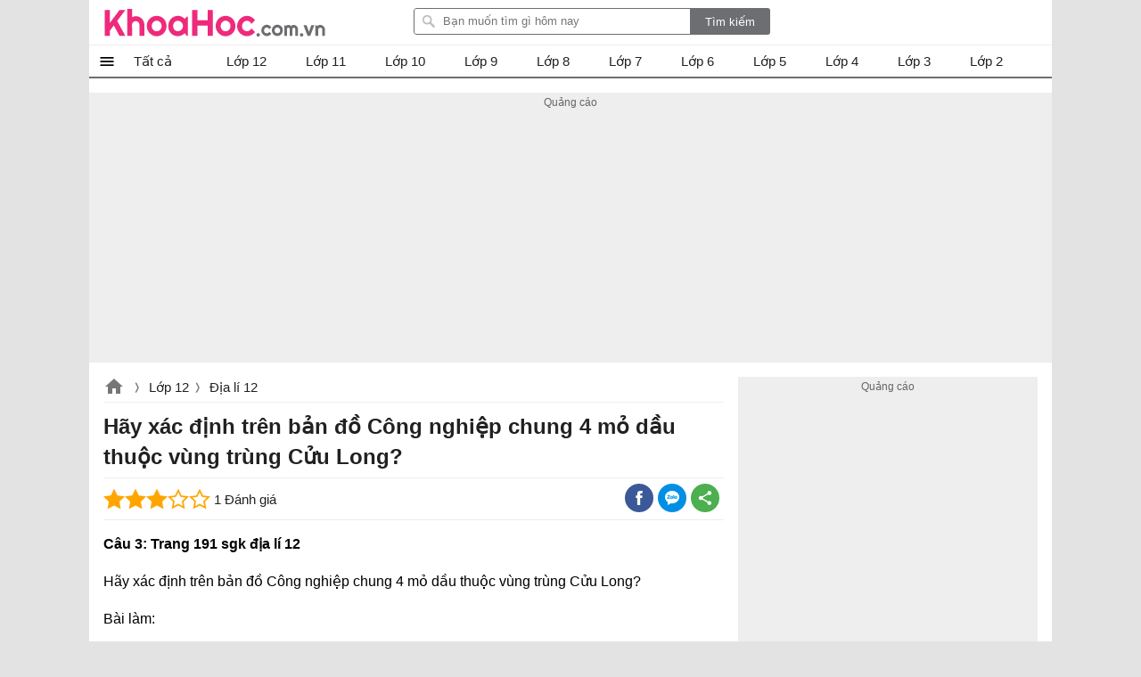

--- FILE ---
content_type: text/html; charset=utf-8
request_url: https://khoahoc.com.vn/hay-xac-dinh-tren-ban-do-cong-nghiep-chung-4-mo-dau-thuoc-vung-trung-cuu-long-50224
body_size: 35167
content:
<!DOCTYPE html><html><head><meta name="viewport" content="width=device-width, initial-scale=1.0"><meta charset="UTF-8"><meta property="fb:pages" content="104378067896638"><link rel="manifest" href="/manifest.json"><title>H&#227;y x&#225;c định tr&#234;n bản đồ C&#244;ng nghiệp chung 4 mỏ dầu thuộc v&#249;ng tr&#249;ng Cửu Long?</title><meta name="description" content="Hãy xác định trên bản đồ Công nghiệp chung 4 mỏ dầu thuộc vùng trùng Cửu Long?, Câu 3: Trang 191 sgk địa lí 12Hãy xác định trên bản đồ Công nghiệp chung 4 mỏ dầu"><meta name="keywords" content="Hãy xác định trên bản đồ Công nghiệp chung 4 mỏ dầu thuộc vùng trùng Cửu Long?"><link rel="canonical" href="https://khoahoc.com.vn/hay-xac-dinh-tren-ban-do-cong-nghiep-chung-4-mo-dau-thuoc-vung-trung-cuu-long-50224"><link rel="amphtml" href="https://khoahoc.com.vn/hay-xac-dinh-tren-ban-do-cong-nghiep-chung-4-mo-dau-thuoc-vung-trung-cuu-long-50224?mode=amp"><style>.breview-box{background:#fff;overflow:hidden;color:#333;padding:0;text-align:left;width:112px;font-family:Arial,Tahoma;margin:0 auto;position:relative}.adx-domain,.adx-domain a{color:#666;padding-left:1px!important;text-decoration:none;clear:both}.adx-title{overflow:hidden;padding-bottom:1px;font-size:14px;line-height:20px;height:40px;letter-spacing:0;margin:0}.adx-title a{-webkit-animation:.05s linear force_redraw;-webkit-line-clamp:2;white-space:nowrap;display:-webkit-box;overflow:hidden;-webkit-box-orient:vertical;white-space:normal;text-decoration:none;line-height:20px;color:#1a0dab;overflow:hidden;text-overflow:ellipsis}.adx-title a:hover{color:#da251c}.adx-body{clear:both;padding:3px;border:solid 1px rgba(0,0,0,0)}.margin-top10{margin-top:10px}.width-300{width:278px}.with-160{width:158px}.TextLinkEditor{background-color:#f1f1f1;display:block;border:solid 1px #ccc;margin:5px;padding:10px}.adx-image{display:block;text-align:center;vertical-align:middle;height:110px;box-sizing:border-box;padding:0}.adx-image a{display:block}.adx-image img{max-width:100%;max-height:100%;border:0;vertical-align:middle;border-radius:5px}.adx-sale-price{display:block;overflow:hidden;text-overflow:ellipsis;white-space:nowrap;font-weight:bold;font-size:14px;line-height:20px;height:20px;color:#222;letter-spacing:.2px;margin:0}.adx-sep-h{height:1px!important;line-height:1px;border-top:solid 1px #e5e5e5}.adx-row{margin-bottom:10px}.anchor-ad.mobile{position:fixed;width:100%;left:0;bottom:0;background:#f6f6f6;box-shadow:2px -1px 5px rgba(200,200,200,.7)}.mobile .adx-image img{width:60px;border:0;position:absolute;top:10px;left:10px;padding:3px;background-color:#fff;-moz-box-sizing:border-box;-webkit-box-sizing:border-box;box-sizing:border-box;border-radius:3px}.mobile .adx-zone{background:#f6f6f6}.mobile .adx-zone .adx-row{display:none}.mobile .adx-zone .adx-row:first-child{display:block}.mobile .adx-zone .adx-sep-h{display:none}.mobile .breview-box{background:none;overflow:hidden;padding-top:10px;position:relative;padding-left:80px;font-family:Tahoma,Arial}.mobile .adx-item.adx-domain{display:none}.adx-text{display:block}.adx-text .adx-text-title{display:none}.adx-text .adx-text-value{display:inline-block}.adx-text .adx-text-value.strock{color:#999}.adx-text .adx-text-value.highlight{color:#f00}.adx-text .adx-text-value.highlight2{color:#3c763d}.adx-domain a.lnk-domain{color:#006621;margin-top:2px;margin-bottom:-1px;overflow:hidden;padding-bottom:1px;white-space:nowrap;font-size:14px;line-height:20px;height:20px;letter-spacing:0}.adx-domain a.lnk-catalog{color:#3c763d}.meta-ads .adx-cell{display:inline-block;vertical-align:top;box-sizing:border-box;padding:5px 0}.meta-ads.qc-ngang{border-radius:3px;padding:0 1px 1px 1px;background:#da251c;border:1px solid #da251c!important}.meta-ads.qc-ngang:before{content:attr(data-title);padding:5px 10px;background-size:100px;line-height:24px;color:#fff;font-weight:BOLD;font-size:18px;display:inherit}.meta-ads.qc-ngang .adx-row{margin-bottom:0}.meta-ads.qc-ngang .adx-item.adx-domain{display:none}.meta-ads.qc-ngang .adx-zone.adx-horizontal{background:#fff}.adx-item.adx-content{padding:5px 5px 0 5px}.fb-share,.zalo-share,.twitter-share,.more-share{position:relative;width:32px;height:32px}.fb-share.large i,.zalo-share.large i,.more-share.large i{display:block;position:absolute;top:8px;left:32px;color:#fff;font-size:13px;font-style:normal}.large .icon-share{width:115px;border-radius:2px}.large .icon-fb{background:#3b5998}.large .icon-zalo{background:#018fe5}.large .icon-more{background:#4caf50}.fb-share.large,.zalo-share.large,.more-share.large,.twitter-share.large{width:120px;border-radius:3px}.fb-share.large::before{content:"Facebook";display:block;font-size:14px;position:absolute;left:30px;top:0;color:#fff}.zalo-share.large::before{content:"Zalo";display:block;font-size:14px;position:absolute;left:30px;top:0;color:#fff}.twitter-share.large::before{content:"Twitter";display:block;font-size:14px;position:absolute;left:30px;top:0;color:#fff}.more-share.large::before{content:"Chia sẻ thêm";display:block;font-size:14px;position:absolute;left:30px;top:0;color:#fff}.sharebox .fb-share i,.sharebox .zalo-share i,.sharebox .more-share i{display:none}.sharebox .fb-share.large i,.sharebox .zalo-share.large i,.sharebox .more-share.large i{display:block}.dialog-share .hide{display:none}.dialog-share .fb-share i,.dialog-share .zalo-share i{display:block}.dialog-share .fb-share,.dialog-share .zalo-share,.dialog-share .more-share,.dialog-share .twitter-share,.dialog-share .qrcode-share{background:#fff}.fb-share.square-share,.zalo-share.square-share,.twitter-share.square-share,.more-share.square-share{border-radius:3px}.icon-share{width:32px;height:32px;display:block}.dialog-share .share-title{color:rgba(0,0,0,.87);font-size:20px;font-weight:bold;padding:12px 0;padding-left:24px;margin-bottom:16px;line-height:24px;border-bottom:solid 1px #eee}.fb-share,.icon-fb{background:#3b5998;width:32px;height:32px;display:block;border-radius:30px}.fb-share::after{content:" ";background:url(/themes/default/images/facebook.png) no-repeat;width:16px;height:16px;position:absolute;left:8px;top:8px;display:block}.dialog-share a i{position:absolute;top:0;font-style:normal;left:48px}.more-share,.icon-more{background:#4caf50;position:relative;width:32px;display:block;border-radius:30px;height:32px}.more-share::after{content:" ";background:url(/themes/default/images/share-16.png) no-repeat;width:16px;height:16px;position:absolute;left:8px;top:8px;display:block}.zalo-share,.icon-zalo{background:#018fe5;position:relative;width:32px;display:block;border-radius:30px;height:32px}.zalo-share::after{content:" ";background:url(/themes/default/images/zalo.png) no-repeat;width:16px;height:16px;position:absolute;left:8px;top:8px;display:block}.twitter-share,.icon-twitter{background:#1da1f2;position:relative;width:32px;display:block;border-radius:30px;height:32px}.twitter-share::after{content:" ";background:url(/themes/default/images/twitter.png) no-repeat;width:16px;height:16px;position:absolute;left:8px;top:8px;display:block}.qrcode-share::after{content:" ";background:url(/themes/default/images/qr-code.png) no-repeat;width:16px;height:16px;position:absolute;left:8px;top:8px;display:block}.sharebox{line-height:32px}.sharebox>a{display:inline-block;float:left;margin-right:5px;margin-bottom:0;cursor:pointer}.sharebox.vertical{position:fixed;top:200px;left:11.5px}.sharebox a{margin-bottom:5px}.sharebox.large a{margin-bottom:0}.overlay-share{display:none;width:100%;height:100%;background:rgba(0,0,0,.32);position:fixed;left:0;top:0;right:0;bottom:0;content:' ';z-index:70;-moz-transition:all .5s ease-in;-o-transition:all .5s ease-in;-webkit-transition:all .5s ease-in;transition:all .5s ease-in}.share .overlay-share{display:block}#qrcode{padding:0 16px;text-align:justify;border-top:1px solid #eee;padding-top:16px;text-align:center}.qrcode-share{position:relative;border-radius:30px;height:32px;width:32px;background:#808080}.qrcode-share .icon-qrcode{background:#6d6f6e;position:relative;width:32px;display:block;border-radius:30px;height:32px}#qrcode .hide{display:none}#qrcode p{padding:8px 0}.dialog-share{display:none!important;position:fixed;left:16px;max-width:300px;margin:auto;max-height:calc(100vh - 3.5rem);top:32px;right:16px;align-items:center;z-index:9999;background:#fff;border-radius:3px;overflow:hidden;overflow-y:auto}.dialog-share>a{display:inline-block;width:84%;margin:0 24px 16px 24px;line-height:32px;cursor:pointer}.sharebox{position:relative}.close-box-share{font-size:18px;display:inline-block;border-top:solid 1px #eee;line-height:40px;width:100%;text-align:center;cursor:pointer}.share .dialog-share{display:block!important}.sharebox.vertical a{float:none;display:block}.toggle-share{left:16px;bottom:100px;padding:0;visibility:hidden;display:none;transition:all .5s;position:fixed;height:32px;width:32px;z-index:999;opacity:.87;background:#4caf50;cursor:pointer;border-radius:30px}.vertical .toggle-share{visibility:visible;display:block}.toggle-share::after{content:" ";background:url(/themes/default/images/share-16.png) no-repeat;width:16px;height:16px;position:absolute;left:8px;top:8px;display:block}.sharebox>a:hover{opacity:.9}.dialog-share>a:hover{opacity:.9}@media screen and (max-width:1223px){.toggle-share{left:inherit;right:16px;opacity:0;bottom:150px;transition:all ease .5s;transition-delay:2s}.vertical.scrollup .toggle-share{opacity:.87;visibility:visible;right:16px;transition-delay:0s}.scrolldown.vertical .toggle-share{right:0;opacity:0;visibility:hidden;transition:all ease .5s;transition-delay:2s}}@media screen and (max-width:479px){.dialog-share{padding-top:8px}.dialog-share .ifb::after{top:12px}.dialog-share a:first-child{border-top:0}.dialog-share .close-box{margin-top:0;line-height:40px}}.pswp{display:none;position:absolute;width:100%;height:100%;left:0;top:0;overflow:hidden;-ms-touch-action:none;touch-action:none;z-index:1500;-webkit-text-size-adjust:100%;-webkit-backface-visibility:hidden;outline:0}.pswp *{-webkit-box-sizing:border-box;box-sizing:border-box}.pswp img{max-width:none}.pswp--animate_opacity{opacity:.001;will-change:opacity;-webkit-transition:opacity 333ms cubic-bezier(.4,0,.22,1);transition:opacity 333ms cubic-bezier(.4,0,.22,1)}.pswp--open{display:block}.pswp--zoom-allowed .pswp__img{cursor:-webkit-zoom-in;cursor:-moz-zoom-in;cursor:zoom-in}.pswp--zoomed-in .pswp__img{cursor:-webkit-grab;cursor:-moz-grab;cursor:grab}.pswp--dragging .pswp__img{cursor:-webkit-grabbing;cursor:-moz-grabbing;cursor:grabbing}.pswp__bg{position:absolute;left:0;top:0;width:100%;height:100%;background:#000;opacity:0;-webkit-backface-visibility:hidden;will-change:opacity}.pswp__scroll-wrap{position:absolute;left:0;top:0;width:100%;height:100%;overflow:hidden}.pswp__container,.pswp__zoom-wrap{-ms-touch-action:none;touch-action:none;position:absolute;left:0;right:0;top:0;bottom:0}.pswp__container,.pswp__img{-webkit-user-select:none;-moz-user-select:none;-ms-user-select:none;user-select:none;-webkit-tap-highlight-color:transparent;-webkit-touch-callout:none}.pswp__zoom-wrap{position:absolute;width:100%;-webkit-transform-origin:left top;-ms-transform-origin:left top;transform-origin:left top;-webkit-transition:-webkit-transform 333ms cubic-bezier(.4,0,.22,1);transition:transform 333ms cubic-bezier(.4,0,.22,1)}.pswp__bg{will-change:opacity;-webkit-transition:opacity 333ms cubic-bezier(.4,0,.22,1);transition:opacity 333ms cubic-bezier(.4,0,.22,1)}.pswp--animated-in .pswp__bg,.pswp--animated-in .pswp__zoom-wrap{-webkit-transition:none;transition:none}.pswp__container,.pswp__zoom-wrap{-webkit-backface-visibility:hidden}.pswp__item{position:absolute;left:0;right:0;top:0;bottom:0;overflow:hidden}.pswp__img{position:absolute;width:auto;height:auto;top:0;left:0}.pswp__img--placeholder{-webkit-backface-visibility:hidden}.pswp__img--placeholder--blank{background:#222}.pswp--ie .pswp__img{width:100%!important;height:auto!important;left:0;top:0}.pswp__error-msg{position:absolute;left:0;top:50%;width:100%;text-align:center;font-size:14px;line-height:16px;margin-top:-8px;color:#ccc}.pswp__error-msg a{color:#ccc;text-decoration:underline}.pswp__button{width:44px;height:44px;position:relative;background:none;cursor:pointer;overflow:visible;-webkit-appearance:none;display:block;border:0;padding:0;margin:0;float:right;opacity:.75;-webkit-transition:opacity .2s;transition:opacity .2s;-webkit-box-shadow:none;box-shadow:none}.pswp__button:focus,.pswp__button:hover{opacity:1}.pswp__button:active{outline:0;opacity:.9}.pswp__button::-moz-focus-inner{padding:0;border:0}.pswp__ui--over-close .pswp__button--close{opacity:1}.pswp__button,.pswp__button--arrow--left:before,.pswp__button--arrow--right:before{background:url(/themes/default/images/photoswipe.default-skin.png) 0 0 no-repeat;background-size:264px 88px;width:44px;height:44px}@media(-webkit-min-device-pixel-ratio:1.1),(-webkit-min-device-pixel-ratio:1.09375),(min-resolution:105dpi),(min-resolution:1.1dppx){.pswp--svg .pswp__button,.pswp--svg .pswp__button--arrow--left:before,.pswp--svg .pswp__button--arrow--right:before{background-image:url(/themes/default/images/photoswipe.default-skin.svg)}.pswp--svg .pswp__button--arrow--left,.pswp--svg .pswp__button--arrow--right{background:none}}.pswp__button--close{background-position:0 -44px}.pswp__button--share{background-position:-44px -44px}.pswp__button--fs{display:none}.pswp--supports-fs .pswp__button--fs{display:block}.pswp--fs .pswp__button--fs{background-position:-44px 0}.pswp__button--zoom{display:none;background-position:-88px 0}.pswp--zoom-allowed .pswp__button--zoom{display:block}.pswp--zoomed-in .pswp__button--zoom{background-position:-132px 0}.pswp--touch .pswp__button--arrow--left,.pswp--touch .pswp__button--arrow--right{visibility:hidden}.pswp__button--arrow--left,.pswp__button--arrow--right{background:none;top:50%;margin-top:-50px;width:70px;height:100px;position:absolute}.pswp__button--arrow--left{left:0}.pswp__button--arrow--right{right:0}.pswp__button--arrow--left:before,.pswp__button--arrow--right:before{content:'';top:35px;background-color:rgba(0,0,0,.3);height:30px;width:32px;position:absolute}.pswp__button--arrow--left:before{left:6px;background-position:-138px -44px}.pswp__button--arrow--right:before{right:6px;background-position:-94px -44px}.pswp__counter,.pswp__share-modal{-webkit-user-select:none;-moz-user-select:none;-ms-user-select:none;user-select:none}.pswp__share-modal{display:block;background:rgba(0,0,0,.5);width:100%;height:100%;top:0;left:0;padding:10px;position:absolute;z-index:1600;opacity:0;-webkit-transition:opacity .25s ease-out;transition:opacity .25s ease-out;-webkit-backface-visibility:hidden;will-change:opacity}.pswp__share-modal--hidden{display:none}.pswp__share-tooltip{z-index:1620;position:absolute;background:#fff;top:56px;border-radius:2px;display:block;width:auto;right:44px;-webkit-box-shadow:0 2px 5px rgba(0,0,0,.25);box-shadow:0 2px 5px rgba(0,0,0,.25);-webkit-transform:translateY(6px);-ms-transform:translateY(6px);transform:translateY(6px);-webkit-transition:-webkit-transform .25s;transition:transform .25s;-webkit-backface-visibility:hidden;will-change:transform}.pswp__share-tooltip a{display:block;padding:8px 12px;color:#000;text-decoration:none;font-size:14px;line-height:18px}.pswp__share-tooltip a:hover{text-decoration:none;color:#000}.pswp__share-tooltip a:first-child{border-radius:2px 2px 0 0}.pswp__share-tooltip a:last-child{border-radius:0 0 2px 2px}.pswp__share-modal--fade-in{opacity:1}.pswp__share-modal--fade-in .pswp__share-tooltip{-webkit-transform:translateY(0);-ms-transform:translateY(0);transform:translateY(0)}.pswp--touch .pswp__share-tooltip a{padding:16px 12px}a.pswp__share--facebook:before{content:'';display:block;width:0;height:0;position:absolute;top:-12px;right:15px;border:6px solid transparent;border-bottom-color:#fff;-webkit-pointer-events:none;-moz-pointer-events:none;pointer-events:none}a.pswp__share--facebook:hover{background:#3e5c9a;color:#fff}a.pswp__share--facebook:hover:before{border-bottom-color:#3e5c9a}a.pswp__share--twitter:hover{background:#55acee;color:#fff}a.pswp__share--pinterest:hover{background:#ccc;color:#ce272d}a.pswp__share--download:hover{background:#ddd}.pswp__counter{position:absolute;left:0;top:0;height:44px;font-size:13px;line-height:44px;color:#fff;opacity:.75;padding:0 10px}.pswp__caption{position:absolute;left:0;bottom:0;width:100%;min-height:44px}.pswp__caption small{font-size:11px;color:#bbb}.pswp__caption__center{text-align:center;max-width:980px;margin:0 auto;font-size:1em;padding:10px;line-height:1.3em;color:#ccc}.pswp__caption--empty{display:none}.pswp__caption--fake{visibility:hidden}.pswp__preloader{width:44px;height:44px;position:absolute;top:0;left:50%;margin-left:-22px;opacity:0;-webkit-transition:opacity .25s ease-out;transition:opacity .25s ease-out;will-change:opacity;direction:ltr}.pswp__preloader__icn{width:20px;height:20px;margin:12px}.pswp__preloader--active{opacity:1}.pswp__preloader--active .pswp__preloader__icn{background:url(/themes/default/images/photoswipe.preloader.gif) 0 0 no-repeat}.pswp--css_animation .pswp__preloader--active{opacity:1}.pswp--css_animation .pswp__preloader--active .pswp__preloader__icn{-webkit-animation:clockwise 500ms linear infinite;animation:clockwise 500ms linear infinite}.pswp--css_animation .pswp__preloader--active .pswp__preloader__donut{-webkit-animation:donut-rotate 1000ms cubic-bezier(.4,0,.22,1) infinite;animation:donut-rotate 1000ms cubic-bezier(.4,0,.22,1) infinite}.pswp--css_animation .pswp__preloader__icn{background:none;opacity:.75;width:14px;height:14px;position:absolute;left:15px;top:15px;margin:0}.pswp--css_animation .pswp__preloader__cut{position:relative;width:7px;height:14px;overflow:hidden}.pswp--css_animation .pswp__preloader__donut{-webkit-box-sizing:border-box;box-sizing:border-box;width:14px;height:14px;border:2px solid #fff;border-radius:50%;border-left-color:transparent;border-bottom-color:transparent;position:absolute;top:0;left:0;background:none;margin:0}@media screen and (max-width:1024px){.pswp__preloader{position:relative;left:auto;top:auto;margin:0;float:right}}@-webkit-keyframes clockwise{0%{-webkit-transform:rotate(0deg);transform:rotate(0deg)}100%{-webkit-transform:rotate(360deg);transform:rotate(360deg)}}@keyframes clockwise{0%{-webkit-transform:rotate(0deg);transform:rotate(0deg)}100%{-webkit-transform:rotate(360deg);transform:rotate(360deg)}}@-webkit-keyframes donut-rotate{0%{-webkit-transform:rotate(0);transform:rotate(0)}50%{-webkit-transform:rotate(-140deg);transform:rotate(-140deg)}100%{-webkit-transform:rotate(0);transform:rotate(0)}}@keyframes donut-rotate{0%{-webkit-transform:rotate(0);transform:rotate(0)}50%{-webkit-transform:rotate(-140deg);transform:rotate(-140deg)}100%{-webkit-transform:rotate(0);transform:rotate(0)}}.pswp__ui{-webkit-font-smoothing:auto;visibility:visible;opacity:1;z-index:1550}.pswp__top-bar{position:absolute;left:0;top:0;height:44px;width:100%}.pswp__caption,.pswp__top-bar,.pswp--has_mouse .pswp__button--arrow--left,.pswp--has_mouse .pswp__button--arrow--right{-webkit-backface-visibility:hidden;will-change:opacity;-webkit-transition:opacity 333ms cubic-bezier(.4,0,.22,1);transition:opacity 333ms cubic-bezier(.4,0,.22,1)}.pswp--has_mouse .pswp__button--arrow--left,.pswp--has_mouse .pswp__button--arrow--right{visibility:visible}.pswp__top-bar,.pswp__caption{background-color:rgba(0,0,0,.5)}.pswp__ui--fit .pswp__top-bar,.pswp__ui--fit .pswp__caption{background-color:rgba(0,0,0,.3)}.pswp__ui--idle .pswp__top-bar{opacity:0}.pswp__ui--idle .pswp__button--arrow--left,.pswp__ui--idle .pswp__button--arrow--right{opacity:0}.pswp__ui--hidden .pswp__top-bar,.pswp__ui--hidden .pswp__caption,.pswp__ui--hidden .pswp__button--arrow--left,.pswp__ui--hidden .pswp__button--arrow--right{opacity:.001}.pswp__ui--one-slide .pswp__button--arrow--left,.pswp__ui--one-slide .pswp__button--arrow--right,.pswp__ui--one-slide .pswp__counter{display:none}.pswp__element--disabled{display:none!important}.pswp--minimal--dark .pswp__top-bar{background:none}img.lightbox{cursor:zoom-in}html,body,div,span,applet,object,iframe,h1,h2,h3,h4,h5,h6,p,blockquote,pre,a,abbr,acronym,address,big,cite,code,del,dfn,em,img,ins,kbd,q,s,samp,small,strike,strong,sub,sup,tt,var,b,u,i,center,dl,dt,dd,ol,ul,li,fieldset,form,label,legend,table,caption,article,aside,canvas,details,embed,figure,figcaption,footer,header,hgroup,menu,nav,output,ruby,section,summary,time,mark,audio,video{margin:0;padding:0;border:0;font-size:100%;font:inherit}article,aside,details,figcaption,figure,footer,header,hgroup,menu,nav,section{display:block}ol,ul{list-style:none}q{quotes:none}blockquote:before,blockquote:after,q:before,q:after{content:'';content:none}table{border-collapse:collapse;border-spacing:0;max-width:100%}.clear{clear:both;display:block;overflow:hidden;visibility:hidden;width:0;height:0}.clearfix:after{clear:both;content:' ';display:block;font-size:0;line-height:0;visibility:hidden;width:0;height:0}.clearfix{display:inline-block}* html .clearfix{height:1%}.clearfix{display:block}body{font-family:Arial,sans-serif;font-size:15px;line-height:23px;background:#e3e3e3;color:rgba(0,0,0,.87);min-height:101vh}h1,h2,h3,h4,h5{font-size:1em;margin:0;font-weight:normal}a{text-decoration:none;color:#039}a:hover{color:#f8752b}ul,li,ol{padding:0;margin:0}pre{max-width:100%;max-height:600px;display:block;overflow:auto;padding:8px;font-size:14px;margin-bottom:16px;border:1px solid #eee;-webkit-overflow-scrolling:touch}pre::-webkit-scrollbar{width:3px;height:10px;border-radius:5px}pre::-webkit-scrollbar-thumb{border-radius:1px;background:#ccc;border-radius:5px}a[data-href]{cursor:pointer}#main{width:1080px;margin:auto;border-radius:6px;background:#fff;min-height:100vh}#searchBox{top:9px;margin-right:16px;right:300px;position:absolute}#header .topnav:hover .nav-top{display:block}#searchBox form{height:30px;line-height:30px;vertical-align:top;display:inline-block;border-radius:3px;overflow:hidden}#searchBox #q{background:url(/themes/default/images/find.png) no-repeat 8px 6px #fff;display:inline-block;vertical-align:top;height:26px;line-height:26px;padding-left:32px;padding-right:8px;margin:0;width:269px;margin-right:-5px;border:1px solid #6d6e71;border-radius:3px 0 0 3px;outline:0}#searchBox #btnHeaderFind{height:30px;vertical-align:top;text-align:center;background:#6d6e71;color:#fff;width:90px;cursor:pointer;display:inline-block;border-radius:0;margin:0;border:0;outline:0;-webkit-appearance:none;-moz-appearance:none}#searchBox #platforms{margin:0;border-radius:0;display:inline-block;width:100px;border:0;background:inherit;outline:0;-webkit-appearance:none;-moz-appearance:none;-webkit-user-select:none;-moz-user-select:none;-ms-user-select:none;user-select:none;-moz-user-focus:none}#searchBox .sharebox{vertical-align:bottom;width:260px;display:inline-block;overflow:hidden;margin-left:10px}#logo{float:left}#logo a{width:250px;display:block;overflow:hidden;text-indent:9999px;background:url(/themes/default/images/Logo.svg?v=t) left center no-repeat;height:40px;background-size:contain;margin:5px 0}#contentMain{padding:16px;position:relative}.TopNew{position:relative;overflow:hidden;margin:0 0 20px 0;height:0;padding-top:52.34%;border-radius:3px}#slider-wrapper{width:640px;max-height:360px;position:relative;float:left;margin:0 20px 0 0;overflow:hidden;box-shadow:0 0 1px #ccc}#slider-wrapper .info-panel{position:absolute;bottom:0;width:100%}#slider-wrapper .info-panel:hover{background:rgba(0,0,0,.6)}#slider-wrapper .info-panel h2{color:#fff;font-size:1.6em;line-height:1.3em;padding:10px 20px;display:block;background:rgba(0,0,0,.5)}.slide.top{position:absolute;width:100%;top:0;height:100%}.slide.top a{display:block}.slide.top img{width:100%;border:1px solid #f4f4f4;box-sizing:border-box}.TopNew .slide .h1{position:absolute;bottom:0;right:0;left:0;display:block;margin:0;padding:10px;background:rgba(0,0,0,.6);font-size:1.5em;line-height:1.3em;text-align:center;font-weight:bold;border-radius:3px;color:#fff}.top-right{width:300px;float:right;display:inline-block;overflow:hidden;margin-bottom:20px}.list-top-right{width:100%;display:inline-block;border-bottom:1px solid #eee;margin-bottom:20px}.list-top-right .thumb{width:80px;float:left;border-radius:3px;max-width:100px;margin:0 10px 20px 0}.list-top-right h2{font-size:1.2em;line-height:1.4em}.list-top-right:last-child{margin:0;border:0}.listview .listitem{position:relative;margin:0 0 20px 0;clear:both;min-height:220px;padding-left:220px;border-bottom:1px solid #eee}.listview .listitem:last-child{border-bottom:0}.listview .listitem .title{font-size:24px;line-height:32px;display:block;color:rgba(0,0,0,.87);margin-bottom:10px}.listview .listitem .title:hover{color:#f8752b}.listview .listitem .thumb{max-height:200px;overflow:hidden;display:block;border-radius:3px;width:200px;margin-right:20px;margin-bottom:20px;position:absolute;left:0;top:0}.listview .listitem .thumb img{width:100%;height:auto;background:url(/themes/default/images/noimage.png) center no-repeat;display:block}.listview .listitem .desc{max-height:92px;overflow:hidden;text-align:justify;clear:right;margin-bottom:20px;display:inline-block}.rate-view{min-height:32px;margin-bottom:10px}.rate-view .raty,.rate-view .sharebox,.rate-view .views{display:inline-block;padding:0 16px 0 0}.rate span{width:80px;height:16px;line-height:16px;margin:1px 0;display:block;background:url(/themes/default/images/stars.png)}.rate-view .views{text-indent:50px;background:url(/themes/default/images/view-icon.png) no-repeat 20px}.rate-view .print{text-indent:50px;background:url(/themes/default/images/printer.png) no-repeat 15px}.rate-view.bottom{margin-top:16px}.fa{display:inline-block;height:24px;width:24px;background:center no-repeat}.fa-star{background-image:url(/themes/default/images/star-on.png)}.fa-star-o{background-image:url(/themes/default/images/star-off.png)}.contentR{float:left;width:300px;display:inline-block;vertical-align:top}.contentR .navbar,.contentR .adbox,.contentR .top-news{margin:0 auto 16px auto}.adbox:before{content:'Quảng cáo';display:block;font-size:12px;color:#666}#adrightspecial.adbox:before{display:none}#adrightspecial{display:block}.adbox.admeta *{max-width:100%!important}.navbar{margin-bottom:10px;padding-bottom:10px}.navbar .title{border-bottom:1px solid #eee;padding:4px 0;display:block;text-align:center;color:rgba(0,0,0,.87)}.navbar .title:hover{color:#f8752b}.contentL .navbar .navigation li{border-bottom:0}.contentL .navbar .navigation{border-bottom:1px solid #eee}.codebar{position:relative}.codebar .btn-copy{position:absolute;right:0;top:0;background:rgba(238,238,238,.87);border:1px solid #eee;cursor:pointer;color:#808080;padding:0 8px;line-height:24px;font-size:14px}.codebar .btn-copy:before{content:'copy'}.codebar .btn-copied:before{content:'Đã sao chép'}.navbar .navigation li{padding:5px 0;width:100%;white-space:nowrap;float:left;border-bottom:1px solid #eee}.navbar .navigation li:last-child{border-bottom:0}.navbar .navigation li a{display:block;overflow:hidden;color:rgba(0,0,0,.87);text-overflow:ellipsis}.navbar .navigation li a:hover{color:#f8752b}.navbar .navigation li img{vertical-align:middle;padding-right:10px;height:32px;width:32px}.contentL .navbar .navigation li{width:50%}.related-apps .title-top-news{text-indent:0}.title-top-news{font-size:18px;position:relative;padding:6px 0;line-height:28px;color:rgba(0,0,0,.87);display:block;text-indent:16px;border-bottom:1px solid #eee}.star{width:82px;height:16px;display:inline-block;vertical-align:middle}.section.taxpage .taxbox-left .list{display:flex;flex-wrap:wrap;flex-direction:row;justify-content:space-between}.section.taxpage .taxbox-left .list .item-top{width:49%;margin:0;border-bottom:0}.top-news{border:1px solid #eee}.list li{margin:8px 0 0 0;clear:both}.section{position:relative;display:block;overflow:hidden;margin-bottom:16px}.section.taxbox-home{padding-right:352px}.topAds{position:absolute;top:0;right:0;width:336px}.top-news .list li{width:100%;max-width:calc(100% - 32px);border-bottom:1px dashed #ccc}.list li:last-child{margin-bottom:0;border-bottom:0}.list li a{display:block;min-height:96px;color:rgba(0,0,0,.87);max-height:96px;position:relative;overflow:hidden}li .box-name{display:block;max-height:68px;overflow:hidden}.list li i{color:#888;font-size:14px;font-style:normal;font-weight:normal;display:block;overflow:hidden;text-overflow:ellipsis}.list li a:hover{color:#f8752b}.list li img{border-radius:3px;position:absolute;left:0;max-width:80px}#footer{border-top:2px solid #6d6e71;padding:20px;font-family:Tahoma,Geneva,sans-serif;font-size:11px;background-repeat:no-repeat}#footer #bottomnav{line-height:2em;text-align:right;padding-top:8px}#footer #bottomlink{text-align:center}#footer #bottomnav a:last-child:after,#footer #bottomlink a:last-child:after{content:''}#footer #copyright{color:#666;padding:0 5px}#footer #copyright a{color:#666}.post-detail table{max-width:100%}.post-detail p{margin:10px 0;line-height:1.625em}.post-detail h1{font-size:24px;line-height:34px;font-weight:bold;margin-bottom:10px}.post-detail .infotip{font-size:1.2em;font-weight:normal;color:#666;text-align:right;margin:10px 0}.post-detail img.teaser{display:block;max-width:100%;margin-bottom:10px;border-radius:3px}.post-detail .link-button{display:inline-block;padding:4px 16px;text-align:center;border-radius:3px;margin:4px 8px;background:#008000;color:#fff}.post-detail .link-button:hover{background:#00f}.textview .table-striped td,.textview .table-striped th{border:1px solid #ced6e2;text-align:initial}.textview .table-striped tr:nth-child(even){background:#e8f0fe}.textview .table-striped thead tr{background:#5b95f9}.info-detail{line-height:30px;border-bottom:1px solid #eee;margin-bottom:10px;border-width:1px 0}.info-detail a{font-size:.9em}.info-detail .first a{padding-left:24px;line-height:24px;display:inline-block;background:url(/themes/default/images/tip.png) no-repeat 0 center;background-size:18px}.info-detail a:after{content:">";padding-left:2px;color:#ccc;font-family:monospace;font-size:.9em;line-height:30px}.content-detail .toc>ul{border-top:1px solid #eee;padding-top:8px;margin-top:8px}.content-detail .toc.tochidden h2{background:url(/themes/default/images/right-24.png) no-repeat right top}.content-detail .toc.tochidden ul{display:none}.top-news .list li{margin:12px 16px 12px 16px}.top-news .list li img{width:64px;height:64px}.top-news .list li a{min-height:75px;max-height:75px;padding-left:80px}.taxbox-right .list li:last-child{margin-bottom:0}.post-detail .tip{border:1px solid #008000;padding:10px;border-radius:3px;border-left-width:8px}.tag-detail{background-color:#eee;line-height:25px;padding:5px 10px}.tag-detail span{font-size:1em}.tag-detail a{color:#6c2f96;font-weight:normal;font-size:1em;margin-right:20px;white-space:nowrap;display:inline-block}.tag-detail a:hover{text-decoration:underline}.tag-detail *:first-letter {text-transform:uppercase}.more-news{display:block;margin-top:20px}.more-news h2{font-size:18px;line-height:28px;margin-bottom:10px}.more-news li span{display:block;color:rgba(0,0,0,.87)}.more-news li span:hover{color:#f8752b}li.more-detail{width:32%;margin-right:2%;height:199px;float:left;display:block;overflow:hidden;margin-bottom:10px}li.more-detail:nth-child(3n),li.more-detail:last-child{margin-right:0}.thumb-detail{text-align:center;height:120px;overflow:hidden;margin-bottom:10px}.thumb-detail img{max-width:100%;display:block;border-radius:3px;margin:auto;height:auto}.search-bar{border:1px solid #ddd;border-width:1px 0;margin:0 0 20px 0;padding:8px}.search-bar i{font-weight:bold}.page-search .listitem .title{font-size:1.5em}.page-search .info{display:none}.page-search .thumb{width:250px;float:left;margin:0 20px 0 0}.page-search .thumb img{max-width:100%}.sidebar{width:336px;position:absolute;right:16px;top:16px;overflow:hidden}.post-detail .adbox{clear:both}.post-detail .sharebox{height:24px}.sharebox .sharetoolbox{white-space:nowrap}.sharebox .sharetoolbox>div{vertical-align:bottom!important;display:inline-block!important;width:auto!important;margin-right:10px!important}.fbbox{border:1px solid #e9eaed;background:#f6f7f8;text-align:center}.fbhd{padding:5px 10px}#scrolltop{position:fixed;bottom:32px;right:10px;z-index:9999;display:none;height:32px;width:32px;background:url(/themes/default/images/scrolltop.png) no-repeat center;background-size:32px;cursor:pointer}#scrolltop:hover{opacity:.5}.page-search h1:first-letter {text-transform:uppercase}.articlepage .author-info{text-align:right;color:#999;margin-bottom:10px}.articlepage .author-info .author{color:#666;font-weight:bold}.articlepage .author-info .date{float:left}.adbox{text-align:center;margin-bottom:16px;background:#eee}.adbox.adsleft{float:left;width:300px}.adbox.adsright{float:right;width:300px}#mainNav .navigation .item-right{float:none;height:35px;width:initial;position:absolute;left:132px}.overlay.show{display:block}#header{z-index:66;display:block;position:relative;background:#fff;padding:0 16px}#header .link.apps{position:absolute;top:9px;height:30px;right:190px;cursor:pointer;color:rgba(0,0,0,.87);line-height:30px;border-radius:3px;border:1px solid transparent;padding:0 8px 0 32px;background:url(https://khoahoc.com.vn/favicon.ico) no-repeat 8px center}#header .link:hover{color:#f8752b;border:1px solid #eee}#header .topnav{position:absolute;right:16px;top:9px;padding-bottom:12px;z-index:99}#header .topnav .user-info{display:block}#header .topnav .user-info .user-avatar{display:inline-block;width:32px;height:32px;vertical-align:middle;overflow:hidden;border-radius:16px;margin-right:8px}#header .topnav .user-info .user-avatar img{max-width:100%}#header .topnav .user-info .user-name{display:inline-block;max-width:120px;overflow:hidden;vertical-align:middle;white-space:nowrap;text-overflow:ellipsis}#header .topnav .nav-top{display:none;position:absolute;width:200px;border:solid 1px #f2f5f8;top:38px;box-shadow:0 1px 3px #00000040;border-radius:3px;right:0;background:#fff}#header .topnav .btn-login{display:inline-block;max-width:120px;overflow:hidden;height:32px;line-height:32px;vertical-align:middle;white-space:nowrap;text-overflow:ellipsis}.nav-top li{display:block;position:relative;border-bottom:1px solid #f2f5f8;line-height:35px}.nav-top li a{color:rgba(0,0,0,.87)}.nav-top li a{padding-left:40px;display:block}.nav-top li a:hover{color:#f8752b}.nav-top:after{content:'';display:block;position:absolute;top:-8px;right:75px;width:13px;height:13px;background:#fff;border-top:1px solid #ededed;border-right:1px solid #ededed;-moz-transform:rotate(-45deg);-webkit-transform:rotate(-45deg)}.nav-use::before{content:" ";display:block;opacity:.87;background:url(/themes/default/images/user.png) no-repeat 0 1px;width:24px;height:24px;position:absolute;left:8px;top:5px}.nav-out::before{content:" ";display:block;opacity:.87;background:url(/themes/default/images/power.png) no-repeat 0 1px;width:24px;height:24px;position:absolute;left:8px;top:5px}.nav-favorite::before{content:" ";display:block;opacity:.87;background:url(/themes/default/images/bookmark-24.png) no-repeat 0 1px;width:24px;height:24px;position:absolute;left:8px;top:5px}.nav-posts::before{content:" ";display:block;opacity:.87;background:url(/themes/default/images/post.png) no-repeat 0 1px;width:24px;height:24px;position:absolute;left:8px;top:5px}#mainNav{z-index:65;display:block;position:relative;background:#fff}#mainNav .navigation li ul li a:hover span{color:#f8752b}#mainNav .navigation li.item-right ul li{width:initial;padding:0 22px}#mainNav .navigation .item-right ul{width:initial;height:32px;position:relative;display:block;opacity:initial;overflow:hidden;border:0}#mainNav{border-bottom:2px solid #6d6e71}.taxonomy #mainNav,.post #mainNav,.quiz #mainNav{margin-bottom:16px}#mainNav .navigation{position:relative;line-height:35px;height:35px;border-top:1px solid #eee}#mainNav>.navigation>li{min-width:90px}#mainNav .navigation li{float:left;margin:0;padding:0;white-space:nowrap}#mainNav .navigation li.item.active{border-bottom:1px solid #eee}#mainNav .navigation li.home-menu{height:35px;width:132px;min-width:initial;text-indent:42px;background:url(/themes/default/images/home-32.png) no-repeat 10px;background-size:20px}#mainNav .navigation li.mac,#mainNav .navigation li.games{background:#999}#mac{display:none}#mainNav .navigation li.mobile{background:#8dc63f}#mainNav .navigation li.tip{background:#ed1c24}.author-info.ibottom{margin-bottom:16px}.author-info.ibottom .date{float:right}.author-info.ibottom .user-link img{display:inline-block;height:24px;width:24px;float:left;vertical-align:middle;border-radius:50%;opacity:.87}.author-info.ibottom .user-name{color:initial;float:left;cursor:pointer;text-indent:8px;line-height:24px;text-transform:capitalize;margin-right:6px}.author-info.ibottom .item-info{float:left;margin-right:16px;font-weight:bold}#mainNav .navigation li a:hover{color:#f8752b}#mainNav .navigation li a{position:relative;display:block;padding:0 8px;color:rgba(0,0,0,.87)}#mainNav .navigation li a img{height:20px;width:20px;margin-right:4px;vertical-align:middle}#mainNav .navigation li ul{display:none;list-style:none;position:absolute;padding:0;border:1px solid #eee;background:#fff;z-index:999;left:0;opacity:0;-moz-transition:all .1s ease-in;-o-transition:all .1s ease-in;-webkit-transition:all .1s ease-in;transition:all .1s ease-in}#mainNav .navigation .home-menu:hover .menu-all{display:block;width:190px;opacity:1;border:0;border-top:1px solid #eee;border-radius:0}#mainNav .navigation li.home-menu ul li.hover ul{display:block;visibility:visible;opacity:1;padding:0 8px;border-top:1px solid #eee}#mainNav .navigation li.home-menu ul li.hover ul.child-menu ul{border-top:0}#mainNav .navigation li.web ul,#mainNav .navigation li.games ul,#mainNav .navigation li.phim ul,#mainNav .navigation li.docs ul{width:220px}#mainNav .navigation li.tip ul{right:0}#mainNav .navigation li.ios{background:#666}#mainNav .navigation li.android{background:#6ab344}#mainNav .navigation li.windowsphone{background:#64217c}#mainNav .navigation li.mobile ul{border-color:#8dc63f}#mainNav .navigation li.web{background:#0072bc}#mainNav .navigation li.docs{background:#faa61a}#mainNav .navigation li ul li{list-style:none;font-size:1em;font-weight:normal;background:none}#mainNav .navigation li ul li a{display:block;text-align:left;text-indent:40px;padding:4px 0 4px 0;color:#039;font-weight:normal;position:relative;overflow:hidden;-ms-text-overflow:ellipsis;-o-text-overflow:ellipsis;text-overflow:ellipsis;cursor:pointer}#mainNav .navigation li ul.menu-all li a{padding:0;line-height:40px}#mainNav .navigation li ul li a span{color:rgba(0,0,0,.87)}#mainNav .navigation li ul li a:hover,#mainNav .navigation li.home-menu ul li ul:hover{color:#f8752b}#mainNav .navigation li.item-right ul li a img{height:18px;width:18px;top:8.5px;left:14px;display:none}#mainNav .navigation li ul li a img{height:24px;width:24px;position:absolute;top:8px;left:8px;-moz-filter:none;-ms-filter:none;-webkit-filter:none;filter:none}#mainNav .navigation li ul li ul{display:block;box-shadow:none;border:0}#mainNav .navigation li.home-menu ul li{padding:0;display:block;background:none;width:100%;float:none}#mainNav .navigation li ul li a span.child-span{font-weight:bold}#mainNav .navigation li.home-menu ul li a{z-index:999}#mainNav .navigation li.home-menu .all-menu{right:auto;column-width:215px;column-gap:0;column-fill:balance;overflow:hidden}#mainNav .navigation li.home-menu ul li:hover:after{color:#f00}#mainNav .navigation li.home-menu .child-menu{display:none;z-index:99;visibility:hidden;opacity:0;left:190px;position:absolute;height:450px;right:auto;column-width:215px;column-gap:0;column-fill:auto;overflow:hidden}#mainNav .navigation li.home-menu .child-menu ul{position:relative;padding:0!important}#mainNav .navigation li.home-menu ul li ul li:after{display:none}#mainNav .navigation li.home-menu ul li ul li a{font-weight:normal;text-indent:16px}#mainNav .navigation li.item.windowsphone,#mainNav .navigation li.item.blackberry,#mainNav .navigation li.item.symbian{display:none}#mainNav .toggle.viewall{display:none}.taxonomy.zero .taxonomypage h1{font-size:18px;border-bottom:1px solid #eee;margin-bottom:20px;padding-bottom:10px}.taxonomypage .desc{margin-bottom:20px}.related-apps{margin-bottom:20px}.docs .related-apps .list-view{display:flex;flex-wrap:wrap;flex-direction:row;justify-content:space-between}.docs .related-apps .list-view li{width:48.5%;min-height:117px}.related-apps .list-title{font-size:1.4em}.docs .related-apps .list-item a{min-height:92px}.related-apps .list-item a{margin:0;display:block;clear:both;color:initial;border-bottom:1px dotted #ccc;padding:12px 0 8px 0}.related-apps .list-item a:hover{color:#f8752b}.related-apps .list-item a img{float:left;width:80px;height:80px;border-radius:3px;max-height:100px;margin-right:16px}.related-apps .list-item a strong{display:block;max-height:46px;overflow:hidden}.related-apps .list-item a .downloads{display:block;font-size:14px;color:#666}.related-apps .list-item a .downloads i{color:#008000}.star{width:82px;height:16px;display:inline-block;vertical-align:middle;margin-right:16px}.star-0{background:url(/themes/default/images/star.png) -80px no-repeat}.star-1{background:url(/themes/default/images/star.png) -64px no-repeat}.star-2{background:url(/themes/default/images/star.png) -48px no-repeat}.star-3{background:url(/themes/default/images/star.png) -32px no-repeat}.star-4{background:url(/themes/default/images/star.png) -16px no-repeat}.star-5{background:url(/themes/default/images/star.png) no-repeat}.mainNav .overlay{opacity:0;visibility:hidden;position:absolute;width:1256px;height:1366px;background:rgba(0,0,0,.2);margin:auto;left:0;right:0;top:130px;content:' ';z-index:50;-moz-transition:all .5s ease-in;-o-transition:all .5s ease-in;-webkit-transition:all .5s ease-in;transition:all .5s ease-in}.overlay{display:none;background:rgba(0,0,0,.54);height:100%;left:0;opacity:.5;left:0;top:0;right:0;bottom:0;width:100%;z-index:49;position:fixed;transition:visibility 0 linear .4s,opacity .4s cubic-bezier(.4,0,.2,1);transform:translateZ(0);-webkit-user-drag:none;touch-action:none}.showmenu .overlay,.showsearch .overlay{display:block}.mainNav .overlay.show{opacity:1;visibility:visible}.leftbar .sticky{overflow-y:auto}.leftbar:hover ::-webkit-scrollbar-thumb{background:rgba(0,0,0,.1)}.leftbar ::-webkit-scrollbar{width:6px}.leftbar ::-webkit-scrollbar-track{-webkit-box-shadow:none}.leftbar ::-webkit-scrollbar-thumb{-webkit-border-radius:10px;border-radius:10px;background:none}.viewmore{display:block;width:100%;text-align:center;height:40px;color:rgba(0,0,0,.87);cursor:pointer;position:relative}.viewmore span{line-height:40px;position:relative}.viewmore span::after{height:40px;margin-top:-67px;content:"";background:linear-gradient(to bottom,rgba(255,255,255,0) 0%,rgba(255,255,255,.7) 17%,rgba(255,255,255,.98) 52%,rgba(255,255,255,1) 100%);display:block}.viewmore span:before{content:'';width:0;right:0;position:absolute;top:8px;right:-24px;border-top:6px solid #666;border-left:6px solid transparent;border-right:6px solid transparent;display:inline-block;vertical-align:middle;margin:-2px 0 0 5px}.contentL .navbar.more .viewmore span::after{height:0}.contentL .navbar.more .viewmore{display:none}.contentL .navbar .navigation li:nth-child(n+9){display:none}.contentL .navbar.more .navigation li:nth-child(n+9){display:block}.ui-menu{background:#fff;border:1px solid #ccc;border-top:0;box-shadow:0 2px 10px #888;padding-bottom:8px;border-radius:2px;border-top-color:#d9d9d9}.titleSearch{display:table-cell;width:100%;vertical-align:middle;padding-left:8px}.ui-menu .ui-menu-item-wrapper{width:100%;display:table;vertical-align:middle}.imgSearch{vertical-align:middle;display:table-cell}.imgSearch img{width:32px;height:32px;max-width:32px!important;vertical-align:middle}.ui-menu .ui-menu-item{border-bottom:1px solid #eee;padding:8px;display:block}.ui-menu .ui-menu-item:last-child{border-bottom:0}.ui-menu-item .titleSearch:hover{color:#f8752b}.viewSearch{opacity:.54;font-size:13px;min-width:90px;vertical-align:middle;text-align:right;color:rgba(0,0,0,.87);display:table-cell}.ui-menu .ui-state-focus,.ui-menu .ui-state-active{margin:0}.ui-autocomplete{max-width:440px!important;z-index:99;position:absolute!important;-webkit-overflow-scrolling:touch;max-height:400px!important;overflow:auto!important}.post .ui-autocomplete{z-index:9999}.ui-autocomplete:hover::-webkit-scrollbar-thumb{background:#ddd}.ui-autocomplete::-webkit-scrollbar{width:5px;border-radius:5px}.ui-autocomplete::-webkit-scrollbar-thumb{border-radius:1px;background:none;border-radius:5px}.iconClear{display:none;width:32px;height:32px;position:absolute;top:0;right:93px;background:url(/themes/default/images/icon-clear.png) no-repeat center;opacity:.32;cursor:pointer;background-size:20px}.clearText .iconClear{display:block}.textview .slider{clear:both;max-height:325px;height:inherit}.textview .slider figure img{height:100%!important;width:auto;max-width:inherit!important;box-shadow:inherit;border-radius:0;padding-right:5px;border-color:inherit;margin:0;border-style:none;max-width:inherit}.textview .slider figure:last-child img{padding-right:0}.hide{display:none!important}.textview .slider{height:auto;display:block;padding-top:52%;width:100%;margin-bottom:8px;position:relative}.textview .slider .slider-wrapper{width:auto;display:flex;position:absolute;bottom:0;right:0;left:0;flex-wrap:nowrap;height:100%;flex-direction:row;overflow-x:auto;overflow-y:hidden;-webkit-overflow-scrolling:touch}.slider-wrapper::-webkit-scrollbar{height:2px}.slider-wrapper::-webkit-scrollbar-track{-webkit-box-shadow:none}.slider-wrapper::-webkit-scrollbar-thumb{border-radius:3px;background:#c1c1c1}.textview .slider figure{height:100%;display:contents}.textview .gallery img{width:100%;height:auto;display:block}.textview .gallery{margin-bottom:8px}.textview figure{text-align:center;margin-bottom:8px}.textview .gallery-wrapper figure{width:31.5%}.textview .gallery-wrapper.two-colums figure{width:48.3%}.textview .gallery-wrapper.four-colums figure{width:23.3%}.textview .gallery-wrapper.five-colums figure{width:18.3%}.textview .gallery div{display:flex;flex-wrap:wrap;justify-content:space-around}.textview .gallery figure{margin:.8%}.textview figcaption{font-style:italic}.textview .slider:hover .next-slider:before,.textview .slider:hover .back-slider:before{visibility:visible}.textview .slider .next-slider{display:block;position:absolute;top:0;width:40px;right:0;cursor:pointer;height:100%}.textview .slider .back-slider{position:absolute;top:0;cursor:pointer;left:0;width:32px;display:block;width:40px;max-height:100%;height:100%}.textview .slider .next-slider:before{content:'▶';position:absolute;font-size:14px;top:16px;bottom:16px;margin:auto 0;visibility:hidden;box-shadow:0 2px 3px rgba(0,0,0,.25);text-indent:4px;background:#f7f7f7;color:#6f6767;border-radius:50%;display:block;line-height:32px;width:32px;text-align:center;height:32px}.textview .slider .back-slider:before{content:'◀';visibility:hidden;position:absolute;font-size:14px;top:16px;bottom:16px;margin:auto 0;box-shadow:0 2px 3px rgba(0,0,0,.25);left:8px;background:#f7f7f7;color:#6f6767;border-radius:50%;display:block;line-height:32px;width:32px;text-align:center;height:32px}.textview-two .two{display:inline-block;vertical-align:top;width:45%;padding:8px 4px}.textview-two{display:block;margin-bottom:8px}.textview-three .three{display:inline-block;vertical-align:top;width:30.33%;padding:8px 4px}.textview .textview-two p,.textview .textview-three p{padding-bottom:8px}.viewmore-li{display:block;width:100%;text-align:left;height:40px;text-indent:10px;color:#039;cursor:pointer;position:relative}.viewmore-li span:before{content:'';width:0;right:0;position:absolute;top:8px;right:-24px;border-top:6px solid #666;border-left:6px solid transparent;border-right:6px solid transparent;display:inline-block;vertical-align:middle;margin:-2px 0 0 5px}.viewmore-li span::after{height:35px;margin-top:-63px;content:"";background:linear-gradient(to bottom,rgba(255,255,255,0) 0%,rgba(255,255,255,.7) 17%,rgba(255,255,255,.98) 52%,rgba(255,255,255,1) 100%);display:block}.viewmore-li span{line-height:40px;position:relative}#contentMain.homepage.one{padding-right:368px}.homepage.one .taxbox-right{display:none}.homepage.one .tabox.topnews{padding-right:0}.homepage.one .section.taxbox-home{padding-right:0}.homepage.one .section{border-bottom:1px solid #eee}.homepage.one .rightsidebar{top:16px}.homepage.one .listtop{max-height:inherit}.homepage.one .TopList .box-top{min-height:288px}.homepage.one .topdownloads{margin-bottom:16px}.homepage.one .section.taxpage.docs{border-bottom:0}.TopList{display:block;position:relative}.TopList .item-top .box-name{display:block;font-weight:bold;height:84px;overflow:hidden;color:initial}.TopList .item-top .box-name .name-bold{font-size:18px;line-height:28px;color:initial}.TopList .item-top i{color:#888;font-size:14px;font-style:normal;font-weight:normal;display:block;overflow:hidden;text-overflow:ellipsis}.TopList .item-top img{width:100%;border-radius:3px;margin-bottom:8px;min-height:160px}.TopList .box-top{max-width:50%;min-height:280px}.TopList .item-top a{display:block}.section.taxpage .TopList{border-bottom:1px solid #eee;margin-bottom:16px}.section.taxpage .box-view.taxonomy{border-bottom:1px solid #eee;margin-bottom:16px}.topnews .list-items,.taxpage.new .list-items{right:auto;column-width:249px;padding:0 16px;column-fill:auto;column-fill:balance;position:relative;display:block;column-gap:32px;column-rule:1px solid #eee;top:0}.taxpage.new .list-items{padding:0 0 16px 0}.list-items li a:hover{color:#f8752b}.tabox.topnews{padding-right:352px;position:relative}.taxbox-right{position:absolute;width:336px;top:0;right:0}.list-items li a{display:block;color:rgba(0,0,0,.87);max-height:46px;padding-left:48px;position:relative;overflow:hidden}.list-items li img{border-radius:2px;position:absolute;left:0;top:6px;max-width:32px}#topdownloads .list-items li:nth-child(even){background:#f8f8f8}.topdownloads{border:1px solid #ddd;border-radius:3px 3px 0 0}.taxbox-right .topdownloads{padding:0}.taxbox-right .topdownloads .listbox-view{padding:0}.taxbox-right .listbox-view .list-item .list-item-title .title{color:rgba(0,0,0,.87)}.taxbox-right .listbox-view .list-item{padding:5px 16px;border-bottom:1px dashed #eee}.taxbox-right .listbox-view .list-item:last-child{border-bottom:0}.taxbox-right .topdownloads .listbox-view .list-item:nth-child(even){background:initial}.taxbox-right .topdownloads .title-top{font-size:16px;position:relative;padding:6px 0 6px 16px;line-height:26px;display:block;text-align:left}.topdownloads .title-top{border-bottom:1px solid #ddd;text-align:center;background:#eee;color:initial;font-weight:bold;font-size:16px;position:relative;padding:6px 0 6px 16px;line-height:26px;text-transform:inherit}.taxbox-right .topdownloads{overflow:hidden;margin-bottom:10px;border-radius:3px}.list-items li{padding:4px 0}.list-items li i{color:#888;font-size:14px;font-style:normal;font-weight:normal;display:block;overflow:hidden;text-overflow:ellipsis}.sub-list-view li{position:relative;border:1px solid #eee;border-radius:5px;background:#fcfcfc;margin:0 0 16px 0;width:31.6%}.sub-list-view li a span{display:block;max-height:40px;overflow:hidden}.sub-list-view li img{width:24px;height:24px;display:block;position:absolute;top:8px;left:8px}.sub-list-view li a{display:block;padding-right:6px;color:rgba(0,0,0,.87);padding-left:40px;line-height:40px}.sub-list-view{width:100%;display:flex;justify-content:space-between;flex-direction:row;flex-wrap:wrap;position:relative;max-height:174px;overflow:hidden;overflow-y:auto}.sub-list-view:hover::-webkit-scrollbar-thumb{background:#c1c1c1;border-radius:3px}.sub-list-view::-webkit-scrollbar{width:5px}.sub-list-view::-webkit-scrollbar-thumb{border-radius:1px;background:none}.sub-list-view li a:hover{color:#f8752b}.viewmore-sub{display:block;text-align:center;padding:8px;color:initial;cursor:pointer;max-width:100px;margin:0 auto}.subfull .sub-list-view{max-height:initial}.taxonomypage .sub-list-view{max-height:initial;justify-content:initial;margin-bottom:16px}.taxonomypage .sub-list-view li{border:0;background:#fff;width:33%;margin:0}.listtop{display:flex;flex-wrap:wrap;flex-direction:row;justify-content:space-between;position:relative;max-height:280px;overflow:hidden;overflow-y:auto}.TopList .boxtop-right{position:absolute;width:50%;right:0;top:0}.TopList .boxtop-right::after{height:16px;position:absolute;bottom:0;width:100%;content:" ";background:-moz-linear-gradient(top,rgba(255,255,255,0) 0%,rgba(255,255,255,.7) 17%,rgba(255,255,255,.98) 52%,rgba(255,255,255,1) 100%);background:-webkit-linear-gradient(top,rgba(255,255,255,0) 0%,rgba(255,255,255,.7) 17%,rgba(255,255,255,.98) 52%,rgba(255,255,255,1) 100%);background:linear-gradient(to bottom,rgba(255,255,255,0) 0%,rgba(255,255,255,.7) 17%,rgba(255,255,255,.98) 52%,rgba(255,255,255,1) 100%);filter:progid:DXImageTransform.Microsoft.gradient(startColorstr='#00ffffff',endColorstr='#ffffff',GradientType=0);display:block;z-index:49}.TopList .listtop:hover::-webkit-scrollbar-thumb{background:#c1c1c1;border-radius:3px}.TopList .listtop::-webkit-scrollbar{width:5px}.TopList .listtop::-webkit-scrollbar-thumb{border-radius:1px;background:none}.TopList .listtop:hover::-webkit-scrollbar-track{background:#eee}.listtop .item-top span{font-weight:bold}.listtop .item-nomal{width:100%;padding-left:16px;max-width:calc(100% - 16px)}.listtop .item-nomal a{display:block;min-height:96px;max-height:96px;padding-left:96px;position:relative;overflow:hidden}.listtop .item-nomal img{border-radius:3px;position:absolute;left:0;max-width:80px;border:1px solid #fafafa}.listtop .item-nomal i{color:#888;font-size:14px;font-style:normal;font-weight:normal;display:block;overflow:hidden;text-overflow:ellipsis}.listtop li a{color:rgba(0,0,0,.87)}.listtop li a:hover{color:#f8752b;z-index:1;opacity:.9}.TopList .item-top a:hover{color:#f8752b;z-index:1;opacity:.9}.taxonomy #maincontent{padding-right:352px;min-height:1200px}.taxonomypage .list{display:flex;flex-wrap:wrap;flex-direction:row;margin-bottom:16px}.top-news.popularlists{margin-bottom:16px}.title-box.inew{margin-top:16px}.taxonomy.three .toc-navbar li a,.taxonomy.three .toc-head a{font-size:16px;line-height:24px}.three .taxonomypage .container.textview{border-bottom:0}.three .box-breadcrumbs{border:0}.three .box-breadcrumbs.notDes{border-bottom:0}.three .box-breadcrumbs.notDes .breadcrumbs{border-bottom:0;margin-bottom:0;padding-bottom:0}.taxonomy.three .toc-navbar{max-height:initial;padding:8px;overflow-y:inherit}.taxonomy.three .section.tocbox{margin:16px 0;border:1px solid #eee;border-radius:2px}.taxonomy.three #fil{width:calc(100% - 58px);top:1px}.list li{margin:0 16px 0 0;width:47.3%}.taxonomy.two .list-items{right:auto;column-width:249px;column-fill:auto;column-fill:balance;position:relative;display:block;column-gap:32px;column-rule:1px solid #eee;top:0;margin-bottom:16px}.taxonomypage .viewmore-sub{display:none}.taxonomypage .list-items{display:flex;flex-wrap:wrap;flex-direction:row;justify-content:space-between;margin-bottom:16px}.taxonomypage .list-items li{width:45%}.taxonomypage .list-items.clearfix::after{display:none}.box-breadcrumbs{display:block;position:relative;border:1px solid #eee;border-radius:2px}.box-breadcrumbs .breadcrumbs{border-bottom:1px solid #eee;padding:6px 8px 2px 8px}.taxonomypage .container.textview{padding:8px;border-bottom:1px solid #eee;margin-bottom:8px}#mainNav .menu-all{width:100%;height:450px;border-radius:0 0 3px 3px;position:relative;border:1px solid #eee;border-left-color:#eee}#mainNav .menu-all li a{width:190px}#mainNav .menu-all .child-menu li a{width:initial}#mainNav .menu-all li ul.child-menu{right:0;top:-1px!important;border:0;border-left:1px solid #eee}#mainNav .navigation .item-right ul li a{padding:0;height:35px;text-indent:0}#mainNav .navigation .menu-all>li.hover>a>span{color:#f8752b}.navigation-list{right:auto;column-width:230px;column-fill:auto;column-fill:balance;position:relative;display:block;top:0}.navigation-list li{position:relative;border-top:1px dotted #eee}.navigation-list li a{display:block;padding-right:6px;color:rgba(0,0,0,.87);padding-left:40px;line-height:40px}.navigation-list li img{display:block;position:absolute;top:8px;left:8px;max-width:24px;max-height:24px}.navigation-list li a span{display:block;max-height:40px;overflow:hidden}.navigation-list li a:hover{color:#f8752b}.pagination{display:block;text-align:center;margin-bottom:16px;position:relative}.pagination li{display:inline-block}.pagination li a{border:1px solid #eee;padding:6px 12px;border-radius:3px;color:initial}.download-box .download-title{display:block}.download-box .list-download .download-link-button{border-bottom:1px dotted #ddd;background:url(/themes/Default/images/right.png) no-repeat -15px 1px #fff;font-size:14px;cursor:pointer;display:block;overflow:hidden;padding:8px 0 8px 40px}.download-box .download-title{display:block;font-weight:bold}.download-box .list-download .download-link-button .link-title{overflow:hidden;margin-right:8px;margin-top:6px;vertical-align:middle;color:#0072bc;max-width:360px;font-size:1em;text-overflow:ellipsis;padding-bottom:6px;display:inline-block;float:left}.download-box .list-download .download-link-button .link-download{color:#fff;display:inline-block;float:right;font-size:14px;line-height:32px;padding:0 16px 0 32px;border-radius:4px;background:#1faa00 url(/themes/default/images/download-32.png) no-repeat 8px center;background-size:16px}.download-box .list-download{margin-bottom:16px}.download-box .viewmore-link{line-height:32px;text-align:center;cursor:pointer;display:block;position:relative}.download-box .viewmore-link:before{height:24px;margin-top:-24px;content:'';background:linear-gradient(to bottom,rgba(255,255,255,0) 0%,rgba(255,255,255,.5) 17%,rgba(255,255,255,.7) 52%,rgba(255,255,255,.9) 100%);display:block;border-bottom:1px #eee solid}.download-link-button.appleicon .link-title:after{content:'Download from Apple store';display:block;font-size:12px;color:#808080}.download-link-button.playicon .link-title:after{content:'Download from Google Play';display:block;font-size:12px;color:#808080}.download-box .list-download .download-link-button.playicon .link-download{background-image:url(/themes/default/images/menu-mobile.png);background-position:0 -468px;background-size:initial}.download-box .list-download .download-link-button.appleicon .link-download{background-image:url(/themes/default/images/menu-mobile.png);background-position:8px -373px;background-size:initial}.download-box .box-title{font-weight:bold;line-height:1.5em;padding-bottom:8px;margin-bottom:8px;border-bottom:1px solid #eee;font-size:1.5em;font-weight:normal}.download-box .viewmore{line-height:32px;text-align:center;cursor:pointer;display:block;position:relative}.download-box .list-download .link-download:hover{background-color:#faa61a}.download-box .list-download .download-link-button:hover .link-title{color:#f8752b}.link-view{color:#fff;display:inline-block;font-size:14px;line-height:32px;float:right;margin:0 8px 0 8px;padding:0 16px 0 16px;border-radius:4px;background:#faa61a no-repeat 8px center;background-size:16px}.download-box .list-download .link-view:hover{background-color:#f19906}.download-box .list-download .download-link-button.doc{background:url(/Themes/Default/images/doc-48.png) no-repeat -1px 18px;background-size:28px}.download-box .list-download .download-link-button.pdf{background:url(/Themes/Default/images/pdf-48.png) no-repeat -1px 18px;background-size:28px}.download-box .list-download .download-link-button.zip{background:url(/Themes/Default/images/zip-48.png) no-repeat -1px 18px;background-size:28px}.download-box .list-download .download-link-button.exe{background:url(/Themes/Default/images/exe-48.png) no-repeat -1px 18px;background-size:28px}.tags{font-weight:bold;padding:0;margin:16px 0}.tags span{display:block}.tags a{font-weight:normal;font-size:13px;padding:0 10px 0 0}.tags a:after{content:', '}.tags a:after{content:",";color:#333}.tags a:last-child:after{content:".";color:#333}.quiz-section .quiz-section-title{font-weight:bold;font-size:1em;font-style:normal;margin-bottom:4px}.quiz-section img[data-latex]{vertical-align:middle;border:0}.maincontent.textview .quiz-main ul{list-style:none;margin-left:0}.title-note{display:block;padding:4px 8px;background:#eee}.box-note{padding:8px}.section-note.textview{border:1px solid #eee;border-radius:3px;margin-top:8px;padding:0}.quiz-section .q-value{position:absolute;top:1px;left:10px;height:auto;margin:auto 0;bottom:1px}.quiz-section .list-item{display:block;position:relative}.quiz-section .answer-desc p{margin:0;padding:0}.quiz-section .list-item:hover{color:#ff8c00;cursor:pointer}.quiz-section .boxcheck{display:block;padding:6px 6px 6px 32px;margin:0;border:1px solid #fafafa0d;cursor:pointer;box-sizing:border-box;border-radius:3px}.quiz-section .q-value:checked+.boxcheck{border:1px solid #0000001f;background-color:#fafafa}.quiz-check{text-align:center;padding:10px 0}.quiz-result{margin-bottom:8px;font-size:18px;line-height:18px}.quiz-checkpoint{margin:0 2px 16px 2px;font-size:18px;line-height:28px;box-shadow:0 0 3px rgba(49,49,49,.79);border-radius:5px;padding:10px}.item-checkpoint{padding:5px}.item-checkpoint .quiz-check-review-desc{text-align:left}.btn{display:inline-block;font-weight:400;line-height:1.25;text-align:center;white-space:nowrap;vertical-align:middle;cursor:pointer;-webkit-user-select:none;-moz-user-select:none;-ms-user-select:none;user-select:none;border:1px solid transparent;padding:.5rem 1rem;font-size:1rem;border-radius:.25rem;color:#373a3c;background-color:#fff;border-color:#ccc}.btn-primary{color:#fff!important;background-color:#0275d8;border-color:#0275d8;margin-bottom:16px}.share-quiz{display:block;background-color:#3b5998;border:1px solid #3b5998;min-width:200px;max-width:300px;color:#fff!important;font-size:18px;font-weight:bold;background:#3b5998 url(/themes/default/images/facebook.png) no-repeat 8px center;padding:12px 16px;margin:0 auto 16px auto;line-height:28px;position:relative}.reset-quiz{min-width:86px}.btn.view-answer{margin-right:8px}.quiz-section.noevent .quiz-section-content{pointer-events:none}.quiz-section .item-infoTip{margin-bottom:5px;color:rgba(0,0,0,.4)}.quizpage .color .list-item.false .boxcheck{background:url(/Themes/Default/images/remove.svg) no-repeat;background-size:20px auto;display:block;background-position:6px 7px}.countdown{position:fixed;top:10px;color:#008000;line-height:32px;font-weight:bold;right:10px;font-size:24px;display:inline-block;height:32px;padding:0 10px 0 32px;background:rgba(255,255,255,.8) url(images/clock.png) no-repeat 5px center;border-radius:5px;z-index:999}.quizpage .color .q-value{display:none}#astart{margin-top:16px}.quizone .sidenav.toc,.quiztwo .sidenav.toc{padding:0;border:0;border-right:solid 1px #0000001f;margin-top:0}.quizpage .color .list-item.true .boxcheck{background:url(/Themes/Default/images/checkauto.svg) no-repeat;background-size:18px auto;display:block;background-position:9px 9px}.quizpage .color .quiz-section .true .q-value:checked+.boxcheck{background:#fafafa url(/Themes/Default/images/check.svg) no-repeat;background-size:20px auto;display:block;background-position:6px 7px}.quizpage .color .quiz-section .false .q-value:checked+.boxcheck{background:#fafafa url(/Themes/Default/images/remove.svg) no-repeat;background-size:20px auto;display:block;background-position:6px 7px}.quiz-result span{text-align:center;font-size:22px;line-height:34px;border-radius:5px;padding:8px;display:block}.quiz-section .fill.q-value{line-height:25px;padding:3px 5px;width:96%;position:static;border:1px solid #ccc;border-radius:5px}.item-desc.textview{padding:0}.quiz-section .item-fill .list-item:hover{color:initial;cursor:initial}.quizpage .color .quiz-section .fill-value{display:block}li.quiz-section{margin-bottom:16px;border-bottom:1px solid #eee;padding-bottom:16px}.quizpage .color .quiz-section span.sfill{background:url(/Themes/Default/images/checkauto.svg) no-repeat;background-size:17px auto;display:inline-block;text-indent:36px;margin-right:16px;background-position:6px 4px}.quizpage .quiz-main .q-help li.s-tick{background:url(/Themes/Default/images/checkauto.svg) no-repeat;background-size:18px auto;display:inline-block;text-indent:32px;margin-right:16px;padding-left:0;background-position:6px 3px}.quizpage .quiz-main .q-help li.u-correct{background:url(/Themes/Default/images/check.svg) no-repeat;background-size:20px auto;display:block;text-indent:32px;padding-left:0;background-position:6px 3px}.quizpage .quiz-main .q-help li.u-wrong{background:url(/Themes/Default/images/remove.svg) no-repeat;background-size:20px auto;display:block;text-indent:32px;padding-left:0;background-position:6px 3px}.total-question{padding-top:8px;float:left;font-weight:bold}.quiz-section .item-fill.list-item:hover{color:inherit}.quizpage .color .quiz-section .item-fill .fTrue{background:url(/Themes/Default/images/check.svg) no-repeat;background-size:20px auto;display:block;text-indent:32px;border:0;background-position:6px 3px}.post-infotip{margin-bottom:8px}.quizpage .q-infotip{font-size:24px;margin-bottom:20px;display:block;text-align:center}.quizpage .info-quiz span{display:block;text-align:center}.post-infotip i{font-style:normal}body.embed{background:#b7eafd url(images/embed-bg.jpg) center top fixed}body.embed .section{max-height:100vh;overflow:auto}body.embed .section.box-reader .container{background:none;padding:16px;margin:auto;max-width:800px}#trumbowyg-icons{overflow:hidden;visibility:hidden;height:0;width:0}#trumbowyg-icons svg{height:0;width:0}.trumbowyg-box *,.trumbowyg-box *::before,.trumbowyg-box *::after,.trumbowyg-modal *,.trumbowyg-modal *::before,.trumbowyg-modal *::after{box-sizing:border-box}.trumbowyg-box svg,.trumbowyg-modal svg{width:22px;height:100%;filter:invert(41%) sepia(0%) saturate(0%) hue-rotate(165deg) brightness(91%) contrast(84%)}.trumbowyg-box,.trumbowyg-editor{display:block;position:relative;width:100%;border-radius:5px;min-height:56px}.trumbowyg-box strong{font-weight:bold}.trumbowyg-box .trumbowyg-editor{margin:0 auto}.trumbowyg-box.trumbowyg-fullscreen{background:#fefefe;border:0!important}.trumbowyg-editor,.trumbowyg-textarea{position:relative;box-sizing:border-box;padding:20px;min-height:72px;width:100%;border-style:none;resize:none;outline:0;overflow:auto;-webkit-user-select:text;-moz-user-select:text;-ms-user-select:text;user-select:text}.trumbowyg-editor.trumbowyg-autogrow-on-enter,.trumbowyg-textarea.trumbowyg-autogrow-on-enter{transition:height 300ms ease-out}.trumbowyg-box-blur .trumbowyg-editor *,.trumbowyg-box-blur .trumbowyg-editor::before{color:transparent!important;text-shadow:0 0 7px #333}@media screen and (min-width:0 \0){.trumbowyg-box-blur .trumbowyg-editor *,.trumbowyg-box-blur .trumbowyg-editor::before{color:rgba(200,200,200,.6)!important}}@supports(-ms-accelerator:true){.trumbowyg-box-blur .trumbowyg-editor *,.trumbowyg-box-blur .trumbowyg-editor::before{color:rgba(200,200,200,.6)!important}}.trumbowyg-box-blur .trumbowyg-editor img,.trumbowyg-box-blur .trumbowyg-editor hr{opacity:.2}.trumbowyg-textarea{position:relative;display:block;overflow:auto;border:0;font-size:16px;font-family:"Inconsolata","Consolas","Courier","Courier New",sans-serif;line-height:18px}.trumbowyg-box.trumbowyg-editor-visible .trumbowyg-textarea{height:1px!important;width:25%;min-height:0!important;padding:0!important;background:none;opacity:0!important}.trumbowyg-box.trumbowyg-editor-hidden .trumbowyg-textarea{display:block;margin-bottom:1px}.trumbowyg-box.trumbowyg-editor-hidden .trumbowyg-editor{display:none}.trumbowyg-box.trumbowyg-disabled .trumbowyg-textarea{opacity:.8;background:none}.trumbowyg-editor[contenteditable=true]:empty:not(:focus)::before{content:attr(placeholder);color:#999;pointer-events:none;white-space:break-spaces}.trumbowyg-button-pane{width:100%;border-radius:5px 5px 0 0;min-height:36px;background:#fff;border-bottom:1px solid #c5c5c5;margin:0;padding:0 5px;white-space:nowrap;overflow:hidden;overflow-x:auto;position:relative;list-style-type:none;line-height:10px;backface-visibility:hidden;z-index:11}.trumbowyg-button-pane::after{content:" ";display:block;position:absolute;top:36px;left:0;right:0;width:100%;height:1px;background:#d7e0e2}.trumbowyg-button-pane .trumbowyg-button-group{display:inline-block}.trumbowyg-button-pane .trumbowyg-button-group .trumbowyg-fullscreen-button svg{color:transparent}.trumbowyg-button-pane .trumbowyg-button-group::after{content:" ";display:inline-block;width:1px;background:#d7e0e2;margin:0 5px;height:35px;vertical-align:top}.trumbowyg-button-pane .trumbowyg-button-group:last-child::after{content:none}.trumbowyg-button-pane button{display:inline-block;position:relative;width:35px;height:35px;padding:1px 6px!important;overflow:hidden;border:0;cursor:pointer;background:none;vertical-align:middle;transition:background-color 150ms,opacity 150ms}.trumbowyg-button-pane button:hover{background:#eee}.trumbowyg-button-pane button.trumbowyg-textual-button{width:auto;line-height:35px;-webkit-user-select:none;-moz-user-select:none;-ms-user-select:none;user-select:none}.trumbowyg-button-pane.trumbowyg-disable button:not(.trumbowyg-not-disable):not(.trumbowyg-active),.trumbowyg-button-pane button.trumbowyg-disable,.trumbowyg-disabled .trumbowyg-button-pane button:not(.trumbowyg-not-disable):not(.trumbowyg-viewHTML-button){opacity:.2;cursor:default}.trumbowyg-button-pane.trumbowyg-disable .trumbowyg-button-group::before,.trumbowyg-disabled .trumbowyg-button-pane .trumbowyg-button-group::before{background:#e3e9eb}.trumbowyg-button-pane button:not(.trumbowyg-disable):hover,.trumbowyg-button-pane button:not(.trumbowyg-disable):focus,.trumbowyg-button-pane button.trumbowyg-active{background-color:#eee;outline:0}.trumbowyg-button-pane .trumbowyg-open-dropdown::after{display:block;content:" ";position:absolute;top:25px;right:3px;height:0;width:0;border:3px solid transparent;border-top-color:#555}.trumbowyg-button-pane .trumbowyg-open-dropdown.trumbowyg-textual-button{padding-left:10px!important;padding-right:18px!important}.trumbowyg-button-pane .trumbowyg-open-dropdown.trumbowyg-textual-button::after{top:17px;right:7px}.trumbowyg-button-pane .trumbowyg-right{float:right}.trumbowyg-dropdown{max-width:300px;max-height:250px;overflow-y:auto;overflow-x:hidden;white-space:nowrap;border:1px solid #ecf0f1;padding:5px 0;border-top:0;background:#fff;margin-left:-1px;box-shadow:rgba(0,0,0,.1) 0 2px 3px;z-index:12}.trumbowyg-dropdown button{display:block;width:100%;height:35px;line-height:35px;text-decoration:none;background:#fff;padding:0 20px 0 10px;color:#333!important;border:0;cursor:pointer;text-align:left;font-size:15px;transition:all 150ms}.trumbowyg-dropdown button:hover,.trumbowyg-dropdown button:focus{background:#ecf0f1}.trumbowyg-dropdown button svg{float:left;margin-right:14px}.trumbowyg-modal{position:absolute;top:0;left:50%;transform:translateX(-50%);max-width:520px;width:100%;height:350px;z-index:12;overflow:hidden;backface-visibility:hidden}.trumbowyg-modal-box{position:absolute;top:0;left:50%;transform:translateX(-50%);max-width:500px;width:calc(100% - 20px);padding-bottom:45px;z-index:1;background-color:#fff;text-align:center;font-size:16px;box-shadow:rgba(0,0,0,.2) 0 2px 3px;backface-visibility:hidden}.trumbowyg-modal-box .trumbowyg-modal-title{font-size:24px;font-weight:bold;margin:0 0 20px;padding:15px 0 13px;display:block;border-bottom:1px solid #eee;color:#333;background:#fbfcfc}.trumbowyg-modal-box .trumbowyg-progress{width:100%;height:3px;position:absolute;top:58px}.trumbowyg-modal-box .trumbowyg-progress .trumbowyg-progress-bar{background:#2bc06a;width:0;height:100%;transition:width 150ms linear}.trumbowyg-modal-box label{display:block;position:relative;margin:15px 12px;height:29px;line-height:29px;overflow:hidden}.trumbowyg-modal-box label .trumbowyg-input-infos{display:block;text-align:left;height:25px;line-height:25px;transition:all 150ms}.trumbowyg-modal-box label .trumbowyg-input-infos span{display:block;color:#69878f;background-color:#fbfcfc;border:1px solid #dedede;padding:0 7px;width:150px}.trumbowyg-modal-box label .trumbowyg-input-infos span.trumbowyg-msg-error{color:#e74c3c}.trumbowyg-modal-box label.trumbowyg-input-error input,.trumbowyg-modal-box label.trumbowyg-input-error textarea{border:1px solid #e74c3c}.trumbowyg-modal-box label.trumbowyg-input-error .trumbowyg-input-infos{margin-top:-27px}.trumbowyg-modal-box label input{position:absolute;top:0;right:0;height:27px;line-height:27px;border:1px solid #dedede;background:#fff;font-size:16px;max-width:330px;width:70%;padding:0 7px;transition:all 150ms}.trumbowyg-modal-box label input:hover,.trumbowyg-modal-box label input:focus{outline:0;border:1px solid #95a5a6}.trumbowyg-modal-box label input:focus{background:#fbfcfc}.trumbowyg-modal-box label input[type="checkbox"]{left:6px;top:6px;right:auto;height:16px;width:16px}.trumbowyg-modal-box label input[type="checkbox"]+.trumbowyg-input-infos span{width:auto;padding-left:25px}.trumbowyg-modal-box .error{margin-top:25px;display:block;color:#f00}.trumbowyg-modal-box .trumbowyg-modal-button{position:absolute;bottom:10px;right:0;text-decoration:none;color:#fff;display:block;width:100px;height:35px;line-height:33px;margin:0 10px;background-color:#333;border:0;cursor:pointer;font-size:16px;transition:all 150ms}.trumbowyg-modal-box .trumbowyg-modal-button.trumbowyg-modal-submit{right:110px;background:#2bc06a}.trumbowyg-modal-box .trumbowyg-modal-button.trumbowyg-modal-submit:hover,.trumbowyg-modal-box .trumbowyg-modal-button.trumbowyg-modal-submit:focus{background:#40d47e;outline:0}.trumbowyg-modal-box .trumbowyg-modal-button.trumbowyg-modal-submit:active{background:#25a25a}.trumbowyg-modal-box .trumbowyg-modal-button.trumbowyg-modal-reset{color:#555;background:#e6e6e6}.trumbowyg-modal-box .trumbowyg-modal-button.trumbowyg-modal-reset:hover,.trumbowyg-modal-box .trumbowyg-modal-button.trumbowyg-modal-reset:focus{background:#fbfbfb;outline:0}.trumbowyg-modal-box .trumbowyg-modal-button.trumbowyg-modal-reset:active{background:#d5d5d5}.trumbowyg-overlay{position:absolute;background-color:rgba(255,255,255,.5);height:100%;width:100%;left:0;display:none;top:0;z-index:10}body.trumbowyg-body-fullscreen{overflow:hidden}.trumbowyg-fullscreen{position:fixed;top:0;left:0;width:100%;height:100%;margin:0;padding:0;z-index:99999}.trumbowyg-fullscreen.trumbowyg-box,.trumbowyg-fullscreen .trumbowyg-editor{border:0}.trumbowyg-fullscreen .trumbowyg-editor,.trumbowyg-fullscreen .trumbowyg-textarea{height:calc(100% - 37px)!important;overflow:auto}.trumbowyg-fullscreen .trumbowyg-overlay{height:100%!important}.trumbowyg-fullscreen .trumbowyg-button-group .trumbowyg-fullscreen-button svg{color:#222;fill:transparent}.trumbowyg-editor object,.trumbowyg-editor embed,.trumbowyg-editor video,.trumbowyg-editor img{max-width:100%}.trumbowyg-editor video,.trumbowyg-editor img{height:auto}.trumbowyg-editor img{cursor:move}.trumbowyg-editor canvas:focus{outline:0}.trumbowyg-editor.trumbowyg-reset-css{background:#fefefe!important;font-size:16px!important;line-height:1.45em!important;color:#333}.trumbowyg-editor.trumbowyg-reset-css a{color:#039!important;text-decoration:underline!important}.trumbowyg-editor.trumbowyg-reset-css div,.trumbowyg-editor.trumbowyg-reset-css p,.trumbowyg-editor.trumbowyg-reset-css ul,.trumbowyg-editor.trumbowyg-reset-css ol,.trumbowyg-editor.trumbowyg-reset-css blockquote{box-shadow:none!important;background:none!important;margin:0!important;font-size:16px!important;border:0}.trumbowyg-editor.trumbowyg-reset-css iframe,.trumbowyg-editor.trumbowyg-reset-css object,.trumbowyg-editor.trumbowyg-reset-css hr{margin-bottom:8px!important}.trumbowyg-editor.trumbowyg-reset-css blockquote{margin-left:32px!important;font-style:italic!important;color:#555}.trumbowyg-editor.trumbowyg-reset-css ul{list-style:disc}.trumbowyg-editor.trumbowyg-reset-css ol{list-style:decimal}.trumbowyg-editor.trumbowyg-reset-css ul,.trumbowyg-editor.trumbowyg-reset-css ol{padding-left:20px!important}.trumbowyg-editor.trumbowyg-reset-css ul ul,.trumbowyg-editor.trumbowyg-reset-css ol ol,.trumbowyg-editor.trumbowyg-reset-css ul ol,.trumbowyg-editor.trumbowyg-reset-css ol ul{border:0;margin:2px!important;padding:0!important;padding-left:24px!important}.trumbowyg-editor.trumbowyg-reset-css hr{display:block;height:1px;border:0;border-top:1px solid #ccc}.trumbowyg-editor.trumbowyg-reset-css h1,.trumbowyg-editor.trumbowyg-reset-css h2,.trumbowyg-editor.trumbowyg-reset-css h3,.trumbowyg-editor.trumbowyg-reset-css h4{color:#111;background:none;margin:0!important;padding:0!important;font-weight:bold}.trumbowyg-editor.trumbowyg-reset-css h1{font-size:32px!important;line-height:38px!important;margin-bottom:20px!important}.trumbowyg-editor.trumbowyg-reset-css h2{font-size:26px!important;line-height:34px!important;margin-bottom:15px!important}.trumbowyg-editor.trumbowyg-reset-css h3{font-size:22px!important;line-height:28px!important;margin-bottom:7px!important}.trumbowyg-editor.trumbowyg-reset-css h4{font-size:16px!important;line-height:22px!important;margin-bottom:7px!important}.trumbowyg-dark .trumbowyg-textarea{background:#111;color:#ddd}.trumbowyg-dark .trumbowyg-box{border:1px solid #343434}.trumbowyg-dark .trumbowyg-box.trumbowyg-fullscreen{background:#111}.trumbowyg-dark .trumbowyg-box.trumbowyg-box-blur .trumbowyg-editor *,.trumbowyg-dark .trumbowyg-box.trumbowyg-box-blur .trumbowyg-editor::before{text-shadow:0 0 7px #ccc}@media screen and (min-width:0 \0){.trumbowyg-dark .trumbowyg-box.trumbowyg-box-blur .trumbowyg-editor *,.trumbowyg-dark .trumbowyg-box.trumbowyg-box-blur .trumbowyg-editor::before{color:rgba(20,20,20,.6)!important}}@supports(-ms-accelerator:true){.trumbowyg-dark .trumbowyg-box.trumbowyg-box-blur .trumbowyg-editor *,.trumbowyg-dark .trumbowyg-box.trumbowyg-box-blur .trumbowyg-editor::before{color:rgba(20,20,20,.6)!important}}.trumbowyg-dark .trumbowyg-box svg{fill:#ecf0f1;color:#ecf0f1}.trumbowyg-dark .trumbowyg-button-pane{background-color:#222;border-bottom-color:#343434}.trumbowyg-dark .trumbowyg-button-pane::after{background:#343434}.trumbowyg-dark .trumbowyg-button-pane .trumbowyg-button-group:not(:empty)::after{background-color:#343434}.trumbowyg-dark .trumbowyg-button-pane .trumbowyg-button-group:not(:empty) .trumbowyg-fullscreen-button svg{color:transparent}.trumbowyg-dark .trumbowyg-button-pane.trumbowyg-disable .trumbowyg-button-group::after{background-color:#2a2a2a}.trumbowyg-dark .trumbowyg-button-pane button:not(.trumbowyg-disable):hover,.trumbowyg-dark .trumbowyg-button-pane button:not(.trumbowyg-disable):focus,.trumbowyg-dark .trumbowyg-button-pane button.trumbowyg-active{background-color:#333}.trumbowyg-dark .trumbowyg-button-pane .trumbowyg-open-dropdown::after{border-top-color:#fff}.trumbowyg-dark .trumbowyg-fullscreen .trumbowyg-button-pane .trumbowyg-button-group:not(:empty) .trumbowyg-fullscreen-button svg{color:#ecf0f1;fill:transparent}.trumbowyg-dark .trumbowyg-dropdown{border-color:#222;background:#333;box-shadow:rgba(0,0,0,.3) 0 2px 3px}.trumbowyg-dark .trumbowyg-dropdown button{background:#333;color:#fff!important}.trumbowyg-dark .trumbowyg-dropdown button:hover,.trumbowyg-dark .trumbowyg-dropdown button:focus{background:#222}.trumbowyg-dark .trumbowyg-modal-box{background-color:#222}.trumbowyg-dark .trumbowyg-modal-box .trumbowyg-modal-title{border-bottom:1px solid #555;color:#fff;background:#3c3c3c}.trumbowyg-dark .trumbowyg-modal-box label{display:block;position:relative;margin:15px 12px;height:27px;line-height:27px;overflow:hidden}.trumbowyg-dark .trumbowyg-modal-box label .trumbowyg-input-infos span{color:#eee;background-color:#2f2f2f;border-color:#222}.trumbowyg-dark .trumbowyg-modal-box label .trumbowyg-input-infos span.trumbowyg-msg-error{color:#e74c3c}.trumbowyg-dark .trumbowyg-modal-box label.trumbowyg-input-error input,.trumbowyg-dark .trumbowyg-modal-box label.trumbowyg-input-error textarea{border-color:#e74c3c}.trumbowyg-dark .trumbowyg-modal-box label input{border-color:#222;color:#eee;background:#333}.trumbowyg-dark .trumbowyg-modal-box label input:hover,.trumbowyg-dark .trumbowyg-modal-box label input:focus{border-color:#626262}.trumbowyg-dark .trumbowyg-modal-box label input:focus{background-color:#2f2f2f}.trumbowyg-dark .trumbowyg-modal-box .trumbowyg-modal-button.trumbowyg-modal-submit{background:#1b7943}.trumbowyg-dark .trumbowyg-modal-box .trumbowyg-modal-button.trumbowyg-modal-submit:hover,.trumbowyg-dark .trumbowyg-modal-box .trumbowyg-modal-button.trumbowyg-modal-submit:focus{background:#25a25a}.trumbowyg-dark .trumbowyg-modal-box .trumbowyg-modal-button.trumbowyg-modal-submit:active{background:#176437}.trumbowyg-dark .trumbowyg-modal-box .trumbowyg-modal-button.trumbowyg-modal-reset{background:#333;color:#ccc}.trumbowyg-dark .trumbowyg-modal-box .trumbowyg-modal-button.trumbowyg-modal-reset:hover,.trumbowyg-dark .trumbowyg-modal-box .trumbowyg-modal-button.trumbowyg-modal-reset:focus{background:#444}.trumbowyg-dark .trumbowyg-modal-box .trumbowyg-modal-button.trumbowyg-modal-reset:active{background:#111}.trumbowyg-dark .trumbowyg-overlay{background-color:rgba(15,15,15,.6)}.trumbowyg-dropdown-emoji{width:265px;padding:7px 0 7px 5px}.trumbowyg-dropdown-emoji svg{display:none!important}.trumbowyg-dropdown-emoji button{display:block;position:relative;float:left;height:26px;width:26px;padding:0;margin:2px;line-height:24px;text-align:center}.trumbowyg-dropdown-emoji button:hover::after,.trumbowyg-dropdown-emoji button:focus::after{display:block;position:absolute;top:-5px;left:-5px;height:27px;width:27px;background:inherit;box-shadow:#000 0 0 2px;z-index:10;background-color:transparent}.trumbowyg .emoji{width:22px;height:22px;display:inline-block}.detail-info li{padding-top:5px}.box-info-bottom .rating-info .raty{display:block;text-align:center;margin-bottom:4px}.box-info-bottom .detail-info{width:100%;display:inline-block;margin:0;min-height:110px;padding:0;border:0;position:relative}.box-info-bottom .item-info.raty-on{display:block;text-align:center;height:38px}.rating-info .item-info span.item-info{display:block;text-align:center}.box-info-bottom .rating-info{width:100%}.box-info-bottom{padding:16px;border:1px solid #eee;border-radius:3px;margin-bottom:16px;right:auto;column-width:270px;column-fill:auto;column-fill:balance;position:relative;display:block;column-gap:32px;column-rule:1px dotted #eee;top:0}.box-info-bottom .title-in{display:block}.box-info-bottom .title-in{background:url(/Themes/Default/images/error-18.png) 0 2px no-repeat;text-indent:24px;font-weight:bold}.box-info-bottom .sharebox{max-width:115px;margin:8px auto}.rating-info .raty-text{display:block;text-align:center;margin-bottom:8px}.detail-info .rating-info span.item-label,.detail-info .publisher-info span.item-label,.detail-info .version-info span.item-label,.detail-info .license-info span.item-label,.detail-info .filesize-info span.item-label,.detail-info .dateadded-info span.item-label,.detail-info .limitations-info span.item-label,.detail-info .downloads-info span.item-label{display:inline-block;float:left;margin-right:8px}.detail-info .rating-info .item-info a{vertical-align:sub}.detail-info .license-info .free{font-size:12px;color:#3cc203}.detail-info .license-info .free:before{content:"Free";background:#3cc203}.detail-info .license-info span:before{color:#fff;padding:2px 4px;border-radius:3px;text-transform:uppercase;font-size:9px;margin:0 8px 0 0;font-family:Tahoma}.screenshots{display:inline-block;margin-bottom:20px}.screenshots a{display:inline-block;vertical-align:middle}.screenshots img{max-height:100px;max-width:100px;border-radius:3px}.screenshots img.qcode{border:0;width:auto;height:auto;box-shadow:none}.detail-info .list-items li{border-bottom:0}.detail-info .rating-info{height:27px}.rating{height:24px;width:120px;overflow:hidden;display:inline-block;vertical-align:bottom}.item-info span[itemprop="rating"],.item-info span[itemprop="votes"]{margin-right:0;display:inline-block;vertical-align:text-top}.item-info span[itemprop="ratingValue"],.item-info span[itemprop="ratingCount"]{margin-right:0;display:inline-block;vertical-align:text-top}.fa{display:inline-block;height:24px;width:24px;background:center no-repeat}.fa-star{background:url(/themes/default/images/icon-sprites.png);background-position:-1px -26px}.fa-star-o{background:url(/themes/default/images/icon-sprites.png);background-position:24px -221px}.textview{font-size:16px;font-family:arial;line-height:24px;color:rgba(0,0,0,.87);overflow:hidden}.textview img{max-width:100%!important;height:auto;border-style:solid;border-color:#ccc}.textview .howto-content .img-how{max-width:100%!important;height:auto;max-height:550px;border-style:solid;border-color:#ccc}.textview p{margin-bottom:16px;line-height:1.625em;overflow-wrap:break-word;font-size:16px;color:initial}.textview .toc{display:block;clear:left;margin:16px 0;border:1px solid #eee;padding:8px;border-radius:3px}.textview .toc ul{margin:0}.textview .toc li{list-style-position:outside;margin-left:20px;vertical-align:bottom}.textview ol{list-style-type:decimal;padding-left:30px}.textview ul{list-style:disc;margin-left:20px}.textview .link-button{display:inline-block;padding:4px 16px;text-align:center;border-radius:3px;margin:4px 8px;background:#008000;color:#fff}.textview .link-button:hover{background:#00f}.textview h2{font-size:24px;line-height:38px;color:#45710a;margin:8px 0}.textview iframe{max-width:100%}.textview table{overflow:auto;margin-bottom:16px}.textview h3{color:#444;font-size:1.1em;font-weight:bold;padding:8px 0}.textview .overview-title{font-size:1.5em;margin-bottom:5px}.textview h4{font-weight:bold;padding:5px 0 8px 18px;color:#222}.textview h4:before{content:"";position:absolute;width:0;height:0;margin:5px 0 0 0;left:8px;top:7px;border-color:transparent transparent transparent #666;border-width:4px 0 4px 6px;border-style:solid}.windows .textview blockquote{border-color:#02aeef}.mac .textview blockquote{border-color:#bbb}.android .textview blockquote{border-color:#8dc63f}.ios .textview blockquote{border-color:#8dc63f}.windowsphone .textview blockquote{border-color:#8dc63f}.blackberry .textview blockquote{border-color:#8dc63f}.symbian .textview blockquote{border-color:#8dc63f}.web .textview blockquote{border-color:#0072bc}.docs .textview blockquote{border-color:#faa61a}.textview blockquote li{padding:0}.textview .blockbox{overflow-x:auto;-webkit-overflow-scrolling:touch}.textview .title{text-transform:uppercase;line-height:32px;font-size:1.5em;color:#666;padding:0 0 0 40px;font-weight:normal;background:url(/themes/default/images/information.png) left center no-repeat;margin:8px 0 0 0}.textview li{padding:0}.textview blockquote,.textview .tips{margin:0 0 8px 0;padding:8px 12px 2px;quotes:none;color:#0072bc;border-color:#02aeef;border-style:solid;border-width:1px 1px 1px 8px;background:#f6f6f6}.textview .slider{clear:both;max-height:325px;height:inherit}.textview .slider figure img{height:100%!important;width:auto;padding-right:5px;max-width:inherit!important;box-shadow:inherit;border-radius:0;border-color:inherit;margin:0;border-style:none;max-width:inherit}.hide{display:none!important}.textview .slider{height:auto;display:block;padding-top:52%;width:100%;margin-bottom:8px;position:relative}.textview .slider .slider-wrapper{width:auto;display:flex;position:absolute;bottom:0;right:0;left:0;flex-wrap:nowrap;height:100%;flex-direction:row;overflow-x:auto;overflow-y:hidden;-webkit-overflow-scrolling:touch}.slider-wrapper::-webkit-scrollbar{height:2px}.slider-wrapper::-webkit-scrollbar-track{-webkit-box-shadow:none}.slider-wrapper::-webkit-scrollbar-thumb{border-radius:3px;background:#c1c1c1}.textview .slider figure{height:100%;display:contents}.textview .slider figure:last-child img{padding-right:0}.textview .gallery img{width:100%;height:auto;display:block}.textview .gallery{margin-bottom:8px}.textview figure{text-align:center;margin-bottom:16px}.textview .gallery-wrapper figure{width:31.5%}.textview .gallery-wrapper.two-colums figure{width:48.3%}.textview .gallery-wrapper.four-colums figure{width:23.3%}.textview .gallery-wrapper.five-colums figure{width:18.3%}.textview .gallery-wrapper.one-colums figure{width:100%}.textview .gallery div{display:flex;flex-wrap:wrap;justify-content:space-around}.textview .gallery figure{margin:.8%}.textview figcaption{text-align:center;font-style:italic;font-size:15px}.textview .slider:hover .next-slider:before,.textview .slider:hover .back-slider:before{visibility:visible}.textview .slider .next-slider{display:block;position:absolute;top:0;width:40px;right:0;cursor:pointer;height:100%}.textview .slider .back-slider{position:absolute;top:0;cursor:pointer;left:0;width:32px;display:block;width:40px;max-height:100%;height:100%}.textview .slider .next-slider:before{content:'▶';position:absolute;font-size:14px;top:16px;bottom:16px;margin:auto 0;visibility:hidden;box-shadow:0 2px 3px rgba(0,0,0,.25);text-indent:4px;background:#f7f7f7;color:#6f6767;border-radius:50%;display:block;line-height:32px;width:32px;text-align:center;height:32px}.textview .slider .back-slider:before{content:'◀';visibility:hidden;position:absolute;font-size:14px;top:16px;bottom:16px;margin:auto 0;box-shadow:0 2px 3px rgba(0,0,0,.25);left:8px;background:#f7f7f7;color:#6f6767;border-radius:50%;display:block;line-height:32px;width:32px;text-align:center;height:32px}.contentedit{position:relative;margin:8px 0 8px 0;padding:8px;border:1px solid #faa61a}.editdocs{background:#ddd url(/themes/default/images/edit-property.png) 8px no-repeat;background-size:24px;padding:4px 5px;display:block;max-width:150px;margin:8px;border:1px solid #ccc;border-radius:3px;cursor:pointer;text-indent:32px;font-size:10pt;font-weight:bold;position:absolute;top:0;right:0;z-index:9}.textview .table-striped td,.textview .table-striped th{border:1px solid #ced6e2}.textview .table-striped tr:nth-child(even){background:#e8f0fe}.textview .table-striped thead tr{background:#5b95f9}br.pagebreak{page-break-after:always}.viewmore-li{display:block;width:100%;text-align:left;height:30px;text-indent:10px;cursor:pointer;position:relative}.viewmore-li span{line-height:30px;position:relative}.viewmore-li span:before{content:'';width:0;right:0;position:absolute;top:8px;right:-24px;border-top:6px solid #666;border-left:6px solid transparent;border-right:6px solid transparent;display:inline-block;vertical-align:middle;margin:-2px 0 0 5px}.viewmore-li span::after{height:30px;margin-top:-70px;content:"";background:linear-gradient(to bottom,rgba(253,253,253,.5) 30%,rgba(253,253,253,.5) 35%,rgba(253,253,253,.5) 30%,rgba(253,253,253,.5) 35%);display:block}.textview-two .two{display:inline-block;vertical-align:top;width:47%;padding:8px}.textview-two{display:block;margin-bottom:8px}.textview-three .three{display:inline-block;vertical-align:top;width:30.33%;padding:8px}.textview .textview-two p,.textview .textview-three p,.textview-thirty .thirty p,.textview-seven .seven p{padding-bottom:8px}.textview-thirty .thirty{display:inline-block;vertical-align:middle;width:30.5%;padding:8px 4px 0 4px}.textview-thirty .thirty.right{display:inline-block;vertical-align:middle;width:66%;padding:8px 4px 0 4px}.textview-seven .seven{display:inline-block;vertical-align:middle;width:66%;padding:8px 4px 0 4px}.textview-seven .seven.right{display:inline-block;vertical-align:middle;width:30.5%;padding:8px 4px 0 4px}.textview .thirty ul,.textview .seven ul{margin-left:16px}.textview img[data-latex]{vertical-align:middle}code{padding:2px 8px;margin:0 2px;border-radius:5px;background:#fafafa;border:1px solid #aaa}pre code{padding:0;margin:0;border:0}pre{max-width:100%;max-height:600px;display:block;overflow:auto;padding:8px;font-size:14px;margin-bottom:16px;border:1px solid #eee;-webkit-overflow-scrolling:touch}.codebar{position:relative}.codebar .btn-copy{position:absolute;right:0;top:0;background:rgba(238,238,238,.87);border:1px solid #eee;cursor:pointer;color:#808080;padding:0 8px;line-height:24px;font-size:14px}.codebar .btn-copy:before{content:'copy'}.codebar .btn-copied:before{content:'Đã sao chép'}.textview audio{height:32px;vertical-align:middle}.content-detail{line-height:25px;clear:both}.content-detail .blockbox{overflow-x:auto;-webkit-overflow-scrolling:touch}.content-detail .toc{display:block;clear:left;margin:8px 0;border:1px solid #eee;padding:8px;border-radius:3px}.content-detail .toc h2{margin:0 8px;font-size:18px;line-height:24px;padding-right:32px;background:url(/themes/default/images/more-24.png) no-repeat right top;cursor:pointer}.content-detail .toc>ul{border-top:1px solid #eee;padding-top:8px;margin-top:8px}.content-detail .toc.tochidden h2{background:url(/themes/default/images/right-24.png) no-repeat right top}.content-detail .toc.tochidden ul{display:none}.content-detail .toc ul{margin-left:0}.content-detail .toc ul li{list-style:none;margin-left:8px;line-height:30px}.content-detail .toc ul li ul li{margin-left:14px}.content-detail .toc ul li a{display:block}.content-detail ol{margin-top:5px;margin-left:20px}.textview ul li{margin-left:20px}.textview ol li{padding-top:5px}.textview iframe{display:block;max-width:100%;margin:auto}code{padding:2px 8px;margin:0 2px;border-radius:5px;background:#fafafa;border:1px solid #aaa}pre code{padding:0;margin:0;border:0}.textview h2{font-size:22px;line-height:32px;margin-bottom:10px;font-weight:bold;margin-top:10px}.textview h3{font-weight:bold;font-size:18px;margin-top:10px}.textview h4{font-weight:bold;font-size:16px;margin:8px 0;position:relative}.textview b,.textview strong{font-weight:bold}.textview i,.textview em{font-style:italic}.content-detail .contentedit{position:relative;margin:8px 0 8px 0;padding:8px;border:1px solid #faa61a}.box-answer .toggle-answer{height:38px;overflow:hidden;background:#fff;line-height:38px;text-indent:16px;display:block;position:relative;cursor:pointer;border-radius:3px 3px 0 0;background:#f5f5f5 url(/Themes/Default/images/icon-up.png) right no-repeat;background-position:right 16px bottom 7px}.box-answer.off .toggle-answer{background:#f5f5f5 url(/Themes/Default/images/icon-down.png) right no-repeat;background-position:right 16px bottom 7px;border-radius:3px}.box-answer{margin-bottom:8px}.box-answer .content-answer{border:1px solid #f5f5f5;margin:0;padding:16px;border-radius:0 0 3px 3px}.box-answer.off .content-answer{display:none}.toggle-answer:hover{color:#f8752b}.topview li.itemview{list-style:none}.topview li.itemview{margin-left:0;padding-left:0;display:block;margin-bottom:16px;box-shadow:0 0 4px 1px #f5f5f5;border-radius:3px;overflow:inherit;border:1px solid #eee;position:relative}.topview li.itemEnd{box-shadow:inherit;border:0}.topview .n-stt{position:absolute;top:0;font-style:normal;width:40px;vertical-align:middle;height:40px;font-weight:bold;background:#d9261c;color:#fff;font-size:24px;text-align:center;line-height:40px;margin:0 8px 0 0}.topview .top-des{padding:0 16px 8px 16px}.topview .itemEnd .top-des{padding:0}.topview ul .itemview{margin-bottom:0;display:list-item;margin-left:32px;list-style:disc}.topview ul{list-style:disc}.topview li.itemview:last-child{margin-bottom:16px}.textview.topview h2{margin-top:0;margin-bottom:0;background:#fff;color:initial;border-bottom:1px solid #eee;padding:4px 56px;font-size:20px}.topview .box-info{right:0;position:-webkit-sticky;position:sticky;top:-1px;margin-bottom:8px;display:block;z-index:9}.topview i{font-style:normal;display:block;width:40px;height:40px;font-weight:bold;background:#58257b;color:#fff;font-size:24px;border-radius:50%;text-align:center;line-height:40px;margin:0 auto 8px auto}.topview .btn-vote.Off:after{background:url(/Themes/Default/images/like.png) no-repeat;opacity:initial;background-size:24px;filter:invert(51%) sepia(9%) saturate(6374%) hue-rotate(174deg) brightness(97%) contrast(97%)}.btn-vote.Off{pointer-events:none}.topview .user-name{display:none}.topview .btn-vote{position:relative;display:inline-block;float:right;color:initial;font-size:15px;padding-right:28px;cursor:pointer;margin-top:10px;margin-right:16px}.topview .btn-vote::after{content:'';background:url(/Themes/Default/images/like.png) no-repeat;background-size:24px;opacity:.54;position:absolute;top:-3px;right:0;width:24px;height:24px}.topview .btn-vote:hover{opacity:.54;color:initial}.topview .user-link{max-width:40px;margin:0 auto}.topview .user-link img{border-radius:50%}.checkmark.checked{border-color:#f44336;background:#f44336 url(/Themes/Default/images/check.png) no-repeat 1px 3px;background-size:14px}.recipe .steps.textview ul li p{margin:0}.box-howto{padding:16px;font-size:16px;line-height:24px;box-shadow:0 0 4px 1px #f5f5f5;border-radius:3px;overflow:inherit;margin-bottom:16px;border:1px solid #eee}.textview .howto-stepimg li.format{display:flex;justify-content:space-between;margin:16px;border-bottom:1px solid #f6f6f6;padding-bottom:16px}.textview .howto-stepimg li.format .image-how{max-width:280px!important;height:auto;order:2}.textview .howto-stepimg li.format .text-how{width:100%;order:1;padding:0 16px 0 0}.textview .howto-stepimg li.format p{margin:10px 0}.box-howto.steps ul.howto-stepimg .format p{margin:10px 0 16px 0}.list-supply{right:auto;column-width:250px;column-fill:auto;column-fill:balance;position:relative;display:block;column-gap:16px;top:0}.list-supply.one{column-width:initial}.howto-name{font-size:18px;line-height:28px;padding:8px 0 8px 16px;display:block;background:#fff;font-weight:bold;position:-webkit-sticky;position:sticky;top:-1px;border-bottom:1px solid #eee}.howto-content{padding:0 16px 16px 16px}.textview .howto-description .img-how{display:block}.post-detail .howto-img img{border-radius:0;display:block}.box-howto.steps{padding:0}.title-text,.step-title{font-size:18px;line-height:28px;display:block;font-weight:bold;margin-bottom:8px}.checkmark{border:1px solid #a3a3a3;width:16px;height:16px;border-radius:4px;margin-right:8px;display:inline-block;vertical-align:text-bottom}.li-done{color:#bbb}.howto-img{display:block}.theme.howto .list-items,.theme.recipe .list-items{list-style:disc}.theme.howto .list-items li,.theme.recipe .list-items li{margin-left:30px}.theme.howto .list-items li a,.theme.recipe .list-items li a{color:#039}.theme.howto .list-items li a:hover,.theme.recipe .list-items li a:hover{color:#ff4500}.supply .list-supply{list-style:none;margin-bottom:8px}.supply ul li{line-height:28px;margin-left:0;break-inside:avoid;cursor:pointer}.tool ul li{line-height:28px;margin-left:22px}.tool ul{list-style:initial}.textview .howto-stepimg li{margin-left:0}.box-howto.steps ul{margin-left:0}.box-howto.steps ul .text-how ul{margin-left:46px}.box-howto.steps ul.howto-stepimg{margin:0 -16px}.box-howto.steps ul.howto-stepimg p{margin:10px 16px}.textview .howto-stepimg li img{display:block;margin:0 auto}.textview .howto-stepimg li:not(.format) .image-how img{max-height:550px}.textview .howto-stepimg{list-style:none}.textview .howto-stepimg.Text{list-style:initial}.textview .howto-stepimg.Text li{margin-left:30px}.textview .list-stepimg li img{display:block}.howto .type-Text .howto-content{padding-bottom:16px}.box-howto.steps .list-steptext p{margin:0}.textview .list-stepimg{list-style:none;display:flex;flex-wrap:wrap;margin-bottom:16px}.textview .list-stepimg.ione li{max-width:100%;margin:0 auto;padding:0}.textview .list-stepimg.itwo li{max-width:48.5%}.textview .howto-content .img-how{display:block}.textview .list-stepimg li{max-width:32%;margin-left:0;padding:0 4px}.detail-title .sw-name{font-size:22px;line-height:34px;font-weight:bold;margin-bottom:10px}.taxonomy-more{margin-bottom:16px}.download-info.top{margin:16px auto;width:100%;text-align:center;position:relative}#mainNav{margin-bottom:16px}.two .detailpage{padding-right:16px}.detail-title i{font-size:17px;display:block;color:#666;font-weight:normal;font-style:normal;float:right;line-height:40px;margin-left:5px}.detail-title{padding:8px 0}.download-info.top .download-button,.download-info.top .download-button:visited{width:245px;border-radius:4px;font-size:20px;position:relative;line-height:40px;display:inline-block;margin:0 auto;font-weight:bold;vertical-align:bottom;height:40px;color:#fff;background:#1faa00}.download-info.top span{display:block;max-width:196px;text-align:center;margin-left:49px}.detail-info{position:absolute;top:-4px;right:0}.item-info.raty-on{display:inline-block;vertical-align:middle}.detail-info .rating-info{display:inline-block;vertical-align:text-top;margin-right:32px}.detail-info li.sharebox{display:inline-block;vertical-align:top;float:right}.titles{border-bottom:1px solid #eee;margin-bottom:8px;white-space:nowrap;position:relative}.titles .tabs{display:inline-block;padding:3px 12px 3px 12px;font-weight:bold;cursor:pointer;color:rgba(0,0,0,.87);border-radius:3px 3px 0 0}.titles a:hover{color:#f8752b}.titles #IntroLabel{border-bottom:3px solid #4caf50}.detail-info li{padding-top:0}.relatedList .list-items{display:flex;flex-wrap:wrap;flex-direction:row;justify-content:space-between;padding:16px 0}.relatedList .list-items.clearfix:after{display:none}.relatedList .list-items li{width:48%}.download-info.top .pdfviewer-button{width:245px;border-radius:4px;color:#fff;cursor:pointer;display:inline-block;margin-right:32px;height:40px;overflow:hidden;font-size:20px;font-weight:bold;line-height:40px;background:#ffab00}.download-info.top .download-button:hover{opacity:.9}#detailview .pdfviewer-button:hover{opacity:.9}.download-button::after{background:url(/Themes/Default/images/download-32.png) 4px 8px no-repeat;width:40px;height:40px;background-size:24px;position:absolute;left:8px;top:0;content:"";border-right:1px solid #ffffff9b}.download-button.docviewer::after{background:url(/Themes/Default/images/pdf.png) 4px 8px no-repeat;background-size:24px}.relatedList .title-top-news{text-indent:0}.title-taxonomy{font-size:16px;position:relative;padding:8px 0;line-height:26px;color:rgba(0,0,0,.87);display:block}.docs .list-latest{margin-bottom:16px}.post-detail{position:relative}.post-detail .detail-info{padding:8px 0;position:relative;border-top:1px solid #eee;border-bottom:1px solid #eee}.post-detail .detail-info li{padding-top:0}.post-detail .sharebox{position:absolute;top:6px;right:0}.post-detail .rate-view.bottom{position:relative}.post-detail .rate-view.bottom .sharebox{top:6px;padding-right:0}.docs.pdf #adrightspecial{width:300px;float:right;margin-top:20px}.docs.pdf .link-view{display:none}.docs.pdf .detailpage{padding-right:16px}.docs.pdf .content-left{vertical-align:top;max-width:696px;float:left;overflow:hidden}.docs.pdf .rightsidebar{vertical-align:top;width:336px;float:right;right:0;overflow:hidden;position:relative}.list-latest .title{text-align:center;background:#eee;font-weight:bold;line-height:26px;padding:6px 0;text-transform:inherit}.docs.pdf .content-left .listbox-view{right:auto;column-width:300px;padding:0 8px;column-fill:auto;column-fill:balance;position:relative;display:block;column-gap:16px;column-rule:1px solid #eee;top:0;margin-bottom:8px}.download-info.top .sharebox{max-width:111px;margin:0 auto;margin-top:16px}.pdf .btn.showmore{display:block;border-radius:5px;overflow:hidden;font-size:22px;margin-bottom:16px;line-height:38px;padding:0 8px;text-align:center;position:relative;background:#ff9800;color:#fff;margin-top:16px;cursor:pointer}.pdf .btn.showmore i{font-style:normal;position:absolute;left:0;top:0;bottom:0;padding:0 8px;background:#fb0}.pdf .btn.showmore i:before{content:' ';border:7px solid transparent;border-left-color:#fb0;position:absolute;top:10.5px;right:-13px}.MorePost{right:auto;column-width:290px;column-gap:10px;column-fill:auto;top:0;margin-bottom:16px}.MorePost div{-webkit-column-break-inside:avoid;page-break-inside:avoid;break-inside:avoid}.MorePost .next-post{margin-right:40px;position:relative;text-align:right}.MorePost .title{font-weight:bold}.MorePost .next-post li a:after{content:"";background:url(/Themes/Default/images/arrow_right.svg) no-repeat;background-size:auto 56px;display:block;opacity:.54;position:absolute;top:-8px;right:-56px;width:56px;height:56px;background-position:1px 3px}.MorePost .prev-post{margin-left:40px;position:relative}.MorePost .prev-post li a:after{content:"";background:url(/Themes/Default/images/arrow_left.svg) no-repeat;background-size:auto 56px;display:block;opacity:.54;position:absolute;top:-8px;left:-56px;width:56px;height:56px;background-position:1px 3px}.MorePost .prev-post:hover li a:after{opacity:.32}.MorePost .next-post:hover li a:after{opacity:.32}.post.three .rate-view.bottom{position:relative}.post.three .detail-info.bot{padding:8px 0;position:relative;border-top:1px solid #eee;border-bottom:1px solid #eee}.post.three .detail-info.three-top{padding:8px 0;position:relative;border-top:1px solid #eee;border-bottom:1px solid #eee}.post.three .detail-info.three-top .sharebox{position:absolute;top:6px;right:0}.post.three .detail-info.top{border-bottom:0}.post.three .detail-info.bot .sharebox{position:absolute;top:6px;right:-16px}.post.print{background:#fff}.post.print .section.postbox.box-pdf .container{max-width:1300px;margin:auto;padding:0 16px}.post.print .section.postbox.box-pdf{background:#fff;padding-top:80px}.post.print .post-title{font-size:22px;line-height:34px;font-weight:bold;color:initial}.post.print .post-infotip{font-size:17px;display:block;color:#666;font-weight:normal;font-style:normal;line-height:40px;margin-left:5px}.post.print .detailpage{padding:0}.post.print .section.postbox.box-pdf::before{content:" ";display:block;background:url(images/logo.png) no-repeat 0 1px;width:100%;height:60px;position:absolute;background-position:center;top:8px;padding-bottom:8px;border-bottom:solid 1px #eee}.post.print .box-answer.off .content-answer{display:block}.toc:hover::-webkit-scrollbar-thumb{background:#ccc}.toc::-webkit-scrollbar{width:5px;background:#f4f4f4}.toc::-webkit-scrollbar-thumb{border-radius:1px}.toc-list .node-name--H1{display:none}.docs.six .is-collapsible .toc-list-item a,.theme.seven .is-collapsible .toc-list-item a{padding:4px 0 4px 12px;display:block;position:relative}.toc-list.is-collapsible .toc-list-item:first-child>a.node-name--H2{pointer-events:none;background:none;padding-right:0;color:rgba(0,0,0,.87)!important;padding:8px;overflow:hidden;text-overflow:ellipsis}.docs.six .toc,.theme.seven .toc{overflow-y:auto}.toc>.toc-list{overflow:hidden;position:relative;padding:8px}.toc>.toc-list li{list-style:none;margin:4px 0}.toc-list li a{display:block;color:initial;font-size:14px;position:relative}.toc-list li a:hover{color:#ff5722!important}.is-position-fixed{position:fixed!important;top:0}.toc-list-item.is-active-li>a{color:#ff5722!important;border-top:1px solid #ff5722;border-bottom:1px solid #ff5722}.toc-list-item li>a{border-top:1px solid transparent;border-bottom:1px solid transparent}.toc-link.node-name--H2{font-weight:bold}.toc-link.node-name--H3:before{content:"»";width:12px;position:absolute;left:0}.toc-list>.toc-list-item:first-child a{color:initial;text-transform:capitalize;margin:0}.toc-list .toc-list-item:first-child{margin:0}.docs.six .leftsidebar .toc,.theme.seven .leftsidebar .toc{max-height:calc(100vh - 2.3125rem);overflow-y:auto;overflow-x:hidden}.toc-list .is-active-li>a{color:#ff5722!important}.is-collapsible .toc-list-item a{padding-left:8px;display:block;color:initial}.toplist #maincontent,.howto #maincontent,.recipe #maincontent{overflow:inherit}.toplist .content-detail.textview,.howto .content-detail.textview,.recipe .content-detail.textview{overflow:inherit}.toplist .textview.topview,.howto .textview.topview,.recipe .textview.topview{overflow:inherit}.viewprofilepage #contentMain{padding:16px 368px 16px 16px;position:relative}.viewprofilepage .profile{text-align:center;margin-bottom:20px;margin-top:20px}.viewprofilepage .profile h1{font-size:36px;font-weight:300;margin:20px 0}.viewprofilepage .profile li{margin-bottom:10px}.viewprofilepage .profile .title{font-size:22px;margin:20px}.viewprofilepage .profile .total-posts{font-size:22px}.viewprofilepage .profile .avatar{display:inline-block;height:128px;width:128px;overflow:hidden;border-radius:50%;float:left;margin-left:20px}.viewprofilepage .profile .avatar img{display:block;max-width:100%}.viewprofilepage .posts{border-top:1px solid #eee}.viewprofilepage .posts h2{font-size:22px;margin:20px 0}.profilepage h1{font-size:3em;font-weight:bold;color:#333;display:block}.profilepage .info li{margin-bottom:10px}.profilepage .info h3{font-size:2em;font-weight:bold;display:block;line-height:2em}.profilepage .info label.title{display:block;font-size:1em;line-height:1.5em}.profilepage .info .username{font-weight:bold}.profilepage .info .avatar img{max-height:150px}.profilepage .info .facebook a{display:block;background:url(/themes/default/images/facebook-32.png) no-repeat left center;padding-left:42px;line-height:32px;cursor:pointer}.profilepage .info .google a{display:block;background:url(/themes/default/images/google-32.png) no-repeat left center;padding-left:42px;line-height:32px;cursor:pointer}.profilepage .info .meta a{display:block;background:url(/themes/default/images/meta-32.png) no-repeat left center;padding-left:42px;line-height:32px;cursor:pointer}.quizinline .content-detail .views-field-body ul li{list-style:none;background:url(/Themes/Default/images/radio-on-button.svg) 4px 9px no-repeat;background-size:14px;padding-left:25px;cursor:pointer;margin-left:0;line-height:34px;margin-bottom:4px}.quizinline .content-detail .views-field-body ul{margin-left:0}.quizinline .content-detail .views-field-body ul li.selected{background:#eee url(/Themes/Default/images/radio-on-button-true.svg) 4px 9px no-repeat;border-radius:3px;background-size:14px}.quizinline .content-detail .views-field-body ul li:hover{background:#eee url(/Themes/Default/images/radio-on-button-true.svg) 4px 9px no-repeat;border-radius:3px;background-size:14px}.quizinline .content-detail .kqua{display:block;text-align:center;background:#ee2a7b;color:#fff;border-radius:3px;padding:4px 8px;cursor:pointer;max-width:499px;margin:16px auto}.quizinline .content-detail .kqua:hover{opacity:.9}.quizinline .content-detail .kqua.result{background:#fff;color:#ee2a7b;font-weight:bold;max-width:initial}.checkquiz .content-detail .views-field-body ul li>h6{color:#008000;font-weight:bold}.breadcrumbs{padding:5px;border-bottom:1px solid #eee;height:28px;margin-bottom:10px;white-space:nowrap;position:relative}.breadcrumbs .box-bread{display:block;overflow-x:auto;overflow-y:hidden;-webkit-overflow-scrolling:touch;position:absolute;width:calc(100% - 60px);top:6px;left:56px}.breadcrumbs span{color:initial;display:inline-block}.breadcrumbs .breadcrumb{color:rgba(0,0,0,.87);height:28px;display:inline-block}.breadcrumbs a:hover{color:#f8752b}.breadcrumbs a.home-icon{background:url(/themes/default/images/home-black.png) 0 -2px no-repeat;width:24px;height:24px;text-indent:-3000px;background-size:24px;opacity:.54;overflow:hidden;position:relative;display:inline-block;vertical-align:middle}.breadcrumbs .breadcrumb:after{content:"❭";font-family:Comic Sans MS;padding:0 5px;vertical-align:top;color:rgba(0,0,0,.54);font-size:11px}.breadcrumbs .home-icon::after{content:"❭";font-family:Comic Sans MS;padding:0 5px;position:absolute;right:0;top:0;color:rgba(0,0,0,.54);font-size:11px}.breadcrumbs .breadcrumb:last-child:after{display:none}.breadcrumbs h1{display:inline;color:rgba(0,0,0,.87);text-transform:capitalize}.listbox-view .list-item{display:block;overflow:hidden;padding:3px 10px}.listbox-view .list-item .list-item-title{padding-left:40px;position:relative;overflow:hidden;display:block;height:40px}.listbox-view .list-item .list-item-title .title{overflow:hidden;width:200px;max-height:48px;display:block;text-transform:none;text-align:left;color:initial;font-weight:normal;padding:0;background:none}.page-search .listbox-view .list-item .list-item-title .title{width:initial}#leftsidebar .listbox-view .list-item .list-item-title .title{width:initial}.listbox-view .list-item .list-item-title .title:hover{color:#f8752b}.title em{color:#999;font-style:normal}.listbox-view li .item-image{position:absolute;width:32px;height:32px;top:5px;left:0;overflow:hidden;display:block}.listbox-view .list-item .list-item-title .item-image img{height:32px}.listbox-view .list-item .list-item-title .item-downloads{background:#fff;padding:0 2px}#topdownloads .listbox-view .list-item .list-item-title .item-downloads,.list-latest .listbox-view .list-item .list-item-title .item-downloads{background:initial;padding:0}.listbox-view .list-item .list-item-title i{color:#888;font-size:14px;font-style:normal;font-weight:normal;display:block;overflow:hidden;text-overflow:ellipsis}#maincontent .topdownloads div.title{background:#f5f5f5;border-top:1px solid #02aeef;color:#000;text-align:left;margin-bottom:5px;text-indent:10px}#maincontent .topdownloads .listbox-view .list-item{width:49%;display:inline-block;padding:0 0 5px 0;border-bottom:1px solid #eee;margin:0 0 5px 0}.categorypage .topdownloads .listbox-view .list-item .list-item-title{padding-right:56px}.one .topdownloads .listbox-view .list-item .list-item-title{padding-right:0}.topdownloads .listbox-view .list-item .list-item-title{padding-left:8px;position:relative;overflow:hidden;display:block;height:48px}#maincontent .topdownloads .listbox-view .list-item .list-item-title .title{width:auto;white-space:normal}#maincontent .topdownloads{border:0;clear:both}.threecolumn #maincontent .topdownloads .listbox-view .list-item .list-item-title .item-downloads{display:none}#maincontent .topdownloads .listbox-view .list-item:nth-child(2n){background:none}.listbox-view .list-item{border-bottom:1px dashed #eee}.listbox-view .list-item:last-child{border-bottom:0}.topdownloads .listbox-view .list-item .list-item-title .item-downloads{top:0;position:absolute;right:0;color:#faa61a}.docs.pdf .listbox-view .list-item .list-item-title .title{width:190px}.comments{position:relative;overflow:hidden}.comments .head{border-bottom:1px solid #e9ebee;line-height:25px;margin-bottom:24px;padding:8px 0}.comments .total-comments{float:left;padding:11px 0;font-weight:bold}.comments .orderby{float:right;padding:8px 0}.comments .orderby .option{border:1px solid;border-radius:2px;box-sizing:content-box;font-size:14px;background:#f5f6f7;border-color:#ccd0d5;color:#4b4f56;-webkit-font-smoothing:antialiased;font-weight:bold;justify-content:center;padding:3px 4px;position:relative;text-align:center;text-shadow:none;vertical-align:middle}.comments .orderby span{font-size:14px;line-height:25px}.content-comment p>br{display:none}.comments .input-comment{border:1px solid #c5c5c5;position:relative;border-radius:5px}.comments{margin-bottom:16px}.comments .input-post{font-size:16px;padding:12px 8px;display:block}.comments .avatar{width:40px;height:40px;position:absolute;left:0;border-radius:50%;top:0;background:url(/Themes/Default/images/icon-comment.png) no-repeat;background-position:center}.comments .avatar.user{width:48px;height:48px}.comments .note-cmt{color:rgba(0,0,0,.54);font-size:12px;margin-top:0;margin-left:4px!important}.comments .main-comments{position:relative;padding-left:64px;display:block;margin-top:8px;padding-bottom:12px;margin-bottom:16px;border-bottom:1px solid #bdc7d8}.comments .box-mes{display:block;background:#f0f2f5;border-radius:10px;border-top-left-radius:0;padding:8px;overflow-y:auto;-webkit-overflow-scrolling:touch}.comments .box-mes pre{background:#f4fbf4;border-radius:5px;white-space:normal;max-height:initial;border:1px solid #f4fbf4}.comments .main-comments.main-reply{padding-left:56px}.comments.QA .main-comments.main-reply{margin-top:16px;border-bottom:0}.comments .main-comments img{border-radius:50%;box-shadow:initial;max-width:100%}.comments .input-post:empty:before{content:attr(placeholder);display:block;color:#90949c;font-size:16px;cursor:text}.comments .btn-post{padding:4px 24px;background-color:#288ad6;border-color:#288ad6;color:#fff;display:none;text-align:right;line-height:20px;font-size:14px;position:relative;border-radius:3px;text-align:center;cursor:pointer;margin-top:8px}.comments .btn-cancel,.comments .btn-remove{background:#f5f6f7;padding:3px 24px;border:1px solid #ccd0d5;display:none;font-size:14px;margin-right:4px;line-height:20px;border-radius:3px;color:rgba(0,0,0,.87);cursor:pointer}.comments .btn-cancel:hover,.comments .btn-remove:hover{background:#ebedf0}.comments .btn-post:hover{background-color:#1884d8;border-color:#1884d8;color:#fff}.comments a:hover{color:initial}.comments .active .btn-post,.comments .active .btn-cancel,.comments .active .btn-remove{display:inline-block}.comments .box-btn{display:block;height:32px;text-align:right}.noeven{pointer-events:none}.comments .items-comment{display:block;position:relative}.comments .list-comment li{position:relative;padding-left:48px}.comments .list-comment .avatar img{border-radius:50%;box-shadow:initial;max-width:100%;height:100%}.comments .list-comment .fullname{color:rgba(0,0,0,.87);display:inline-block;font-weight:bold;max-width:250px;margin-bottom:-6px;overflow:hidden;white-space:nowrap;cursor:pointer;position:relative;text-decoration:none}.comments .list-comment .message{display:block;color:initial}.post-detail .comments p{margin:0}.comments .box-mes strong{font-weight:bold}.comments .box-mes em{font-style:italic}.comments .input-comment em{font-style:italic}.comments .list-comment .action{display:block;position:relative}.comments .list-comment .action span{font-size:13px;color:rgba(0,0,0,.54);padding:0;border:0;line-height:20px}.comments .list-comment .action span[aria-hidden="true"]:hover{text-decoration:none;cursor:initial}.comments .list-comment .action .action-like{margin-left:4px}.comments .list-comment .action .date-custom:hover{text-decoration:none}.comments .list-comment .action span:hover{text-decoration:underline;cursor:pointer}.comments .list-comment .action .like:hover{cursor:initial;text-decoration:none}.comments .list-comment .icon-like{background:url(/Themes/Default/images/icon-like.png) no-repeat;width:14px;height:14px;display:inline-block;vertical-align:text-top}.comments .list-comment .action .date-custom{color:#90949c;text-decoration:none}.comments .list-comment li{margin-top:8px}.comments .btn.reply.disabled{pointer-events:none;opacity:.87}.comments .btn-post.on-reply{opacity:.87;pointer-events:none}.comments .in-active .btn-post.on-reply,.comments .in-active .btn-cancel,.comments .in-active .btn-remove{pointer-events:initial;display:inline-block;opacity:initial}.comments .off-like{display:none}.comments .name-reply{color:#4267b2}.comments .action-like.disabled{pointer-events:none}.comments .btn-post.iLoad{pointer-events:none}.comments .name-reply:hover{text-decoration:underline;color:#4267b2}.comments .box-more{text-align:center;display:block;text-align:center;position:relative;margin-top:16px}.comments .viewmore-comment{display:block;cursor:pointer;padding:8px;background:#3578e5;color:#fff;text-align:center;font-weight:bold;border-radius:2px}.comments .viewmore-comment:hover{background:#dddfe2;color:#fff}.comments .viewmore-comment.loading{border:0;text-indent:-99999px;padding:0;background:#fff;vertical-align:text-bottom;display:inline-block}.comments .fullname[data-role="2"]:after{content:"";background:url(/Themes/Default/images/icon-verified.png) no-repeat;width:12px;height:12px;margin-left:4px;display:inline-block}.subtab.subMore li:nth-child(n+4){display:none}.moreSub{margin-top:4px;display:block;cursor:pointer}.moreSub:before{content:"";background:url(/Themes/Default/images/reply.png) no-repeat;width:16px;height:10px;display:inline-block;margin-right:6px;opacity:.54}.comments .moreSub:hover{color:#ff4500}.comments .message a{color:#039}.comments .message a:hover{color:#ff4500}.comments .moreSub:hover:before{filter:invert(37%) sepia(69%) saturate(4865%) hue-rotate(1deg) brightness(103%) contrast(105%)}.comments .loading{display:inline-block;width:24px;height:24px}.comments .loading:after{content:" ";display:block;width:16px;height:16px;position:absolute;top:0;border-radius:50%;border:3px solid #9e9e9e;border-color:#9e9e9e transparent #9e9e9e transparent;animation:lds-dual-ring 1.2s linear infinite}.comments.QA .list-comment>li{margin-left:0;margin:16px 0;padding-bottom:8px}.QA .items-comment{margin-top:16px}@keyframes lds-dual-ring{0%{transform:rotate(0deg)}100%{transform:rotate(360deg)}}@media screen and (max-width:640px){.comments .fullname[data-role="2"]:before{top:2px}.comments{padding:16px}.comments .list-comment li{padding-left:48px}.main-comments>.avatar{display:none}.comments.QA{padding:0}.comments .orderby .option{font-size:16px;padding:1px 4px}.comments .viewmore-comment:hover{background:#3578e5;color:#fff}.comments .main-comments img{display:none}.comments .main-comments{padding-left:0}.comments .list-comment li.item-cmt{padding-bottom:0;padding-left:48px}.comments .list-comment li.item-cmt:last-child{border-bottom:0}.comments .list-comment .subtab img{max-width:24px}.comments .list-comment .subtab li{padding-left:40px}.comments .list-comment .subtab{margin-left:-8px}.comments .subtab .avatar{width:24px;height:24px;left:8px;background-size:24px}.comments .list-comment .fullname{line-height:20px}.comments .main-comments.main-reply{padding-left:0}.comments .list-comment .action{line-height:18px;margin-top:2px}.comments .main-comments.main-reply{margin-left:8px;margin-top:4px}.comments .total-comments{font-size:16px}.comments .note-cmt{line-height:19px}}.sidenav.toc{width:334px;position:relative;margin-bottom:16px;z-index:2;border:solid 1px #ddd;border-radius:1px}.toc-head{line-height:39px;display:block;cursor:pointer;padding-left:0;border-bottom:solid 1px #ddd;overflow:hidden;text-overflow:ellipsis;text-indent:40px;white-space:nowrap}.toggle-list{display:block;background:#fff url(/themes/default/images/icon-left.png) no-repeat center 8px;background-size:24px!important;opacity:.87;height:24px;width:24px;position:absolute;right:0;padding:8px;top:0;cursor:pointer}.toggle-search{display:block;background:#ffffff17 url(/themes/default/images/search.png) no-repeat center 8px;background-size:24px!important;opacity:.87;height:24px;width:24px;position:absolute;left:0;padding:7.5px 8px;top:0;z-index:2;cursor:pointer}#fil{padding:8.5px 8px;width:277px;z-index:5;line-height:40px;position:absolute;margin-left:40px;display:none;top:0;font-size:16px;border-bottom:0;border-top:0;border-left:1px solid #eee;border-right:0;left:0}.toc-head #fil:focus{outline:0;border-left:1px solid #ddd;border-right:1px solid #ddd}.toc-navbar:hover::-webkit-scrollbar-thumb{background:#c1c1c1}.toc-navbar::-webkit-scrollbar{width:5px}.toc-navbar::-webkit-scrollbar-thumb{border-radius:1px;background:none}.toc-navbar{max-height:calc(100vh - 380px);overflow-y:auto}.sidenav.toc .toc-navbar{padding:8px}.post.three .list-latest{margin-bottom:16px}.toc-navbar .icon-collapse{display:block;background:url(/themes/default/images/icon-right-18.png) no-repeat 0 1px;width:18px;height:18px;float:left;margin-top:6px;opacity:.87;cursor:pointer}.toc-navbar .collapse.show>.icon-collapse{display:block;background:url(/themes/default/images/icon-down-18.png) no-repeat 0 1px;width:18px;height:18px;float:left;margin-right:8px;margin-top:6px;opacity:.87;cursor:pointer}.toc-navbar li a{display:block;margin-left:24px;padding:5px 0;cursor:pointer}.toc-navbar li a{color:initial}.toc-head a{color:initial}.toc-navbar li.collapse>a{color:rgba(0,0,0,.87)}.toc-navbar>li.collapse>a{font-weight:bold}.toc-navbar li ul{margin-left:8px}.toc-navbar li>ul{display:none}.toc-navbar li.collapse.show>ul{display:block}.taxonomypage .toc-navbar li.collapse>ul>li{display:inline-block;width:45%}.toc-navbar li a{display:block;margin-left:24px;padding:4px 0;cursor:pointer}.toc-navbar ul li a{position:relative}.toc-navbar li.collapse a::after{content:" ";width:5px;height:5px;position:absolute;display:block;background:rgba(0,0,0,.87);border-radius:17px;left:-16px;top:13px}.toc-navbar a.active{color:#ff5722!important;border-top:1px solid #ff5722;border-bottom:1px solid #ff5722}.toc-navbar .nolink{opacity:.54;cursor:default}.toc-navbar li.collapse>a::after{display:none}.sidenav.toc .link-down{width:100%;text-align:left;text-indent:32px;font-size:18px;cursor:pointer;position:relative;line-height:35px;display:inline-block;color:rgba(0,0,0,.87);border-bottom:solid 1px #eee}.sidenav.toc .link-down:hover{color:#bc5100}.sidenav.toc .link-down:before{content:" ";left:8px;background:url(/themes/default/images/icon-down-24.png) no-repeat;display:block;opacity:.87;position:absolute;top:8px;width:16px;height:16px;background-size:16px}.sidenav.toc .link-view{width:100%;text-align:left;text-indent:32px;font-size:18px;position:relative;line-height:35px;display:inline-block;color:rgba(0,0,0,.87);cursor:pointer;border-bottom:solid 1px #eee}.sidenav.toc .link-view:before{content:" ";left:8px;background:url(/themes/default/images/icon-view-24.png) no-repeat;display:block;opacity:.87;position:absolute;top:8px;width:16px;height:16px;background-size:16px}.toc-navbar li a:hover{color:#f8752b!important}.toc-navbar:hover::-webkit-scrollbar-thumb{background:#c1c1c1}.filter #fil{display:block;line-height:20px}.filter .toggle-search{background:url(/themes/default/images/icon-clear.png) no-repeat center;background-size:24px!important;opacity:.87;cursor:pointer;height:24px;padding:8px;width:24px}.filter .toc-head a{opacity:0}.toc-navbar::-webkit-scrollbar{width:5px}.toc-navbar::-webkit-scrollbar-thumb{border-radius:1px;background:none}.detail-title .sw-name{font-size:22px;line-height:34px;font-weight:bold;margin-bottom:10px;color:initial}.posturl .detail-title{border-bottom:0;padding:0}.downloadlink #maincontent{padding:0 368px 0 16px;position:relative;float:none}.alt-message-box .message{color:#1faa00;display:block;text-align:center}.alt-message-box .message i{font-weight:bold;font-style:normal}.alt-message-box{display:block;border:1px solid #ccc;padding:16px 8px 0 8px;position:relative;border-radius:2px;margin-bottom:16px}.permalinkbox.textview{text-align:center;color:#1faa00}.report-tool{text-align:right;display:block;cursor:pointer;position:absolute;bottom:0;right:0;padding:1px 8px;background:#eee;border-radius:3px 0 0 0;font-size:14px;border-left:1px solid #ccc;border-top:1px solid #ccc}.report-tool a{color:initial}.report-tool a:hover{color:#f8752b}.permalinkbox.textview b{cursor:pointer;font-weight:bold}.permalinkbox.textview a{color:#03a9f4}.permalinkbox.textview a:hover{color:#f8752b}.posturl .detail-title .posturl .detail-title i{font-size:17px;display:block;color:#666;font-weight:normal;font-style:normal;float:right;line-height:40px;margin-left:5px}.viewmore-urls{display:block;text-align:right}.publisherpage{padding-right:368px;position:relative;padding-top:16px;min-height:500px;padding-left:16px}.textview h2{font-size:22px;line-height:32px;margin-bottom:10px;font-weight:bold;margin-top:10px}.textview h3{font-weight:bold;font-size:18px;margin-top:10px}.publisherpage .breadcrumbs h1{text-transform:capitalize}.publisherpage .list li{margin-bottom:16px;border-bottom:1px dashed #eee}.publisherpage .list{display:flex;flex-wrap:wrap;flex-direction:row;justify-content:space-between;margin-bottom:16px}.publisherpage .list-items li{width:48.8%}.publisherpage .list-items li:nth-child(odd){border-right:1px solid #eee;padding-right:8px}.publisherpage .list-items.clearfix::after{display:none}.publisherpage .section{padding:8px 16px}.publisherpage .rightsidebar{top:16px}.page-search #maincontent{padding:0 352px 0 0;position:relative;float:none}.page-search .list-items,.page-search .list{display:flex;flex-wrap:wrap;flex-direction:row;justify-content:space-between;padding:16px 0 0 8px}.page-search .list.search li{margin:0;width:100%}.list.search .search-rating{display:block;padding-top:3px}.list.search .search-des{display:-webkit-box;max-height:42px;-webkit-line-clamp:2;-webkit-box-orient:vertical;overflow:hidden;font-size:15px;line-height:22px;text-overflow:ellipsis}.list.search li a{min-height:115px}.list.search .search-rating .stars{background:url(/themes/default/images/stars.svg);background-size:13px;display:inline-block;width:65px;vertical-align:middle;height:13px;margin-right:4px}.list.search .irating-views,.list.search .ivote-views{display:inline-block;line-height:22px;vertical-align:middle}.list.search li a:hover{color:initial}.list.search li:hover{opacity:.9}.list.search li img{top:4px}.list.search .name-bold{font-size:18px;color:#039;margin-bottom:4px;max-height:23px;overflow:hidden;white-space:nowrap;text-overflow:ellipsis}.list.search .stars.stars-3:before{content:" ";background:url(/themes/default/images/stars-on.svg);background-size:13px;display:inline-block;width:39px;height:13px;float:left}.list.search .stars.stars-1:before{content:" ";background:url(/themes/default/images/stars-on.svg);background-size:13px;display:inline-block;width:13px;height:13px;float:left}.list.search .stars.stars-2:before{content:" ";background:url(/themes/default/images/stars-on.svg);background-size:13px;display:inline-block;width:26px;height:13px;float:left}.list.search .stars.stars-4:before{content:" ";background:url(/themes/default/images/stars-on.svg);background-size:13px;display:inline-block;width:52px;height:13px;float:left}.list.search .stars.stars-5:before{content:" ";background:url(/themes/default/images/stars-on.svg);background-size:13px;display:inline-block;width:65px;height:13px;float:left}.list.search li i.tiles-views{display:inline-block}.page-search .list.clearfix::after{display:none}.page-search .list-items li{width:48%}.page-search .list-items.clearfix:after{display:none}.page-search .contentL .navbar .navigation{border-bottom:0}.page-search h1{font-size:18px;line-height:32px;font-weight:bold;margin-right:352px;border-bottom:1px solid #eee}.page-search .summary-info{padding-top:16px;display:block;text-align:center;box-shadow:1px 1px 1px #ccc;border:solid 1px #ccc;border-radius:5px;padding:30px;margin:10px auto;max-width:600px}.page-search .summary-info b{font-weight:bold}.page-search{min-height:404px}.page-search .highlight{font-weight:bold}.page-search .pagination{margin-top:8px}.page-search{overflow:hidden}.pagination li a.loading{border:0;padding:0;vertical-align:text-bottom;display:inline-block;background:#e9f1f9;color:#f8752b;pointer-events:none}.pagination li a:hover,.pagination li.active a{color:#f8752b}.pagination{position:relative}.pagination .loading{text-indent:-99999px;display:block;height:8px;border:0;padding:0}.pagination .loading{height:8px;width:75px;background-color:#f44336;position:relative}.loading:before{content:'';height:8px;border-radius:3px;width:40px;position:absolute;left:0;background-color:#6d6e71;-webkit-animation:single9anim .87s infinite ease-in-out;animation:single9anim .87s infinite ease-in-out}@-webkit-keyframes single9anim{0%,100%{-webkit-transform:translateX(0);transform:translateX(0)}50%{-webkit-transform:translateX(34px);transform:translateX(34px)}}@keyframes single9anim{0%,100%{-webkit-transform:translateX(0);transform:translateX(0)}50%{-webkit-transform:translateX(34px);transform:translateX(34px)}}.title-box{font-size:20px;position:relative;line-height:32px;text-indent:2px;color:rgba(0,0,0,.87);display:block;border-bottom:1px solid #eee;margin-bottom:16px}.title-box a{color:rgba(0,0,0,.87)}.title-box a:hover{color:#f8752b}.detailpage{padding-right:368px;padding-left:16px;position:relative}.rightsidebar{position:absolute;top:0;right:16px;width:336px;overflow:hidden}.search .rightsidebar{top:16px}li .name-bold{display:block}li .opacity{color:#888;font-size:14px;line-height:24px;font-style:normal;white-space:nowrap;font-weight:normal;display:block;overflow:hidden;text-overflow:ellipsis}.viewmore-list{text-align:right;display:block;margin-bottom:8px;position:relative;color:initial;margin-right:16px}.detailpage .breadcrumbs{padding:0}.post.four .detailpage{padding-right:16px}.six .detailpage,.theme.seven .detailpage{padding-left:232px}.five .toc-navbar{max-height:calc(100vh - 5.3125rem);padding:4px}.five .MorePost{column-width:200px}.five .download-info.top .pdfviewer-button,.six .download-info.top .pdfviewer-button,.theme.seven .download-info.top .pdfviewer-button{margin-right:0;margin-bottom:16px}.five .detail-info,.six .detail-info,.theme.seven .detail-info{position:relative;margin-bottom:4px}.five .toc-navbar li a{margin-left:16px;font-size:14px}.five .detail-info.top .sharebox,.six .detail-info.top .sharebox,.theme.seven .detail-info.top .sharebox{position:absolute;top:-4px;right:0}.docs.five #fil{width:143px}.five .relatedList .list-items li,.six .relatedList .list-items li,.theme.seven .relatedList .list-items li{width:100%}.five .box-info-bottom,.six .box-info-bottom,.theme.seven .box-info-bottom{column-width:190px}.five .download-box .list-download .download-link-button .link-title,.six .download-box .list-download .download-link-button .link-title,.theme.seven .download-box .list-download .download-link-button .link-title{max-width:235px}.five .toc-navbar .collapse.show>.icon-collapse{margin-right:4px}.five .toc-navbar li ul{margin-left:4px}.five .leftsidebar,.six .leftsidebar,.theme.seven .leftsidebar{width:200px;position:absolute;top:0;z-index:2;border-radius:5px;border:solid 1px #0000001f;left:16px}.leftsidebar .sidenav.toc{width:initial;border:initial;border-radius:initial}.post.four .maincontent-bottom{position:relative;padding-right:368px}.post.four .bottom-center{position:relative;overflow:hidden}.hide{display:none!important}.viewmore-list:before{content:"❭❭";font-family:Comic Sans MS;vertical-align:top;color:rgba(0,0,0,.87);font-size:11px;position:absolute;right:-12px;top:0}#maincontent{overflow:hidden}.taxonomy .taxonomypage h1.box-bread{font-size:initial;padding-bottom:8px}.ui-helper-hidden-accessible{border:0;clip:rect(0 0 0 0);height:1px;margin:-1px;overflow:hidden;padding:0;position:absolute;width:1px}@media all and (max-width:1223px){#main{width:1004px;overflow:hidden}.docs.five .download-box .list-download .download-link-button .link-title{max-width:165px}.docs.pdf .content-left{max-width:614px}}.menu_main{float:left;width:33%;margin-bottom:16px}.menu_main h2{border-radius:3px 0;width:159px;margin-bottom:16px}.menu_main h2 a{line-height:32px;font-size:20px;display:block;border-bottom:1px solid #6d6e71;color:initial;padding:0 8px}.row_main a{background:url(/Themes/Default/images/next.svg) no-repeat 4px 5px;padding:0 16px;background-size:8px}.row_main{margin-bottom:8px}.page-node .content_left,.page-node .content_right{font-size:16px;line-height:28px}.row_main a{color:initial}.row_main a:hover{color:#f8752b}.box-view.taxonomy{margin-bottom:16px}.list-items li{list-style:disc;margin-left:20px;break-inside:avoid}.list-items li a{padding-left:0}#ouibounce-modal{font-family:'Open Sans',sans-serif;display:none;position:fixed;top:0;left:0;width:100%;height:100%;z-index:1005}#ouibounce-modal .underlay{width:100%;height:100%;position:absolute;top:0;left:0;background-color:rgba(0,0,0,.5);cursor:pointer;-webkit-animation:fadein .5s;animation:fadein .5s}#ouibounce-modal .modal{width:800px;height:500px;z-index:1;position:absolute;margin:auto;top:0;right:0;bottom:0;left:0;border-radius:4px;-webkit-animation:popin .3s;animation:popin .3s}#ouibounce-modal .modal-title{font-size:18px;background-color:#008000;color:#fff;padding:10px;margin:0;border-radius:4px 4px 0 0;text-align:center}#ouibounce-modal h3{color:#fff;font-size:1em;margin:.2em;text-transform:uppercase;font-weight:500}#ouibounce-modal .modal-body{padding:0;height:100%;font-size:.9em}#ouibounce-modal .modal-body iframe{height:100%;width:100%;display:block;margin:0;padding:0;border:0}#ouibounce-modal p{color:#344a5f}#ouibounce-modal .modal-footer{position:absolute;bottom:20px;width:100%}#ouibounce-modal .modal-footer p{text-transform:capitalize;cursor:pointer;margin:0 40px;text-align:right}#ouibounce-modal .outclose{position:absolute;z-index:2;color:#f00;right:0;padding:5px 10px;background:rgba(255,255,255,.8);border-radius:0 0 0 5px;cursor:pointer}#ouibounce-modal .outclose:hover{background:rgba(255,255,255,.9)}@-webkit-keyframes fadein{0%{opacity:0}100%{opacity:1}}@-ms-keyframes fadein{0%{opacity:0}100%{opacity:1}}@keyframes fadein{0%{opacity:0}100%{opacity:1}}@-webkit-keyframes popin{0%{-webkit-transform:scale(0);transform:scale(0);opacity:0}85%{-webkit-transform:scale(1.05);transform:scale(1.05);opacity:1}100%{-webkit-transform:scale(1);transform:scale(1);opacity:1}}@-ms-keyframes popin{0%{-ms-transform:scale(0);transform:scale(0);opacity:0}85%{-ms-transform:scale(1.05);transform:scale(1.05);opacity:1}100%{-ms-transform:scale(1);transform:scale(1);opacity:1}}@keyframes popin{0%{-webkit-transform:scale(0);-ms-transform:scale(0);transform:scale(0);opacity:0}85%{-webkit-transform:scale(1.05);-ms-transform:scale(1.05);transform:scale(1.05);opacity:1}100%{-webkit-transform:scale(1);-ms-transform:scale(1);transform:scale(1);opacity:1}}</style><script async src="https://www.googletagmanager.com/gtag/js?id=UA-1035222-31"></script><script>function gtag(){dataLayer.push(arguments)}window.dataLayer=window.dataLayer||[];gtag("js",new Date);dataLayer.push({pageId:"a:50224"});dataLayer.push({path:"lop-c12.dia-li-c12"});gtag("set",{dimension4:"lop-c12.dia-li-c12"});gtag("config","UA-1035222-31")</script><script>(function(n,t,i,r,u){n[r]=n[r]||[];n[r].push({"gtm.start":(new Date).getTime(),event:"gtm.js"});var e=t.getElementsByTagName(i)[0],f=t.createElement(i),o=r!="dataLayer"?"&l="+r:"";f.async=!0;f.src="https://www.googletagmanager.com/gtm.js?id="+u+o;e.parentNode.insertBefore(f,e)})(window,document,"script","dataLayer","GTM-WVBN43W")</script></head><body class="theme post zero"><script async src="//pagead2.googlesyndication.com/pagead/js/adsbygoogle.js"></script><script>(adsbygoogle=window.adsbygoogle||[]).push({google_ad_client:"ca-pub-9275417305531302",enable_page_level_ads:!0})</script><div id="main"><div id="header" class="clearfix"><div id="logo"><a href="/" title="Trang chủ"></a></div><div id="searchBox"><form action="/s" method="post"><input type="text" name='q' id="q" placeholder="Bạn muốn tìm gì hôm nay" x-webkit-speech> <input id="btnHeaderFind" type="submit" value="Tìm kiếm"></form></div><a class="toggle search"></a><div class="topnav" style="display:none"></div></div><div id="mainNav"><ul id="topnav" class="navigation clearfix"><li class="first home-menu"><a href="/">Tất cả</a><ul class='menu-all clearfix'><li class="item"><a> <img class="lazy" src="https://i.khoahoc.com.vn/data/image/holder.png" data-src="https://i.khoahoc.com.vn/data/image/2022/03/16/files-document-svgrepo-com-size-24x24-znd.svg"> <span>T&#224;i liệu hay</span> </a><ul class='child-menu clearfix'><li class="item-child"><a href="/danh-cho-giao-vien"> <span class="child-span">D&#224;nh cho Gi&#225;o vi&#234;n</span> </a><ul><li><a title="Module 9"> <span>Module 9</span> </a></li></ul></li><li class="item-child"><a href="/tet-co-truyen"> <span class="child-span">Tết cổ truyền</span> </a></li><li class="item-child"><a href="/quoc-te-phu-nu"> <span class="child-span">Quốc tế Phụ nữ</span> </a></li><li class="item-child"><a href="/bai-du-thi"> <span class="child-span">B&#224;i dự thi</span> </a></li></ul></li><li class="item"><a> <img class="lazy" src="https://i.khoahoc.com.vn/data/image/holder.png" data-src="https://i.khoahoc.com.vn/data/image/2021/09/15/Toan-Hoc-1-size-24x24-znd.svg"> <span>To&#225;n Học</span> </a><ul class='child-menu clearfix'><li class="item-child"><a> <span class="child-span">Sgk To&#225;n</span> </a><ul><li><a title="Toán lớp 2" href="/toan-lop-c2"> <span>To&#225;n lớp 2</span> </a></li><li><a title="Toán lớp 3" href="/sgk-toan-lop-c3"> <span>To&#225;n lớp 3</span> </a></li><li><a title="Toán lớp 4" href="/giai-sgk-toan-lop-c4"> <span>To&#225;n lớp 4</span> </a></li><li><a title="Toán lớp 5" href="/giai-sgk-toan-lop-c5"> <span>To&#225;n lớp 5</span> </a></li><li><a title="Toán lớp 6" href="/toan-lop-c6"> <span>To&#225;n lớp 6</span> </a></li><li><a title="Toán lớp 7" href="/toan-lop-c7"> <span>To&#225;n lớp 7</span> </a></li><li><a title="Toán 8 tập 1" href="/toan-8-tap-c1"> <span>To&#225;n 8 tập 1</span> </a></li><li><a title="Toán 8 tập 2" href="/toan-8-tap-c2"> <span>To&#225;n 8 tập 2</span> </a></li><li><a title="Toán 9 tập 1" href="/toan-9-tap-c1"> <span>To&#225;n 9 tập 1</span> </a></li><li><a title="Toán 9 tập 2" href="/toan-9-tap-c2"> <span>To&#225;n 9 tập 2</span> </a></li><li><a title="Đại số 10" href="/dai-so-lop-c10"> <span>Đại số 10</span> </a></li><li><a title="Hình học 10" href="/hinh-hoc-lop-c10"> <span>H&#236;nh học 10</span> </a></li><li><a title="Đại số 11" href="/dai-so-va-giai-tich-lop-c11"> <span>Đại số 11</span> </a></li><li><a title="Hình học 11" href="/hinh-hoc-lop-c11"> <span>H&#236;nh học 11</span> </a></li><li><a title="Toán lớp 12" href="/toan-lop-c12"> <span>To&#225;n lớp 12</span> </a></li></ul></li><li class="item-child"><a> <span class="child-span">Trắc nghiệm To&#225;n</span> </a><ul><li><a title="Trắc nghiệm Toán 12" href="/trac-nghiem-toan-c12"> <span>Trắc nghiệm To&#225;n 12</span> </a></li><li><a title="Trắc nghiệm Toán 11" href="/trac-nghiem-toan-c11"> <span>Trắc nghiệm To&#225;n 11</span> </a></li><li><a title="Trắc nghiệm Đại số 10" href="/trac-nghiem-dai-so-c10"> <span>Trắc nghiệm Đại số 10</span> </a></li><li><a title="Trắc nghiệm Hình học 10" href="/trac-nghiem-hinh-hoc-c10"> <span>Trắc nghiệm H&#236;nh học 10</span> </a></li><li><a title="Trắc nghiệm Toán 9" href="/trac-nghiem-toan-c9"> <span>Trắc nghiệm To&#225;n 9</span> </a></li><li><a title="Trắc nghiệm Toán 8" href="/trac-nghiem-toan-c8"> <span>Trắc nghiệm To&#225;n 8</span> </a></li><li><a title="Trắc nghiệm Toán 7" href="/trac-nghiem-toan-c7"> <span>Trắc nghiệm To&#225;n 7</span> </a></li><li><a title="Trắc nghiệm Toán 6" href="/trac-nghiem-toan-c6"> <span>Trắc nghiệm To&#225;n 6</span> </a></li><li><a title="Trắc nghiệm Toán 5" href="/trac-nghiem-toan-c5"> <span>Trắc nghiệm To&#225;n 5</span> </a></li><li><a title="Trắc nghiệm Toán 4" href="/trac-nghiem-toan-c4"> <span>Trắc nghiệm To&#225;n 4</span> </a></li></ul></li><li class="item-child"><a href="/de-thi-toan-c12"> <span class="child-span">Đề thi THPT QG m&#244;n To&#225;n</span> </a></li><li class="item-child"><a> <span class="child-span">T&#224;i liệu tham khảo</span> </a><ul><li><a title="Các dạng Toán lớp 5" href="/cac-dang-toan-lop-c5"> <span>C&#225;c dạng To&#225;n lớp 5</span> </a></li><li><a title="Bài tập cuối tuần Toán 5" href="/bt-cuoi-tuan-toan-c5"> <span>B&#224;i tập cuối tuần To&#225;n 5</span> </a></li><li><a title="Bài tập cuối tuần Toán 4" href="/bt-cuoi-tuan-toan-c4"> <span>B&#224;i tập cuối tuần To&#225;n 4</span> </a></li><li><a title="Bài tập cuối tuần Toán 3" href="/bai-tap-cuoi-tuan-toan-c3"> <span>B&#224;i tập cuối tuần To&#225;n 3</span> </a></li></ul></li><li class="item-child"><a> <span class="child-span">Chuy&#234;n đề to&#225;n</span> </a><ul><li><a title="Chuyên Đề Toán 12" href="/chuyen-de-toan-c12"> <span>Chuy&#234;n Đề To&#225;n 12</span> </a></li></ul></li></ul></li><li class="item"><a> <img class="lazy" src="https://i.khoahoc.com.vn/data/image/holder.png" data-src="https://i.khoahoc.com.vn/data/image/2021/09/15/Soan-Van-1-size-24x24-znd.svg"> <span>Soạn Văn</span> </a><ul class='child-menu clearfix'><li class="item-child"><a> <span class="child-span">Soạn đầy đủ</span> </a><ul><li><a title="Tiếng Việt 2 tập 2 KNTT" href="/ket-noi-tri-thuc-giai-tieng-viet-c2"> <span>Tiếng Việt 2 tập 2 KNTT</span> </a></li><li><a title="Tiếng Việt 2 CTST" href="/chan-troi-sang-tao-giai-tieng-viet-c2"> <span>Tiếng Việt 2 CTST</span> </a></li><li><a title="Tiếng Việt 2 sách Cánh Diều" href="/canh-dieu-tieng-viet-c2"> <span>Tiếng Việt 2 s&#225;ch C&#225;nh Diều</span> </a></li><li><a title="Tiếng Việt 3 tập 2" href="/giai-sgk-tieng-viet-3-tap-c2"> <span>Tiếng Việt 3 tập 2</span> </a></li><li><a title="Tiếng Việt 3 tập 1" href="/giai-sgk-tieng-viet-3-tap-c1"> <span>Tiếng Việt 3 tập 1</span> </a></li><li><a title="Tiếng Việt 4 tập 2" href="/giai-tieng-viet-4-tap-c2"> <span>Tiếng Việt 4 tập 2</span> </a></li><li><a title="Tiếng Việt 4 tập 1" href="/giai-tieng-viet-4-tap-c1"> <span>Tiếng Việt 4 tập 1</span> </a></li><li><a title="Tiếng Việt 5 tập 2" href="/giai-tieng-viet-5-tap-c2"> <span>Tiếng Việt 5 tập 2</span> </a></li><li><a title="Tiếng Việt 5 tập 1" href="/giai-tieng-viet-5-tap-c1"> <span>Tiếng Việt 5 tập 1</span> </a></li><li><a title="Soạn văn 6" href="/soan-van-c6"> <span>Soạn văn 6</span> </a></li><li><a title="Soạn văn 7" href="/ngu-van-c7"> <span>Soạn văn 7</span> </a></li><li><a title="Soạn văn 8 tập 1" href="/soan-van-8-tap-c1"> <span>Soạn văn 8 tập 1</span> </a></li><li><a title="Soạn văn 8 tập 2" href="/soan-van-8-tap-c2"> <span>Soạn văn 8 tập 2</span> </a></li><li><a title="Soạn văn 9 tâp 1" href="/soan-van-9-tap-c1"> <span>Soạn văn 9 t&#226;p 1</span> </a></li><li><a title="Soạn văn 9 tập 2" href="/soan-van-9-tap-c2"> <span>Soạn văn 9 tập 2</span> </a></li><li><a title="Soạn văn 10 tập 1" href="/soan-van-10-tap-c1"> <span>Soạn văn 10 tập 1</span> </a></li><li><a title="Soạn văn 10 tập 2" href="/soan-van-10-tap-c2"> <span>Soạn văn 10 tập 2</span> </a></li><li><a title="Soạn văn 11" href="/soan-van-c11"> <span>Soạn văn 11</span> </a></li><li><a title="Soạn văn 12" href="/soan-van-c12"> <span>Soạn văn 12</span> </a></li></ul></li><li class="item-child"><a> <span class="child-span">Soạn ngắn gọn</span> </a><ul><li><a title="Soạn văn 12 ngắn gọn tập 1" href="/soan-van-12-tap-1-gian-luoc"> <span>Soạn văn 12 ngắn gọn tập 1</span> </a></li><li><a title="Soạn văn 12 ngắn gọn tập 2" href="/soan-van-12-tap-2-gian-luoc"> <span>Soạn văn 12 ngắn gọn tập 2</span> </a></li><li><a title="Soạn văn 11 ngắn gọn tập 1" href="/soan-van-11-tap-1-gian-luoc"> <span>Soạn văn 11 ngắn gọn tập 1</span> </a></li><li><a title="Soạn văn 11 ngắn gọn tập 2" href="/soan-van-11-tap-2-gian-luoc"> <span>Soạn văn 11 ngắn gọn tập 2</span> </a></li><li><a title="Soạn văn 10 ngắn gọn tập 1" href="/soan-van-10-tap-1-gian-luoc"> <span>Soạn văn 10 ngắn gọn tập 1</span> </a></li><li><a title="Soạn văn 10 ngắn gọn tập 2" href="/soan-van-10-tap-2-gian-luoc"> <span>Soạn văn 10 ngắn gọn tập 2</span> </a></li><li><a title="Soạn văn 9 ngắn gọn tập 1" href="/soan-van-9-tap-1-gian-luoc"> <span>Soạn văn 9 ngắn gọn tập 1</span> </a></li><li><a title="Soạn văn 9 ngắn gọn tập 2" href="/soan-van-9-tap-2-gian-luoc"> <span>Soạn văn 9 ngắn gọn tập 2</span> </a></li><li><a title="Soạn văn 8 ngắn gọn tập 1" href="/soan-van-8-tap-1-gian-luoc"> <span>Soạn văn 8 ngắn gọn tập 1</span> </a></li><li><a title="Soạn văn 8 ngắn gọn tập 2" href="/soan-van-8-tap-2-gian-luoc"> <span>Soạn văn 8 ngắn gọn tập 2</span> </a></li><li><a title="Soạn văn 7 ngắn gọn tập 1" href="/soan-van-7-tap-1-gian-luoc"> <span>Soạn văn 7 ngắn gọn tập 1</span> </a></li><li><a title="Soạn văn 7 ngắn gọn tập 2" href="/soan-van-7-tap-2-gian-luoc"> <span>Soạn văn 7 ngắn gọn tập 2</span> </a></li></ul></li><li class="item-child"><a> <span class="child-span">Ngữ văn VNEN</span> </a><ul><li><a title="Ngữ văn 9 VNEN tập 1" href="/vnen-ngu-van-9-tap-c1"> <span>Ngữ văn 9 VNEN tập 1</span> </a></li><li><a title="Ngữ Văn 9 VNEN tập 2" href="/vnen-ngu-van-9-tap-c2"> <span>Ngữ Văn 9 VNEN tập 2</span> </a></li><li><a title="Ngữ Văn 8 VNEN tập 1" href="/vnen-ngu-van-8-tap-c1"> <span>Ngữ Văn 8 VNEN tập 1</span> </a></li><li><a title="Ngữ Văn 8 VNEN tập 2" href="/vnen-ngu-van-8-tap-c2"> <span>Ngữ Văn 8 VNEN tập 2</span> </a></li><li><a title="Ngữ Văn 7 VNEN tập 1" href="/vnen-ngu-van-7-tap-c1"> <span>Ngữ Văn 7 VNEN tập 1</span> </a></li><li><a title="Ngữ Văn 7 VNEN tập 2" href="/vnen-ngu-van-7-tap-c2"> <span>Ngữ Văn 7 VNEN tập 2</span> </a></li></ul></li><li class="item-child"><a href="/de-thi-van-c12"> <span class="child-span">Đề thi THPT QG m&#244;n Ngữ Văn</span> </a></li></ul></li><li class="item"><a> <img class="lazy" src="https://i.khoahoc.com.vn/data/image/holder.png" data-src="https://i.khoahoc.com.vn/data/image/2021/09/15/Tieng-Anh-1-size-24x24-znd.svg"> <span>Tiếng Anh</span> </a><ul class='child-menu clearfix'><li class="item-child"><a> <span class="child-span">Sgk tiếng Anh</span> </a><ul><li><a title="Tiếng Anh 4 tập 2" href="/tieng-anh-4-tap-c2"> <span>Tiếng Anh 4 tập 2</span> </a></li><li><a title="Tiếng Anh 4 tập 1" href="/tieng-anh-4-tap-c1"> <span>Tiếng Anh 4 tập 1</span> </a></li><li><a title="Tiếng Anh 5" href="/tieng-anh-c5"> <span>Tiếng Anh 5</span> </a></li><li><a title="Tiếng Anh 6" href="/tieng-anh-c6"> <span>Tiếng Anh 6</span> </a></li><li><a title="Tiếng Anh 7" href="/tieng-anh-c7"> <span>Tiếng Anh 7</span> </a></li><li><a title="Tiếng Anh 8" href="/giai-sgk-tieng-anh-c8"> <span>Tiếng Anh 8</span> </a></li><li><a title="Tiếng Anh 9" href="/tieng-anh-9-giai-bai-tap-tieng-anh-9-chi-tiet-de-hieu-5"> <span>Tiếng Anh 9</span> </a></li><li><a title="Tiếng Anh 10" href="/giai-sgk-tieng-anh-c10"> <span>Tiếng Anh 10</span> </a></li><li><a title="Tiếng Anh 11" href="/tieng-anh-c11"> <span>Tiếng Anh 11</span> </a></li><li><a title="Tiếng Anh 12" href="/tieng-anh-c12"> <span>Tiếng Anh 12</span> </a></li></ul></li><li class="item-child"><a> <span class="child-span">Tiếng Anh mới</span> </a><ul><li><a title="Tiếng Anh 12 Mới" href="/tieng-anh-12-sach-moi"> <span>Tiếng Anh 12 Mới</span> </a></li><li><a title="Tiếng Anh 11 Mới" href="/sgk-tieng-anh-11-moi"> <span>Tiếng Anh 11 Mới</span> </a></li><li><a title="Tiếng Anh 10 Mới" href="/sgk-tieng-anh-10-moi"> <span>Tiếng Anh 10 Mới</span> </a></li><li><a title="Tiếng Anh 9 Mới" href="/tieng-anh-9-moi"> <span>Tiếng Anh 9 Mới</span> </a></li><li><a title="Tiếng Anh 8 Mới" href="/tieng-anh-8-moi"> <span>Tiếng Anh 8 Mới</span> </a></li><li><a title="Tiếng Anh 7 VNEN" href="/tieng-anh-7-vnen"> <span>Tiếng Anh 7 VNEN</span> </a></li></ul></li><li class="item-child"><a href="/de-thi-tieng-anh-c12"> <span class="child-span">Đề thi THPT QG m&#244;n Anh</span> </a></li><li class="item-child"><a> <span class="child-span">Trắc nghiệm tiếng Anh</span> </a><ul><li><a title="Trắc nghiệm Tiếng Anh 12" href="/trac-nghiem-tieng-anh-c12"> <span>Trắc nghiệm Tiếng Anh 12</span> </a></li><li><a title="Trắc nghiệm Tiếng Anh 11" href="/trac-nghiem-tieng-anh-c11"> <span>Trắc nghiệm Tiếng Anh 11</span> </a></li><li><a title="Trắc nghiệm Tiếng Anh 10" href="/trac-nghiem-tieng-anh-c10"> <span>Trắc nghiệm Tiếng Anh 10</span> </a></li><li><a title="Trắc nghiệm Tiếng Anh 9" href="/trac-nghiem-tieng-anh-c9"> <span>Trắc nghiệm Tiếng Anh 9</span> </a></li><li><a title="Trắc nghiệm Tiếng Anh 8" href="/trac-nghiem-tieng-anh-c8"> <span>Trắc nghiệm Tiếng Anh 8</span> </a></li><li><a title="Trắc nghiệm Tiếng Anh 7" href="/trac-nghiem-tieng-anh-c7"> <span>Trắc nghiệm Tiếng Anh 7</span> </a></li><li><a title="Trắc nghiệm Tiếng Anh 6" href="/trac-nghiem-tieng-anh-c6"> <span>Trắc nghiệm Tiếng Anh 6</span> </a></li></ul></li><li class="item-child"><a> <span class="child-span">Sbt tiếng Anh</span> </a><ul><li><a title="SBT Tiếng Anh 11" href="/sbt-tieng-anh-c11"> <span>SBT Tiếng Anh 11</span> </a></li></ul></li><li class="item-child"><a> <span class="child-span">Đề thi tiếng Anh</span> </a><ul><li><a title="Đề thi tiếng Anh 12" href="/de-thi-tieng-anh-c12"> <span>Đề thi tiếng Anh 12</span> </a></li></ul></li><li class="item-child"><a> <span class="child-span">Ngữ ph&#225;p tiếng Anh</span> </a><ul><li><a title="Ngữ pháp tiếng Anh từ A tới Z" href="/ngu-phap-tieng-anh-tat-ca-cac-van-de-tu-den-z-1"> <span>Ngữ ph&#225;p tiếng Anh từ A tới Z</span> </a></li></ul></li></ul></li><li class="item"><a> <img class="lazy" src="https://i.khoahoc.com.vn/data/image/holder.png" data-src="https://i.khoahoc.com.vn/data/image/2021/09/15/Vat-Ly-1-size-24x24-znd.svg"> <span>Vật L&#253;</span> </a><ul class='child-menu clearfix'><li class="item-child"><a> <span class="child-span">Sgk Vật l&#237;</span> </a><ul><li><a title="Vật Lý 6" href="/giai-sgk-vat-li-c6"> <span>Vật L&#253; 6</span> </a></li><li><a title="Vật Lý 7" href="/giai-sgk-vat-li-c7"> <span>Vật L&#253; 7</span> </a></li><li><a title="Vật Lý 8" href="/giai-sgk-vat-li-c8"> <span>Vật L&#253; 8</span> </a></li><li><a title="Vật Lý 9" href="/giai-sgk-vat-li-c9"> <span>Vật L&#253; 9</span> </a></li><li><a title="Vật Lý 10" href="/giai-sgk-vat-li-c10"> <span>Vật L&#253; 10</span> </a></li><li><a title="Vật Lý 11" href="/vat-li-c11"> <span>Vật L&#253; 11</span> </a></li><li><a title="Vật Lý 12" href="/giai-sgk-vat-li-c12"> <span>Vật L&#253; 12</span> </a></li></ul></li><li class="item-child"><a href="/de-thi-vat-ly-c12"> <span class="child-span">Đề thi THPT QG m&#244;n Vật l&#237;</span> </a></li><li class="item-child"><a> <span class="child-span">Trắc nghiệm Vật l&#237;</span> </a><ul><li><a title="Trắc nghiệm Vật Lý 12" href="/trac-nghiem-vat-ly-c12"> <span>Trắc nghiệm Vật L&#253; 12</span> </a></li><li><a title="Trắc nghiệm Vật Lý 11" href="/trac-nghiem-vat-ly-c11"> <span>Trắc nghiệm Vật L&#253; 11</span> </a></li><li><a title="Trắc nghiệm Vật Lý 10" href="/trac-nghiem-vat-ly-c10"> <span>Trắc nghiệm Vật L&#253; 10</span> </a></li><li><a title="Trắc nghiệm Vật Lý 9" href="/trac-nghiem-vat-li-c9"> <span>Trắc nghiệm Vật L&#253; 9</span> </a></li><li><a title="Trắc nghiệm Vật Lý 8" href="/trac-nghiem-vat-li-c8"> <span>Trắc nghiệm Vật L&#253; 8</span> </a></li><li><a title="Trắc nghiệm Vật Lý 7" href="/trac-nghiem-vat-li-c7"> <span>Trắc nghiệm Vật L&#253; 7</span> </a></li><li><a title="Trắc nghiệm Vật Lý 6" href="/trac-nghiem-vat-li-c6"> <span>Trắc nghiệm Vật L&#253; 6</span> </a></li></ul></li></ul></li><li class="item"><a> <img class="lazy" src="https://i.khoahoc.com.vn/data/image/holder.png" data-src="https://i.khoahoc.com.vn/data/image/2021/09/15/Hoa-Hoc-1-size-24x24-znd.svg"> <span>H&#243;a Học</span> </a><ul class='child-menu clearfix'><li class="item-child"><a> <span class="child-span">Sgk H&#243;a học</span> </a><ul><li><a title="Hóa Học 8" href="/giai-sgk-hoa-hoc-c8"> <span>H&#243;a Học 8</span> </a></li><li><a title="Hóa Học 9" href="/giai-sgk-hoa-hoc-c9"> <span>H&#243;a Học 9</span> </a></li><li><a title="Hóa Học 10" href="/giai-sgk-hoa-hoc-c10"> <span>H&#243;a Học 10</span> </a></li><li><a title="Hóa Học 11" href="/giai-sgk-hoa-hoc-c11"> <span>H&#243;a Học 11</span> </a></li><li><a title="Hóa Học 12" href="/hoa-hoc-c12"> <span>H&#243;a Học 12</span> </a></li></ul></li><li class="item-child"><a> <span class="child-span">Trắc nghiệm H&#243;a học</span> </a><ul><li><a title="Trắc nghiệm Hóa 12" href="/trac-nghiem-hoa-hoc-c12"> <span>Trắc nghiệm H&#243;a 12</span> </a></li><li><a title="Trắc nghiệm Hóa 11" href="/trac-nghiem-hoa-c11"> <span>Trắc nghiệm H&#243;a 11</span> </a></li><li><a title="Trắc nghiệm Hóa 10" href="/trac-nghiem-hoa-hoc-c10"> <span>Trắc nghiệm H&#243;a 10</span> </a></li><li><a title="Trắc nghiệm Hóa 9" href="/trac-nghiem-hoa-c9"> <span>Trắc nghiệm H&#243;a 9</span> </a></li><li><a title="Trắc nghiệm Hóa 8" href="/trac-nghiem-hoa-c8"> <span>Trắc nghiệm H&#243;a 8</span> </a></li></ul></li><li class="item-child"><a href="/de-thi-hoa-c12"> <span class="child-span">Đề thi THPT QG m&#244;n H&#243;a</span> </a></li></ul></li><li class="item"><a> <img class="lazy" src="https://i.khoahoc.com.vn/data/image/holder.png" data-src="https://i.khoahoc.com.vn/data/image/2021/09/15/Sinh-Hoc2-1-size-24x24-znd.svg"> <span>Sinh Học</span> </a><ul class='child-menu clearfix'><li class="item-child"><a> <span class="child-span">Sgk Sinh học</span> </a><ul><li><a title="Sinh Học 6" href="/giai-sgk-sinh-hoc-c6"> <span>Sinh Học 6</span> </a></li><li><a title="Sinh Học 7" href="/giai-sgk-sinh-hoc-c7"> <span>Sinh Học 7</span> </a></li><li><a title="Sinh Học 8" href="/giai-sgk-sinh-hoc-c8"> <span>Sinh Học 8</span> </a></li><li><a title="Sinh Học 9" href="/giai-sgk-sinh-hoc-c9"> <span>Sinh Học 9</span> </a></li><li><a title="Sinh Học 10" href="/giai-sgk-sinh-hoc-c10"> <span>Sinh Học 10</span> </a></li><li><a title="Sinh Học 11" href="/giai-sgk-sinh-hoc-c11"> <span>Sinh Học 11</span> </a></li><li><a title="Sinh Học 12" href="/giai-sgk-sinh-hoc-c12"> <span>Sinh Học 12</span> </a></li></ul></li><li class="item-child"><a href="/de-thi-sinh-c12"> <span class="child-span">Đề thi THPT QG m&#244;n Sinh</span> </a></li><li class="item-child"><a> <span class="child-span">Trắc nghiệm Sinh học</span> </a><ul><li><a title="Trắc nghiệm Sinh học 12" href="/trac-nghiem-sinh-hoc-12-chuong-1-co-di-truyen-va-bien-di-p2-16019"> <span>Trắc nghiệm Sinh học 12</span> </a></li><li><a title="Trắc nghiệm Sinh học 11" href="/trac-nghiem-sinh-hoc-c11"> <span>Trắc nghiệm Sinh học 11</span> </a></li><li><a title="Trắc nghiệm Sinh học 10" href="/trac-nghiem-sinh-hoc-c10"> <span>Trắc nghiệm Sinh học 10</span> </a></li><li><a title="Trắc nghiệm Sinh học 9" href="/trac-nghiem-sinh-hoc-c9"> <span>Trắc nghiệm Sinh học 9</span> </a></li><li><a title="Trắc nghiệm Sinh học 8" href="/trac-nghiem-sinh-hoc-c8"> <span>Trắc nghiệm Sinh học 8</span> </a></li><li><a title="Trắc nghiệm Sinh học 7" href="/trac-nghiem-sinh-hoc-c7"> <span>Trắc nghiệm Sinh học 7</span> </a></li><li><a title="Trắc nghiệm Sinh học 6" href="/trac-nghiem-sinh-hoc-c6"> <span>Trắc nghiệm Sinh học 6</span> </a></li></ul></li></ul></li><li class="item"><a> <img class="lazy" src="https://i.khoahoc.com.vn/data/image/holder.png" data-src="https://i.khoahoc.com.vn/data/image/2021/09/15/Lich-Su-size-24x24-znd.svg"> <span>Lịch Sử</span> </a><ul class='child-menu clearfix'><li class="item-child"><a> <span class="child-span">Sgk Lịch sử</span> </a><ul><li><a title="Lịch Sử 4" href="/lich-su-c4"> <span>Lịch Sử 4</span> </a></li><li><a title="Lịch Sử 5" href="/lich-su-c5"> <span>Lịch Sử 5</span> </a></li><li><a title="Lịch Sử 6 sách CTST" href="/chan-troi-sang-tao-giai-lich-su-va-dia-li-c6"> <span>Lịch Sử 6 s&#225;ch CTST</span> </a></li><li><a title="Lịch Sử 6 sách Cánh Diều" href="/canh-dieu-lich-su-va-dia-ly-c6"> <span>Lịch Sử 6 s&#225;ch C&#225;nh Diều</span> </a></li><li><a title="Lịch Sử 6 sách KNTT" href="/ket-noi-tri-thuc-va-cuoc-song-giai-lich-su-va-dia-li-c6"> <span>Lịch Sử 6 s&#225;ch KNTT</span> </a></li><li><a title="Lịch Sử 7" href="/lich-su-c7"> <span>Lịch Sử 7</span> </a></li><li><a title="Lịch Sử 8" href="/giai-sgk-lich-su-c8"> <span>Lịch Sử 8</span> </a></li><li><a title="Lịch Sử 9" href="/giai-sgk-lich-su-c9"> <span>Lịch Sử 9</span> </a></li><li><a title="Lịch Sử 10" href="/lich-su-c10"> <span>Lịch Sử 10</span> </a></li><li><a title="Lịch Sử 12" href="/lich-su-c12"> <span>Lịch Sử 12</span> </a></li></ul></li><li class="item-child"><a href="/de-thi-lich-su-c12"> <span class="child-span">Đề thi THPT QG m&#244;n Sử</span> </a></li><li class="item-child"><a> <span class="child-span">Trắc nghiệm Lịch sử</span> </a><ul><li><a title="Trắc nghiệm Lịch sử 12" href="/trac-nghiem-lich-su-c12"> <span>Trắc nghiệm Lịch sử 12</span> </a></li><li><a title="Trắc nghiệm Lịch sử 11" href="/trac-nghiem-lich-su-c11"> <span>Trắc nghiệm Lịch sử 11</span> </a></li><li><a title="Trắc nghiệm Lịch sử 10" href="/trac-nghiem-lich-su-c10"> <span>Trắc nghiệm Lịch sử 10</span> </a></li><li><a title="Trắc nghiệm Lịch sử 9" href="/trac-nghiem-lich-su-c9"> <span>Trắc nghiệm Lịch sử 9</span> </a></li><li><a title="Trắc nghiệm Lịch sử 8" href="/trac-nghiem-lich-su-c8"> <span>Trắc nghiệm Lịch sử 8</span> </a></li><li><a title="Trắc nghiệm Lịch sử 7" href="/trac-nghiem-lich-su-c7"> <span>Trắc nghiệm Lịch sử 7</span> </a></li><li><a title="Trắc nghiệm Lịch sử 6" href="/trac-nghiem-lich-su-c6"> <span>Trắc nghiệm Lịch sử 6</span> </a></li><li><a title="Trắc nghiệm Lịch sử 5" href="/trac-nghiem-lich-su-c5"> <span>Trắc nghiệm Lịch sử 5</span> </a></li></ul></li></ul></li><li class="item"><a> <img class="lazy" src="https://i.khoahoc.com.vn/data/image/holder.png" data-src="https://i.khoahoc.com.vn/data/image/2021/09/15/Dia-Ly-1-size-24x24-znd.svg"> <span>Địa L&#253;</span> </a><ul class='child-menu clearfix'><li class="item-child"><a> <span class="child-span">Sgk Địa l&#237;</span> </a><ul><li><a title="Địa Lý 4" href="/giai-sgk-dia-li-c4"> <span>Địa L&#253; 4</span> </a></li><li><a title="Địa Lý 5" href="/giai-sgk-dia-li-c5"> <span>Địa L&#253; 5</span> </a></li><li><a title="Địa Lý 6 sách Cánh Diều" href="/canh-dieu-lich-su-va-dia-ly-c6"> <span>Địa L&#253; 6 s&#225;ch C&#225;nh Diều</span> </a></li><li><a title="Địa Lý 6 sách CTST" href="/chan-troi-sang-tao-giai-lich-su-va-dia-li-c6"> <span>Địa L&#253; 6 s&#225;ch CTST</span> </a></li><li><a title="Địa Lý 6 sách KNTT" href="/ket-noi-tri-thuc-va-cuoc-song-giai-lich-su-va-dia-li-c6"> <span>Địa L&#253; 6 s&#225;ch KNTT</span> </a></li><li><a title="Địa Lý 7" href="/giai-sgk-dia-li-c7"> <span>Địa L&#253; 7</span> </a></li><li><a title="Địa Lý 8" href="/giai-sgk-dia-li-c8"> <span>Địa L&#253; 8</span> </a></li><li><a title="Địa Lý 9" href="/giai-sgk-dia-li-c9"> <span>Địa L&#253; 9</span> </a></li><li><a title="Địa Lý 10" href="/giai-sgk-dia-li-c10"> <span>Địa L&#253; 10</span> </a></li><li><a title="Địa Lý 11" href="/giai-sgk-dia-li-c11"> <span>Địa L&#253; 11</span> </a></li><li><a title="Địa Lý 12" href="/dia-li-c12"> <span>Địa L&#253; 12</span> </a></li></ul></li><li class="item-child"><a> <span class="child-span">Giải tập bản đồ</span> </a><ul><li><a title="Tập bản đồ Địa lý 12" href="/tap-ban-do-dia-li-c12"> <span>Tập bản đồ Địa l&#253; 12</span> </a></li><li><a title="Tập bản đồ Địa lý 11" href="/tap-ban-do-dia-li-c11"> <span>Tập bản đồ Địa l&#253; 11</span> </a></li><li><a title="Tập bản đồ Địa lý 10" href="/tap-ban-do-dia-li-c10"> <span>Tập bản đồ Địa l&#253; 10</span> </a></li><li><a title="Tập bản đồ Địa lý 9" href="/tap-ban-do-dia-li-c9"> <span>Tập bản đồ Địa l&#253; 9</span> </a></li><li><a title="Tập bản đồ Địa lý 8" href="/tap-ban-do-dia-li-c8"> <span>Tập bản đồ Địa l&#253; 8</span> </a></li><li><a title="Tập bản đồ Địa lý 7" href="/tap-ban-do-dia-li-c7"> <span>Tập bản đồ Địa l&#253; 7</span> </a></li><li><a title="Tập bản đồ Địa lý 6" href="/tap-ban-do-dia-li-c6"> <span>Tập bản đồ Địa l&#253; 6</span> </a></li></ul></li><li class="item-child"><a href="/de-thi-dia-li-c12"> <span class="child-span">Đề thi THPT QG m&#244;n Địa</span> </a></li><li class="item-child"><a> <span class="child-span">Trắc nghiệm Địa l&#237;</span> </a><ul><li><a title="Trắc nghiệm Địa lý 12" href="/trac-nghiem-dia-ly-c12"> <span>Trắc nghiệm Địa l&#253; 12</span> </a></li><li><a title="Trắc nghiệm Địa lý 11" href="/trac-nghiem-dia-ly-c11"> <span>Trắc nghiệm Địa l&#253; 11</span> </a></li><li><a title="Trắc nghiệm Địa lý 10" href="/trac-nghiem-dia-ly-c10"> <span>Trắc nghiệm Địa l&#253; 10</span> </a></li><li><a title="Trắc nghiệm Địa lý 9" href="/trac-nghiem-dia-li-c9"> <span>Trắc nghiệm Địa l&#253; 9</span> </a></li><li><a title="Trắc nghiệm Địa lý 8" href="/trac-nghiem-dia-li-c8"> <span>Trắc nghiệm Địa l&#253; 8</span> </a></li><li><a title="Trắc nghiệm Địa lý 7" href="/trac-nghiem-dia-li-c7"> <span>Trắc nghiệm Địa l&#253; 7</span> </a></li><li><a title="Trắc nghiệm Địa lý 6" href="/trac-nghiem-dia-li-c6"> <span>Trắc nghiệm Địa l&#253; 6</span> </a></li><li><a title="Trắc nghiệm Địa lý 5" href="/trac-nghiem-dia-li-c5"> <span>Trắc nghiệm Địa l&#253; 5</span> </a></li></ul></li></ul></li><li class="item"><a> <img class="lazy" src="https://i.khoahoc.com.vn/data/image/holder.png" data-src="https://i.khoahoc.com.vn/data/image/2021/09/15/GDCD-1-size-24x24-znd.svg"> <span>GDCD</span> </a><ul class='child-menu clearfix'><li class="item-child"><a> <span class="child-span">Sgk GDCD</span> </a><ul><li><a title="Đạo Đức 4" href="/dao-duc-lop-c4"> <span>Đạo Đức 4</span> </a></li><li><a title="Đạo Đức 5" href="/dao-duc-lop-c5"> <span>Đạo Đức 5</span> </a></li><li><a title="GDCD 6 sách Cánh Diều" href="/canh-dieu-cong-dan-c6"> <span>GDCD 6 s&#225;ch C&#225;nh Diều</span> </a></li><li><a title="GDCD 6 sách CTST" href="/chan-troi-sang-tao-giai-cong-dan-c6"> <span>GDCD 6 s&#225;ch CTST</span> </a></li><li><a title="GDCD 6 sách KNTT" href="/ket-noi-tri-thuc-va-cuoc-song-giai-cong-dan-c6"> <span>GDCD 6 s&#225;ch KNTT</span> </a></li><li><a title="GDCD 7" href="/giai-sgk-gdcd-c7"> <span>GDCD 7</span> </a></li><li><a title="GDCD 8" href="/giai-sgk-gdcd-c8"> <span>GDCD 8</span> </a></li><li><a title="GDCD 9" href="/giai-sgk-gdcd-c9"> <span>GDCD 9</span> </a></li><li><a title="GDCD 10" href="/giai-gdcd-c10"> <span>GDCD 10</span> </a></li><li><a title="GDCD 11" href="/giai-sgk-gdcd-c11"> <span>GDCD 11</span> </a></li><li><a title="GDCD 12" href="/giai-gdcd-c12"> <span>GDCD 12</span> </a></li></ul></li><li class="item-child"><a href="/de-thi-gdcd-c12"> <span class="child-span">Đề thi THPT QG m&#244;n GDCD</span> </a></li><li class="item-child"><a> <span class="child-span">Trắc nghiệm GDCD</span> </a><ul><li><a title="Trắc nghiệm GDCD 12" href="/trac-nghiem-gdcd-c12"> <span>Trắc nghiệm GDCD 12</span> </a></li><li><a title="Trắc nghiệm GDCD 11" href="/trac-nghiem-gdcd-c11"> <span>Trắc nghiệm GDCD 11</span> </a></li><li><a title="Trắc nghiệm GDCD 10" href="/trac-nghiem-gdcd-c10"> <span>Trắc nghiệm GDCD 10</span> </a></li><li><a title="Trắc nghiệm GDCD 9" href="/trac-nghiem-gdcd-c9"> <span>Trắc nghiệm GDCD 9</span> </a></li><li><a title="Trắc nghiệm GDCD 8" href="/trac-nghiem-gdcd-c8"> <span>Trắc nghiệm GDCD 8</span> </a></li><li><a title="Trắc nghiệm GDCD 7" href="/trac-nghiem-gdcd-c7"> <span>Trắc nghiệm GDCD 7</span> </a></li><li><a title="Trắc nghiệm GDCD 6" href="/trac-nghiem-gdcd-c6"> <span>Trắc nghiệm GDCD 6</span> </a></li></ul></li></ul></li><li class="item"><a> <img class="lazy" src="https://i.khoahoc.com.vn/data/image/holder.png" data-src="https://i.khoahoc.com.vn/data/image/2021/09/17/KHTN-size-24x24-znd.svg"> <span>Khoa Học Tự Nhi&#234;n</span> </a><ul class='child-menu clearfix'><li class="item-child"><a> <span class="child-span">Sgk Khoa học tự nhi&#234;n</span> </a><ul><li><a title="Tự Nhiên Xã Hội 2 KNTT" href="/ket-noi-tri-thuc-va-cuoc-song-giai-tu-nhien-va-xa-hoi-c2"> <span>Tự Nhi&#234;n X&#227; Hội 2 KNTT</span> </a></li><li><a title="Tự Nhiên Xã Hội 2 CTST" href="/chan-troi-sang-tao-giai-tu-nhien-va-xa-hoi-c2"> <span>Tự Nhi&#234;n X&#227; Hội 2 CTST</span> </a></li><li><a title="Tự Nhiên Xã Hội 2 Cánh Diều" href="/canh-dieu-tu-nhien-va-xa-hoi-c2"> <span>Tự Nhi&#234;n X&#227; Hội 2 C&#225;nh Diều</span> </a></li><li><a title="Tự Nhiên Xã Hội 3 VNEN" href="/tu-nhien-va-xa-hoi-lop-3-sach-vnen"> <span>Tự Nhi&#234;n X&#227; Hội 3 VNEN</span> </a></li><li><a title="Khoa Học VNEN 4" href="/khoa-hoc-lop-4-sach-vnen"> <span>Khoa Học VNEN 4</span> </a></li><li><a title="Khoa Học VNEN 5" href="/khoa-hoc-lop-5-sach-vnen"> <span>Khoa Học VNEN 5</span> </a></li><li><a title="Khoa Học Tự Nhiên 6" href="/khoa-hoc-tu-nhien-c6"> <span>Khoa Học Tự Nhi&#234;n 6</span> </a></li><li><a title="Khoa Học Tự Nhiên 7" href="/khoa-hoc-tu-nhien-c7"> <span>Khoa Học Tự Nhi&#234;n 7</span> </a></li><li><a title="Khoa Học Tự Nhiên 8" href="/khoa-hoc-tu-nhien-c8"> <span>Khoa Học Tự Nhi&#234;n 8</span> </a></li><li><a title="Khoa Học Tự Nhiên 9" href="/khoa-hoc-tu-nhien-c9"> <span>Khoa Học Tự Nhi&#234;n 9</span> </a></li></ul></li><li class="item-child"><a> <span class="child-span">Sbt Khoa học tự nhi&#234;n</span> </a><ul><li><a title="SBT Khoa Học Tự Nhiên 6 KNTT" href="/giai-sbt-khoa-hoc-tu-nhien-6-ket-noi-tri-thuc"> <span>SBT Khoa Học Tự Nhi&#234;n 6 KNTT</span> </a></li><li><a title="SBT Khoa Học Tự Nhiên 6 CD" href="/giai-sbt-khoa-hoc-tu-nhien-6-canh-dieu"> <span>SBT Khoa Học Tự Nhi&#234;n 6 CD</span> </a></li><li><a title="SBT Khoa Học Tự Nhiên 6 CTST" href="/giai-sbt-khoa-hoc-tu-nhien-6-chan-troi-sang-tao"> <span>SBT Khoa Học Tự Nhi&#234;n 6 CTST</span> </a></li><li><a title="VBT Tự Nhiên Xã Hội 2 KNTT" href="/giai-vbt-tu-nhien-va-xa-hoi-2-ket-noi-tri-thuc"> <span>VBT Tự Nhi&#234;n X&#227; Hội 2 KNTT</span> </a></li><li><a title="VBT Tự Nhiên Xã Hội 2 CD" href="/giai-vbt-tu-nhien-va-xa-hoi-2-canh-dieu"> <span>VBT Tự Nhi&#234;n X&#227; Hội 2 CD</span> </a></li><li><a title="VBT Tự Nhiên Xã Hội 2 CTST" href="/giai-vbt-tu-nhien-va-xa-hoi-2-chan-troi-sang-tao"> <span>VBT Tự Nhi&#234;n X&#227; Hội 2 CTST</span> </a></li></ul></li></ul></li><li class="item"><a> <img class="lazy" src="https://i.khoahoc.com.vn/data/image/holder.png" data-src="https://i.khoahoc.com.vn/data/image/2021/09/17/KHXH-size-24x24-znd.svg"> <span>Khoa Học X&#227; Hội</span> </a><ul class='child-menu clearfix'><li class="item-child"><a href="/khoa-hoc-xa-hoi-c9"> <span class="child-span">Khoa Học X&#227; Hội 9</span> </a></li><li class="item-child"><a href="/khoa-hoc-xa-hoi-c8"> <span class="child-span">Khoa Học X&#227; Hội 8</span> </a></li><li class="item-child"><a href="/khoa-hoc-xa-hoi-c7"> <span class="child-span">Khoa Học X&#227; Hội 7 </span> </a></li><li class="item-child"><a href="/khoa-hoc-xa-hoi-c6"> <span class="child-span">Khoa Học X&#227; Hội 6</span> </a></li></ul></li></ul></li><li class="item-right"><ul><li class="item"><a title="Lớp 12" href="/lop-c12"> <span>Lớp 12</span> </a></li><li class="item"><a title="Lớp 11" href="/lop-c11"> <span>Lớp 11</span> </a></li><li class="item"><a title="Lớp 10" href="/lop-c10"> <span>Lớp 10</span> </a></li><li class="item"><a title="Lớp 9" href="/lop-c9"> <span>Lớp 9</span> </a></li><li class="item"><a title="Lớp 8" href="/lop-c8"> <span>Lớp 8</span> </a></li><li class="item"><a title="Lớp 7" href="/lop-c7"> <span>Lớp 7</span> </a></li><li class="item"><a title="Lớp 6" href="/lop-c6"> <span>Lớp 6</span> </a></li><li class="item"><a title="Lớp 5" href="/lop-c5"> <span>Lớp 5</span> </a></li><li class="item"><a title="Lớp 4" href="/lop-c4"> <span>Lớp 4</span> </a></li><li class="item"><a title="Lớp 3" href="/lop-c3"> <span>Lớp 3</span> </a></li><li class="item"><a title="Lớp 2" href="/lop-c2"> <span>Lớp 2</span> </a></li></ul></li></ul></div><div class="clear"></div><div id="adindexcenter" class="adbox" style="min-height:303px"><ins class="adsbygoogle" style="display:block" data-ad-client="ca-pub-9275417305531302" data-ad-slot="2927664889" data-ad-format="auto"></ins><script>(adsbygoogle=window.adsbygoogle||[]).push({})</script></div><div id="page" class="detailpage clearfix detail-50224"><div id="maincontent" class="post-detail" data-itemtype="" data-itemid="50224"><div class="breadcrumbs"><span class="breadcrumb"> <a href="/" class="home-icon">khoahoc.com.vn</a> </span> <a class="breadcrumb" href="/lop-c12">Lớp 12</a> <a class="breadcrumb" href="/dia-li-c12">Địa l&#237; 12</a></div><script type="application/ld+json">{"@context":"https://schema.org","@type":"BreadcrumbList","itemListElement":[{"@type":"ListItem","position":1,"name":"Trang chủ","item":"https://khoahoc.com.vn/"},{"@type":"ListItem","position":"2","name":"Lớp 12","item":"https://khoahoc.com.vn/lop-c12"},{"@type":"ListItem","position":"3","name":"Địa l&#237; 12","item":"https://khoahoc.com.vn/dia-li-c12"}]}</script><h1>H&#227;y x&#225;c định tr&#234;n bản đồ C&#244;ng nghiệp chung 4 mỏ dầu thuộc v&#249;ng tr&#249;ng Cửu Long?</h1><ul class="detail-info"><li class="rating-info clearfix"><div class="item-info"><span class="raty"> <span class="rating" data-rating="3" data-id="50224"> <a href="#" class="fa-star fa"></a><a href="#" class="fa-star fa"></a><a href="#" class="fa-star fa"></a><a href="#" class="fa-star-o fa"></a><a href="#" class="fa-star-o fa"></a> </span> </span> <span class="raty-view"> 1 Đánh giá </span></div></li><li class="sharebox clearfix"><a class="fb-share" title="Chia sẻ qua Facebook"></a> <a class="zalo-share" title="Chia sẻ qua Zalo"></a> <a class="more-share" title="Chia sẻ bài viết"></a></li></ul><div class="content-detail textview"><p><strong>C&#xE2;u 3: Trang 191 sgk &#x111;&#x1ECB;a l&#xED; 12</strong></p><p>H&#xE3;y x&#xE1;c &#x111;&#x1ECB;nh tr&#xEA;n b&#x1EA3;n &#x111;&#x1ED3; C&#xF4;ng nghi&#x1EC7;p chung 4 m&#x1ECF; d&#x1EA7;u thu&#x1ED9;c v&#xF9;ng tr&#xF9;ng C&#x1EED;u Long?</p><p class="p">B&#xE0;i l&#xE0;m:</p><p><strong>4 m&#x1ECF; d&#x1EA7;u thu&#x1ED9;c v&#xF9;ng tr&#x169;ng C&#x1EED;u Long l&#xE0;:</strong></p><ul><li>H&#x1ED3;ng Ng&#x1ECD;c (Ruby),</li><li>R&#x1EA1;ng &#x110;&#xF4;ng (Dawn),</li><li>B&#x1EA1;ch H&#x1ED5; (White Tiger)</li><li>R&#x1ED3;ng (Dragon).</li></ul></div><div class="rate-view bottom"><ul class="detail-info"><li class="rating-info clearfix"><div class="item-info"><span class="raty"> <span class="rating" data-rating="3" data-id="50224"> <a href="#" class="fa-star fa"></a><a href="#" class="fa-star fa"></a><a href="#" class="fa-star fa"></a><a href="#" class="fa-star-o fa"></a><a href="#" class="fa-star-o fa"></a> </span> </span> <span class="raty-view"> 2 lượt xem </span></div></li><li class="sharebox clearfix"><a class="fb-share" title="Chia sẻ qua Facebook"></a> <a class="zalo-share" title="Chia sẻ qua Zalo"></a> <a class="more-share" title="Chia sẻ bài viết"></a></li></ul></div><div class="author-info ibottom clearfix"><span class="date">Cập nhật: 07/09/2021</span></div><div id="adunderarticle" class="adbox"><div><ins class="adsbygoogle" style="display:block" data-ad-client="ca-pub-9275417305531302" data-ad-slot="2327258862" data-ad-format="auto" data-full-width-responsive="true"></ins><script>(adsbygoogle=window.adsbygoogle||[]).push({})</script></div><div id="underads" data-realclickzone="431" style="margin-top:16px"></div></div><div class="more-news"><h2>Xem thêm bài viết khác</h2><ul class="list-items clearfix"><li class="item-list"><a href="/hay-trinh-bay-cac-manh-doi-voi-viec-phat-trien-kinh-te-xa-hoi-cua-vung-kinh-te-trong-diem-50244" title="Hãy trình bày các thế mạnh đối với việc phát triển kinh tế xã hội của vùng kinh tế trọng điểm phía Nam?"> <span> H&#227;y tr&#236;nh b&#224;y c&#225;c thế mạnh đối với việc ph&#225;t triển kinh tế x&#227; hội của v&#249;ng kinh tế trọng điểm ph&#237;a Nam? </span> <i></i> </a></li><li class="item-list"><a href="/hay-nhan-xet-ve-co-cau-san-xuat-nganh-trong-trot-va-xu-huong-chuyen-dich-co-cau-cua-nganh-nay-15755" title="Hãy nhận xét về cơ cấu sản xuất ngành trồng trọt và xu hướng chuyển dịch cơ cấu của ngành này?"> <span> H&#227;y nhận x&#233;t về cơ cấu sản xuất ng&#224;nh trồng trọt v&#224; xu hướng chuyển dịch cơ cấu của ng&#224;nh n&#224;y? </span> <i></i> </a></li><li class="item-list"><a href="/giai-bai-32-dia-li-12-van-de-khai-thac-manh-o-trung-du-va-mien-nui-bac-bo-695" title="Giải bài 32 địa lí 12 vấn đề khai thác thế mạnh ở Trung du và miền núi Bắc Bộ"> <span> Giải b&#224;i 32 địa l&#237; 12 vấn đề khai th&#225;c thế mạnh ở Trung du v&#224; miền n&#250;i Bắc Bộ </span> <i></i> </a></li><li class="item-list"><a href="/tai-sao-lai-co-su-chuyen-dich-co-cau-kinh-te-theo-nganh-o-dong-bang-song-hong-15850" title="Tại sao lại có sự chuyển dịch cơ cấu kinh tế theo ngành ở đồng bằng sông Hồng?"> <span> Tại sao lại c&#243; sự chuyển dịch cơ cấu kinh tế theo ng&#224;nh ở đồng bằng s&#244;ng Hồng? </span> <i></i> </a></li><li class="item-list"><a href="/lich-su-hinh-thanh-va-phat-trien-cua-trai-dat-da-trai-qua-bao-nhieu-giai-doan-do-la-nhung-15637" title="Lịch sử hình thành và phát triển của Trái đất đã trải qua bao nhiêu giai đoạn? Đó là những giai đoạn nào?"> <span> Lịch sử h&#236;nh th&#224;nh v&#224; ph&#225;t triển của Tr&#225;i đất đ&#227; trải qua bao nhi&#234;u giai đoạn? Đ&#243; l&#224; những giai đoạn n&#224;o? </span> <i></i> </a></li><li class="item-list"><a href="/trinh-bay-dac-diem-do-thi-hoa-o-nuoc-ta-15739" title="Trình bày đặc điểm đô thị hóa ở nước ta?"> <span> Tr&#236;nh b&#224;y đặc điểm đ&#244; thị h&#243;a ở nước ta? </span> <i></i> </a></li><li class="item-list"><a href="/dua-vao-bai-14-hay-neu-cac-con-so-chung-minh-rung-nuoc-ta-bi-suy-thoai-nhieu-va-da-duoc-hoi-15765" title="Dựa vào bài 14, hãy nêu các con số chứng minh rừng nước ta bị suy thoái nhiều và đã được hồi phục một phần."> <span> Dựa v&#224;o b&#224;i 14, h&#227;y n&#234;u c&#225;c con số chứng minh rừng nước ta bị suy tho&#225;i nhiều v&#224; đ&#227; được hồi phục một phần. </span> <i></i> </a></li><li class="item-list"><a href="/bai-21-dac-diem-nen-nong-nghiep-nuoc-ta-dia-li-12-trang-88-684" title="Bài 21: Đặc điểm nền nông nghiệp nước ta Địa lí 12 trang 88"> <span> B&#224;i 21: Đặc điểm nền n&#244;ng nghiệp nước ta Địa l&#237; 12 trang 88 </span> <i></i> </a></li><li class="item-list"><a href="/phan-tich-su-chuyen-dich-co-cau-gdp-phan-theo-khu-vuc-kinh-ke-o-nuoc-ta-giai-doan-1990-2005-15744" title="Phân tích sự chuyển dịch cơ cấu GDP phân theo khu vực kinh kế ở nước ta, giai đoạn 1990- 2005."> <span> Ph&#226;n t&#237;ch sự chuyển dịch cơ cấu GDP ph&#226;n theo khu vực kinh kế ở nước ta, giai đoạn 1990- 2005. </span> <i></i> </a></li><li class="item-list"><a href="/vi-sao-noi-tien-cambri-la-giai-doan-hinh-thanh-nen-mong-ban-dau-cua-lanh-tho-viet-nam-15638" title=" Vì sao nói Tiền Cambri là giai đoạn hình thành nền móng ban đầu của lãnh thổ Việt Nam?"> <span> V&#236; sao n&#243;i Tiền Cambri l&#224; giai đoạn h&#236;nh th&#224;nh nền m&#243;ng ban đầu của l&#227;nh thổ Việt Nam? </span> <i></i> </a></li><li class="item-list"><a href="/trinh-bay-qua-trinh-hinh-thanh-va-pham-vi-lanh-tho-cua-cac-vung-kinh-te-trong-diem-50239" title="Trình bày quá trình hình thành và phạm vi lãnh thổ của các vùng kinh tế trọng điểm?"> <span> Tr&#236;nh b&#224;y qu&#225; tr&#236;nh h&#236;nh th&#224;nh v&#224; phạm vi l&#227;nh thổ của c&#225;c v&#249;ng kinh tế trọng điểm? </span> <i></i> </a></li><li class="item-list"><a href="/neu-dac-diem-cua-giai-doan-tan-kien-tao-trong-lich-su-hinh-thanh-va-phat-trien-lanh-tho-nuoc-15642" title="Nêu đặc điểm của giai đoạn Tân kiến tạo trong lịch sử hình thành và phát triển lãnh thổ nước ta?"> <span> N&#234;u đặc điểm của giai đoạn T&#226;n kiến tạo trong lịch sử h&#236;nh th&#224;nh v&#224; ph&#225;t triển l&#227;nh thổ nước ta? </span> <i></i> </a></li></ul><a href="/dia-li-c12" class="viewmore">Xem thêm Địa l&#237; 12</a></div><div class="adbox"><ins class="adsbygoogle" style="display:block" data-ad-format="autorelaxed" data-ad-client="ca-pub-9275417305531302" data-ad-slot="8765637768"></ins><script>(adsbygoogle=window.adsbygoogle||[]).push({})</script></div></div><div class="rightsidebar"><div id="adrighttop" class="adbox" style="min-height:303px"><ins class="adsbygoogle" style="display:block" data-ad-client="ca-pub-9275417305531302" data-ad-slot="9806229024" data-ad-format="auto" data-full-width-responsive="true"></ins><script>(adsbygoogle=window.adsbygoogle||[]).push({})</script></div><div class="adbox" style="min-height:273px"><ins class="adsbygoogle" style="display:block" data-ad-client="ca-pub-9275417305531302" data-ad-slot="7124225361" data-ad-format="link" data-full-width-responsive="true"></ins><script>(adsbygoogle=window.adsbygoogle||[]).push({})</script></div><div class="ajax popularlists" data-p='{"taxonomyId":"19","daysoffset":"7"}'></div><div class="sticky"><div id="adrightthree"><div class="adbox"><ins class="adsbygoogle" style="display:block;width:300px;height:600px;margin:0 auto" data-ad-client="ca-pub-9275417305531302" data-ad-slot="5737428887"></ins><script>(adsbygoogle=window.adsbygoogle||[]).push({})</script></div></div></div></div></div><div id="footer" class="clearfix"><div style="text-align:center">Bản quyền &copy; 2026 khoahoc.com.vn. Email: <a href="/cdn-cgi/l/email-protection" class="__cf_email__" data-cfemail="7e171018113e1516111f16111d501d1113500810">[email&#160;protected]</a>. <a href="/support/contact">Liên hệ</a>. <a href="https://www.facebook.com/com.vnKhoaHoc" rel="nofollow" target="_blank">Facebook</a>.</div></div></div><script data-cfasync="false" src="/cdn-cgi/scripts/5c5dd728/cloudflare-static/email-decode.min.js"></script><script src="/scripts/main.bundle.min.js?z=130622" async></script><script src="//adrealclick.com/scripts/ads.min.js?v=0508" async></script><div data-realclickzone="428" data-zone-minwidth="1180" data-zone-centerwidth="1080"></div><script src="https://cdnjs.cloudflare.com/polyfill/v3/polyfill.min.js?features=es6"></script><script id="MathJax-script" async src="https://cdn.jsdelivr.net/npm/mathjax@3/es5/tex-mml-chtml.js"></script><script>window.MathJax={enableMenu:!0,tex:{inlineMath:[["$","$"],["\\(","\\)"]]}}</script><script defer src="https://static.cloudflareinsights.com/beacon.min.js/vcd15cbe7772f49c399c6a5babf22c1241717689176015" integrity="sha512-ZpsOmlRQV6y907TI0dKBHq9Md29nnaEIPlkf84rnaERnq6zvWvPUqr2ft8M1aS28oN72PdrCzSjY4U6VaAw1EQ==" data-cf-beacon='{"version":"2024.11.0","token":"f1a8234c8be44a5fb1473056889f4d0c","r":1,"server_timing":{"name":{"cfCacheStatus":true,"cfEdge":true,"cfExtPri":true,"cfL4":true,"cfOrigin":true,"cfSpeedBrain":true},"location_startswith":null}}' crossorigin="anonymous"></script>
</body></html>

--- FILE ---
content_type: text/html; charset=utf-8
request_url: https://khoahoc.com.vn/ajax/popularlists?taxonomyId=19&daysoffset=7
body_size: 1007
content:
    <div class="top-news popularlists">
        <div class="title-top-news">Nhiều người quan tâm</div>
        <div class="box-list">
    <ul class="listbox-view clearfix">
            <li class="list-item clearfix">
                <div class="list-item-title">
                    <a class="title" title="Giải b&#224;i 42 vấn đề ph&#225;t triển kinh tế, an ninh quốc ph&#242;ng ở biển Đ&#244;ng v&#224; c&#225;c đảo, quần đảo" href="/giai-bai-42-van-de-phat-trien-kinh-te-ninh-quoc-phong-o-bien-dong-va-cac-dao-quan-dao-15625">
                        Giải bài 42 vấn đề phát triển kinh tế, an ninh quốc phòng ở biển Đông và các đảo, quần đảo
                    </a>
                    <a class="item-image" href="/giai-bai-42-van-de-phat-trien-kinh-te-ninh-quoc-phong-o-bien-dong-va-cac-dao-quan-dao-15625" title="Giải b&#224;i 42 vấn đề ph&#225;t triển kinh tế, an ninh quốc ph&#242;ng ở biển Đ&#244;ng v&#224; c&#225;c đảo, quần đảo">
                        
                        
                    </a>

                    <i></i>
                </div>
            </li>
            <li class="list-item clearfix">
                <div class="list-item-title">
                    <a class="title" title="N&#234;u đặc điểm thi&#234;n nhi&#234;n nổi bật của phần l&#227;nh thổ ph&#237;a Bắc v&#224; phần l&#227;nh thổ ph&#237;a Nam nước ta?" href="/neu-dac-diem-thien-nhien-noi-bat-cua-phan-lanh-tho-phia-bac-va-phan-lanh-tho-phia-nam-nuoc-ta-15690">
                        Nêu đặc điểm thiên nhiên nổi bật của phần lãnh thổ phía Bắc và phần lãnh thổ phía Nam nước ta?
                    </a>
                    <a class="item-image" href="/neu-dac-diem-thien-nhien-noi-bat-cua-phan-lanh-tho-phia-bac-va-phan-lanh-tho-phia-nam-nuoc-ta-15690" title="N&#234;u đặc điểm thi&#234;n nhi&#234;n nổi bật của phần l&#227;nh thổ ph&#237;a Bắc v&#224; phần l&#227;nh thổ ph&#237;a Nam nước ta?">
                        
                        
                    </a>

                    <i></i>
                </div>
            </li>
            <li class="list-item clearfix">
                <div class="list-item-title">
                    <a class="title" title="N&#234;u t&#236;nh trạng suy giảm t&#224;i nguy&#234;n rừng v&#224; suy giảm đa dạng sinh học ở nước ta. C&#225;c biện ph&#225;p bảo vệ rừng v&#224; bảo vệ đa dạng sinh học?" href="/neu-tinh-trang-suy-giam-tai-nguyen-rung-va-suy-giam-da-dang-sinh-hoc-o-nuoc-ta-cac-bien-phap-15706">
                        Nêu tình trạng suy giảm tài nguyên rừng và suy giảm đa dạng sinh học ở nước ta. Các biện pháp bảo vệ rừng và bảo vệ đa dạng sinh học?
                    </a>
                    <a class="item-image" href="/neu-tinh-trang-suy-giam-tai-nguyen-rung-va-suy-giam-da-dang-sinh-hoc-o-nuoc-ta-cac-bien-phap-15706" title="N&#234;u t&#236;nh trạng suy giảm t&#224;i nguy&#234;n rừng v&#224; suy giảm đa dạng sinh học ở nước ta. C&#225;c biện ph&#225;p bảo vệ rừng v&#224; bảo vệ đa dạng sinh học?">
                        
                        
                    </a>

                    <i></i>
                </div>
            </li>
            <li class="list-item clearfix">
                <div class="list-item-title">
                    <a class="title" title="Giải b&#224;i 43 c&#225;c v&#249;ng kinh tế trọng điểm" href="/giai-bai-43-cac-vung-kinh-te-trong-diem-15626">
                        Giải bài 43 các vùng kinh tế trọng điểm
                    </a>
                    <a class="item-image" href="/giai-bai-43-cac-vung-kinh-te-trong-diem-15626" title="Giải b&#224;i 43 c&#225;c v&#249;ng kinh tế trọng điểm">
                        
                        
                    </a>

                    <i></i>
                </div>
            </li>
            <li class="list-item clearfix">
                <div class="list-item-title">
                    <a class="title" title="N&#234;u đặc điểm của giai đoạn Cổ kiến tạo trong lịch sử h&#236;nh th&#224;nh v&#224; ph&#225;t triển l&#227;nh thổ nước ta?" href="/neu-dac-diem-cua-giai-doan-co-kien-tao-trong-lich-su-hinh-thanh-va-phat-trien-lanh-tho-nuoc-15641">
                        Nêu đặc điểm của giai đoạn Cổ kiến tạo trong lịch sử hình thành và phát triển lãnh thổ nước ta?
                    </a>
                    <a class="item-image" href="/neu-dac-diem-cua-giai-doan-co-kien-tao-trong-lich-su-hinh-thanh-va-phat-trien-lanh-tho-nuoc-15641" title="N&#234;u đặc điểm của giai đoạn Cổ kiến tạo trong lịch sử h&#236;nh th&#224;nh v&#224; ph&#225;t triển l&#227;nh thổ nước ta?">
                        
                        
                    </a>

                    <i></i>
                </div>
            </li>
            <li class="list-item clearfix">
                <div class="list-item-title">
                    <a class="title" title="N&#234;u những thế mạnh v&#224; hạn chế của thi&#234;n nhi&#234;n khu vực đồi n&#250;i v&#224; khu vực đồng bằng đối với ph&#225;t triển kinh tế x&#227; hội ở nước ta?" href="/neu-nhung-manh-va-han-che-cua-thien-nhien-khu-vuc-doi-nui-va-khu-vuc-dong-bang-doi-voi-phat-15661">
                        Nêu những thế mạnh và hạn chế của thiên nhiên khu vực đồi núi và khu vực đồng bằng đối với phát triển kinh tế xã hội ở nước ta?
                    </a>
                    <a class="item-image" href="/neu-nhung-manh-va-han-che-cua-thien-nhien-khu-vuc-doi-nui-va-khu-vuc-dong-bang-doi-voi-phat-15661" title="N&#234;u những thế mạnh v&#224; hạn chế của thi&#234;n nhi&#234;n khu vực đồi n&#250;i v&#224; khu vực đồng bằng đối với ph&#225;t triển kinh tế x&#227; hội ở nước ta?">
                        
                        
                    </a>

                    <i></i>
                </div>
            </li>
            <li class="list-item clearfix">
                <div class="list-item-title">
                    <a class="title" title="B&#224;i 8: Thi&#234;n nhi&#234;n ảnh hưởng s&#226;u sắc của biển" href="/bai-8-thien-nhien-anh-huong-sau-sac-cua-bien-671">
                        Bài 8: Thiên nhiên ảnh hưởng sâu sắc của biển
                    </a>
                    <a class="item-image" href="/bai-8-thien-nhien-anh-huong-sau-sac-cua-bien-671" title="B&#224;i 8: Thi&#234;n nhi&#234;n ảnh hưởng s&#226;u sắc của biển">
                        
                        
                    </a>

                    <i></i>
                </div>
            </li>
            <li class="list-item clearfix">
                <div class="list-item-title">
                    <a class="title" title="B&#224;i 24: Vấn đề ph&#225;t triển ng&#224;nh thủy sản v&#224; l&#226;m nghiệp" href="/bai-24-van-de-phat-trien-nganh-thuy-san-va-lam-nghiep-687">
                        Bài 24: Vấn đề phát triển ngành thủy sản và lâm nghiệp
                    </a>
                    <a class="item-image" href="/bai-24-van-de-phat-trien-nganh-thuy-san-va-lam-nghiep-687" title="B&#224;i 24: Vấn đề ph&#225;t triển ng&#224;nh thủy sản v&#224; l&#226;m nghiệp">
                        
                        
                    </a>

                    <i></i>
                </div>
            </li>
            <li class="list-item clearfix">
                <div class="list-item-title">
                    <a class="title" title="Giải b&#224;i 36 địa l&#237; 12 vấn đề ph&#225;t triển kinh tế x&#227; hội ở Duy&#234;n hải Nam Trung Bộ" href="/giai-bai-36-dia-li-12-van-de-phat-trien-kinh-te-xa-hoi-o-duyen-hai-nam-trung-bo-699">
                        Giải bài 36 địa lí 12 vấn đề phát triển kinh tế xã hội ở Duyên hải Nam Trung Bộ
                    </a>
                    <a class="item-image" href="/giai-bai-36-dia-li-12-van-de-phat-trien-kinh-te-xa-hoi-o-duyen-hai-nam-trung-bo-699" title="Giải b&#224;i 36 địa l&#237; 12 vấn đề ph&#225;t triển kinh tế x&#227; hội ở Duy&#234;n hải Nam Trung Bộ">
                        
                        
                    </a>

                    <i></i>
                </div>
            </li>
            <li class="list-item clearfix">
                <div class="list-item-title">
                    <a class="title" title="Điều kiện tự nhi&#234;n v&#224; kinh tế x&#227; hội c&#243; thuận lợi v&#224; kh&#243; khăn g&#236; đối với sự ph&#225;t triển kinh tế ở T&#226;y Nguy&#234;n?" href="/dieu-kien-tu-nhien-va-kinh-te-xa-hoi-co-thuan-loi-va-kho-khan-gi-doi-voi-su-phat-trien-kinh-15873">
                        Điều kiện tự nhiên và kinh tế xã hội có thuận lợi và khó khăn gì đối với sự phát triển kinh tế ở Tây Nguyên?
                    </a>
                    <a class="item-image" href="/dieu-kien-tu-nhien-va-kinh-te-xa-hoi-co-thuan-loi-va-kho-khan-gi-doi-voi-su-phat-trien-kinh-15873" title="Điều kiện tự nhi&#234;n v&#224; kinh tế x&#227; hội c&#243; thuận lợi v&#224; kh&#243; khăn g&#236; đối với sự ph&#225;t triển kinh tế ở T&#226;y Nguy&#234;n?">
                        
                        
                    </a>

                    <i></i>
                </div>
            </li>
    </ul>

        </div>
       
    </div>


--- FILE ---
content_type: text/html; charset=utf-8
request_url: https://www.google.com/recaptcha/api2/aframe
body_size: 267
content:
<!DOCTYPE HTML><html><head><meta http-equiv="content-type" content="text/html; charset=UTF-8"></head><body><script nonce="QXbGR3BLF-uuyn0l-Ys3sg">/** Anti-fraud and anti-abuse applications only. See google.com/recaptcha */ try{var clients={'sodar':'https://pagead2.googlesyndication.com/pagead/sodar?'};window.addEventListener("message",function(a){try{if(a.source===window.parent){var b=JSON.parse(a.data);var c=clients[b['id']];if(c){var d=document.createElement('img');d.src=c+b['params']+'&rc='+(localStorage.getItem("rc::a")?sessionStorage.getItem("rc::b"):"");window.document.body.appendChild(d);sessionStorage.setItem("rc::e",parseInt(sessionStorage.getItem("rc::e")||0)+1);localStorage.setItem("rc::h",'1768775607578');}}}catch(b){}});window.parent.postMessage("_grecaptcha_ready", "*");}catch(b){}</script></body></html>